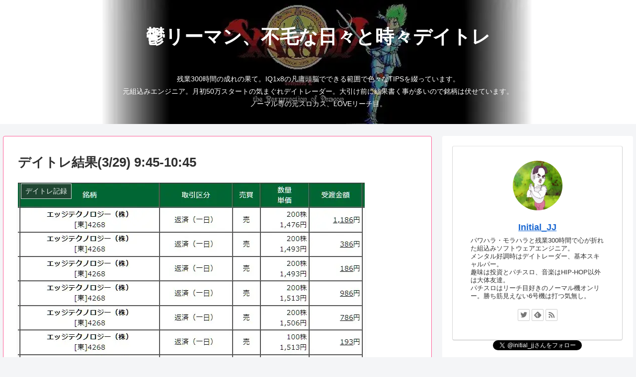

--- FILE ---
content_type: text/html; charset=UTF-8
request_url: https://initial-jj.com/entry/2022/0329/daytrade/
body_size: 35258
content:
<!doctype html>
<html dir="ltr" lang="ja">
<head>
<meta charset="utf-8">
<meta http-equiv="X-UA-Compatible" content="IE=edge">
<meta name="viewport" content="width=device-width, initial-scale=1.0, viewport-fit=cover"/>
<meta name="referrer" content="no-referrer-when-downgrade"/>
<!-- Global site tag (gtag.js) - Google Analytics -->
<script async src="https://www.googletagmanager.com/gtag/js?id=UA-156009105-1"></script>
<script>
window.dataLayer = window.dataLayer || [];
function gtag(){dataLayer.push(arguments);}
gtag('js', new Date());
gtag('config', 'UA-156009105-1');
</script>
<!-- /Global site tag (gtag.js) - Google Analytics -->
<!-- Other Analytics -->
<script data-ad-client="ca-pub-1167502135777162" async src="https://pagead2.googlesyndication.com/pagead/js/adsbygoogle.js"></script>
<!-- /Other Analytics -->
<!-- Google Search Console -->
<meta name="google-site-verification" content="fQeJcvLhuNR6PLb7bzYCJre38kwWMinJpu-JjaeMfO0" />
<!-- /Google Search Console -->
<!-- preconnect dns-prefetch -->
<link rel="preconnect dns-prefetch" href="//www.googletagmanager.com">
<link rel="preconnect dns-prefetch" href="//www.google-analytics.com">
<link rel="preconnect dns-prefetch" href="//ajax.googleapis.com">
<link rel="preconnect dns-prefetch" href="//cdnjs.cloudflare.com">
<link rel="preconnect dns-prefetch" href="//pagead2.googlesyndication.com">
<link rel="preconnect dns-prefetch" href="//googleads.g.doubleclick.net">
<link rel="preconnect dns-prefetch" href="//tpc.googlesyndication.com">
<link rel="preconnect dns-prefetch" href="//ad.doubleclick.net">
<link rel="preconnect dns-prefetch" href="//www.gstatic.com">
<link rel="preconnect dns-prefetch" href="//cse.google.com">
<link rel="preconnect dns-prefetch" href="//fonts.gstatic.com">
<link rel="preconnect dns-prefetch" href="//fonts.googleapis.com">
<link rel="preconnect dns-prefetch" href="//cms.quantserve.com">
<link rel="preconnect dns-prefetch" href="//secure.gravatar.com">
<link rel="preconnect dns-prefetch" href="//cdn.syndication.twimg.com">
<link rel="preconnect dns-prefetch" href="//cdn.jsdelivr.net">
<link rel="preconnect dns-prefetch" href="//images-fe.ssl-images-amazon.com">
<link rel="preconnect dns-prefetch" href="//completion.amazon.com">
<link rel="preconnect dns-prefetch" href="//m.media-amazon.com">
<link rel="preconnect dns-prefetch" href="//i.moshimo.com">
<link rel="preconnect dns-prefetch" href="//aml.valuecommerce.com">
<link rel="preconnect dns-prefetch" href="//dalc.valuecommerce.com">
<link rel="preconnect dns-prefetch" href="//dalb.valuecommerce.com">
<!-- Google Auto AdSense -->
<script>
(adsbygoogle = window.adsbygoogle || []).push({
google_ad_client: "ca-pub-1167502135777162",
enable_page_level_ads: true
});
</script>
<!-- End Google Auto AdSense -->
<title>デイトレ結果(3/29) 9:45-10:45 - 鬱リーマン、不毛な日々と時々デイトレ</title>
<!-- All in One SEO 4.3.4.1 - aioseo.com -->
<meta name="description" content="メンタルがフラットな状態を維持できているので、ここ直近の安定した成績につながっているのは間違いないと思います。とんでもない額を稼ぐタイプではありませんが、資金対効果を考えるとこの位でも頑張っていると思いたい。" />
<meta name="robots" content="max-image-preview:large" />
<meta name="msvalidate.01" content="A7AF69D9DCFAB0AC6AE1BEA6B3495D13" />
<link rel="canonical" href="https://initial-jj.com/entry/2022/0329/daytrade/" />
<meta name="generator" content="All in One SEO (AIOSEO) 4.3.4.1 " />
<meta name="twitter:card" content="summary" />
<meta name="twitter:site" content="@initial_jj" />
<meta name="twitter:title" content="デイトレ結果(3/29) 9:45-10:45 - 鬱リーマン、不毛な日々と時々デイトレ" />
<meta name="twitter:description" content="メンタルがフラットな状態を維持できているので、ここ直近の安定した成績につながっているのは間違いないと思います。とんでもない額を稼ぐタイプではありませんが、資金対効果を考えるとこの位でも頑張っていると思いたい。" />
<meta name="twitter:creator" content="@initial_jj" />
<meta name="twitter:image" content="https://initial-jj.com/wp-content/uploads/2021/06/プロフィール画像r2.jpg" />
<script type="application/ld+json" class="aioseo-schema">
{"@context":"https:\/\/schema.org","@graph":[{"@type":"BlogPosting","@id":"https:\/\/initial-jj.com\/entry\/2022\/0329\/daytrade\/#blogposting","name":"\u30c7\u30a4\u30c8\u30ec\u7d50\u679c(3\/29) 9:45-10:45 - \u9b31\u30ea\u30fc\u30de\u30f3\u3001\u4e0d\u6bdb\u306a\u65e5\u3005\u3068\u6642\u3005\u30c7\u30a4\u30c8\u30ec","headline":"\u30c7\u30a4\u30c8\u30ec\u7d50\u679c(3\/29) 9:45-10:45","author":{"@id":"https:\/\/initial-jj.com\/entry\/author\/initial_jj\/#author"},"publisher":{"@id":"https:\/\/initial-jj.com\/#person"},"image":{"@type":"ImageObject","url":"https:\/\/initial-jj.com\/wp-content\/uploads\/220329_\u7cbe\u7b97\u8868.jpg","width":698,"height":1047,"caption":"\u30c7\u30a4\u30c8\u30ec\u30fc\u30c9 \u30b9\u30ad\u30e3\u30eb\u30d4\u30f3\u30b0"},"datePublished":"2022-03-29T06:01:53+09:00","dateModified":"2022-02-22T03:23:07+09:00","inLanguage":"ja","mainEntityOfPage":{"@id":"https:\/\/initial-jj.com\/entry\/2022\/0329\/daytrade\/#webpage"},"isPartOf":{"@id":"https:\/\/initial-jj.com\/entry\/2022\/0329\/daytrade\/#webpage"},"articleSection":"\u30c7\u30a4\u30c8\u30ec\u8a18\u9332, \u6295\u8cc7"},{"@type":"BreadcrumbList","@id":"https:\/\/initial-jj.com\/entry\/2022\/0329\/daytrade\/#breadcrumblist","itemListElement":[{"@type":"ListItem","@id":"https:\/\/initial-jj.com\/#listItem","position":1,"item":{"@type":"WebPage","@id":"https:\/\/initial-jj.com\/","name":"\u30db\u30fc\u30e0","description":"\u30d1\u30c1\u30b9\u30ed\u3067\u5473\u3092\u3057\u3081\u3066\u682a\u5f0f\u6295\u8cc7\u3092\u958b\u59cb\u3057\u305f\u30c7\u30a4\u30c8\u30ec\u30fc\u30c0\u30fc\u3002\u4fdd\u6709\u9298\u67c4\u4ee5\u5916\u306f\u3042\u3051\u3059\u3051\u3068\u516c\u958b\u3057\u307e\u3059\u3002\u30c7\u30a4\u30c8\u30ec\u7d50\u679c\u3084\u30d1\u30c1\u30b9\u30ed\u5b9f\u8df5\u7d50\u679c\u306f\u8a73\u7d30\u306b\u8a18\u9332\u3057\u305f\u65e5\u8a18\u3067\u3059\u3002\u305d\u306e\u4ed6\u3001\u7d44\u307f\u8fbc\u307f\u30bd\u30d5\u30c8\u30a6\u30a7\u30a2\u3084\u97f3\u697d\u3001\u3046\u3064\u75c5\u306e\u4e8b\u7b49\u3001\u8eab\u8fd1\u306a\u984c\u6750\u3092\u8a18\u4e8b\u306b\u3057\u3066\u3044\u307e\u3059\u3002","url":"https:\/\/initial-jj.com\/"},"nextItem":"https:\/\/initial-jj.com\/entry\/2022\/0329\/daytrade\/#listItem"},{"@type":"ListItem","@id":"https:\/\/initial-jj.com\/entry\/2022\/0329\/daytrade\/#listItem","position":2,"item":{"@type":"WebPage","@id":"https:\/\/initial-jj.com\/entry\/2022\/0329\/daytrade\/","name":"\u30c7\u30a4\u30c8\u30ec\u7d50\u679c(3\/29) 9:45-10:45","description":"\u30e1\u30f3\u30bf\u30eb\u304c\u30d5\u30e9\u30c3\u30c8\u306a\u72b6\u614b\u3092\u7dad\u6301\u3067\u304d\u3066\u3044\u308b\u306e\u3067\u3001\u3053\u3053\u76f4\u8fd1\u306e\u5b89\u5b9a\u3057\u305f\u6210\u7e3e\u306b\u3064\u306a\u304c\u3063\u3066\u3044\u308b\u306e\u306f\u9593\u9055\u3044\u306a\u3044\u3068\u601d\u3044\u307e\u3059\u3002\u3068\u3093\u3067\u3082\u306a\u3044\u984d\u3092\u7a3c\u3050\u30bf\u30a4\u30d7\u3067\u306f\u3042\u308a\u307e\u305b\u3093\u304c\u3001\u8cc7\u91d1\u5bfe\u52b9\u679c\u3092\u8003\u3048\u308b\u3068\u3053\u306e\u4f4d\u3067\u3082\u9811\u5f35\u3063\u3066\u3044\u308b\u3068\u601d\u3044\u305f\u3044\u3002","url":"https:\/\/initial-jj.com\/entry\/2022\/0329\/daytrade\/"},"previousItem":"https:\/\/initial-jj.com\/#listItem"}]},{"@type":"Person","@id":"https:\/\/initial-jj.com\/#person","name":"Initial_JJ","image":{"@type":"ImageObject","@id":"https:\/\/initial-jj.com\/entry\/2022\/0329\/daytrade\/#personImage","url":"https:\/\/secure.gravatar.com\/avatar\/17737ab6eac841d6e1b52c451dc6db86766da3533299e6cc2f29e63abc65a461?s=96&d=mm&r=g","width":96,"height":96,"caption":"Initial_JJ"}},{"@type":"Person","@id":"https:\/\/initial-jj.com\/entry\/author\/initial_jj\/#author","url":"https:\/\/initial-jj.com\/entry\/author\/initial_jj\/","name":"Initial_JJ","image":{"@type":"ImageObject","@id":"https:\/\/initial-jj.com\/entry\/2022\/0329\/daytrade\/#authorImage","url":"https:\/\/secure.gravatar.com\/avatar\/17737ab6eac841d6e1b52c451dc6db86766da3533299e6cc2f29e63abc65a461?s=96&d=mm&r=g","width":96,"height":96,"caption":"Initial_JJ"}},{"@type":"WebPage","@id":"https:\/\/initial-jj.com\/entry\/2022\/0329\/daytrade\/#webpage","url":"https:\/\/initial-jj.com\/entry\/2022\/0329\/daytrade\/","name":"\u30c7\u30a4\u30c8\u30ec\u7d50\u679c(3\/29) 9:45-10:45 - \u9b31\u30ea\u30fc\u30de\u30f3\u3001\u4e0d\u6bdb\u306a\u65e5\u3005\u3068\u6642\u3005\u30c7\u30a4\u30c8\u30ec","description":"\u30e1\u30f3\u30bf\u30eb\u304c\u30d5\u30e9\u30c3\u30c8\u306a\u72b6\u614b\u3092\u7dad\u6301\u3067\u304d\u3066\u3044\u308b\u306e\u3067\u3001\u3053\u3053\u76f4\u8fd1\u306e\u5b89\u5b9a\u3057\u305f\u6210\u7e3e\u306b\u3064\u306a\u304c\u3063\u3066\u3044\u308b\u306e\u306f\u9593\u9055\u3044\u306a\u3044\u3068\u601d\u3044\u307e\u3059\u3002\u3068\u3093\u3067\u3082\u306a\u3044\u984d\u3092\u7a3c\u3050\u30bf\u30a4\u30d7\u3067\u306f\u3042\u308a\u307e\u305b\u3093\u304c\u3001\u8cc7\u91d1\u5bfe\u52b9\u679c\u3092\u8003\u3048\u308b\u3068\u3053\u306e\u4f4d\u3067\u3082\u9811\u5f35\u3063\u3066\u3044\u308b\u3068\u601d\u3044\u305f\u3044\u3002","inLanguage":"ja","isPartOf":{"@id":"https:\/\/initial-jj.com\/#website"},"breadcrumb":{"@id":"https:\/\/initial-jj.com\/entry\/2022\/0329\/daytrade\/#breadcrumblist"},"author":{"@id":"https:\/\/initial-jj.com\/entry\/author\/initial_jj\/#author"},"creator":{"@id":"https:\/\/initial-jj.com\/entry\/author\/initial_jj\/#author"},"image":{"@type":"ImageObject","url":"https:\/\/initial-jj.com\/wp-content\/uploads\/220329_\u7cbe\u7b97\u8868.jpg","@id":"https:\/\/initial-jj.com\/#mainImage","width":698,"height":1047,"caption":"\u30c7\u30a4\u30c8\u30ec\u30fc\u30c9 \u30b9\u30ad\u30e3\u30eb\u30d4\u30f3\u30b0"},"primaryImageOfPage":{"@id":"https:\/\/initial-jj.com\/entry\/2022\/0329\/daytrade\/#mainImage"},"datePublished":"2022-03-29T06:01:53+09:00","dateModified":"2022-02-22T03:23:07+09:00"},{"@type":"WebSite","@id":"https:\/\/initial-jj.com\/#website","url":"https:\/\/initial-jj.com\/","name":"\u9b31\u30ea\u30fc\u30de\u30f3\u3001\u4e0d\u6bdb\u306a\u65e5\u3005\u3068\u6642\u3005\u30c7\u30a4\u30c8\u30ec","description":"\u6708\u521d50\u4e07\u30b9\u30bf\u30fc\u30c8\u30c7\u30a4\u30c8\u30ec\u306f\u6570\u3092\u6483\u305f\u306a\u3044\u30b9\u30ad\u30e3\u30eb\u30d1\u30fc\u3002\u6295\u8cc7\u4ee5\u5916\u306e\u4e8b\u3082\u7db4\u3063\u3066\u3044\u307e\u3059\u3002\u30ce\u30fc\u30de\u30eb\u5c02\u306e\u30d1\u30c1\u30b9\u30ed\u30ab\u30b9\u3002LOVE\u30ea\u30fc\u30c1\u76ee\u3002","inLanguage":"ja","publisher":{"@id":"https:\/\/initial-jj.com\/#person"}}]}
</script>
<!-- All in One SEO -->
<!-- OGP -->
<meta property="og:type" content="article">
<meta property="og:description" content="メンタルがフラットな状態を維持できているので、ここ直近の安定した成績につながっているのは間違いないと思います。とんでもない額を稼ぐタイプではありませんが、資金対効果を考えるとこの位でも頑張っていると思いたい。">
<meta property="og:title" content="デイトレ結果(3/29) 9:45-10:45">
<meta property="og:url" content="https://initial-jj.com/entry/2022/0329/daytrade/">
<meta property="og:image" content="https://initial-jj.com/wp-content/uploads/220329_精算表.jpg">
<meta property="og:site_name" content="鬱リーマン、不毛な日々と時々デイトレ">
<meta property="og:locale" content="ja_JP">
<meta property="article:published_time" content="2022-03-29T15:01:53+09:00" />
<meta property="article:modified_time" content="2022-03-29T15:01:53+09:00" />
<meta property="article:section" content="デイトレ記録">
<meta property="article:section" content="投資">
<!-- /OGP -->
<!-- Twitter Card -->
<meta name="twitter:card" content="summary_large_image">
<meta property="twitter:description" content="メンタルがフラットな状態を維持できているので、ここ直近の安定した成績につながっているのは間違いないと思います。とんでもない額を稼ぐタイプではありませんが、資金対効果を考えるとこの位でも頑張っていると思いたい。">
<meta property="twitter:title" content="デイトレ結果(3/29) 9:45-10:45">
<meta property="twitter:url" content="https://initial-jj.com/entry/2022/0329/daytrade/">
<meta name="twitter:image" content="https://initial-jj.com/wp-content/uploads/220329_精算表.jpg">
<meta name="twitter:domain" content="initial-jj.com">
<meta name="twitter:creator" content="@initial_jj">
<meta name="twitter:site" content="@initial_jj">
<!-- /Twitter Card -->
<link rel='dns-prefetch' href='//webfonts.xserver.jp' />
<link rel='dns-prefetch' href='//ajax.googleapis.com' />
<link rel='dns-prefetch' href='//cdnjs.cloudflare.com' />
<link rel='dns-prefetch' href='//stats.wp.com' />
<link rel="alternate" type="application/rss+xml" title="鬱リーマン、不毛な日々と時々デイトレ &raquo; フィード" href="https://initial-jj.com/feed/" />
<link rel="alternate" type="application/rss+xml" title="鬱リーマン、不毛な日々と時々デイトレ &raquo; コメントフィード" href="https://initial-jj.com/comments/feed/" />
<link rel="alternate" type="application/rss+xml" title="鬱リーマン、不毛な日々と時々デイトレ &raquo; デイトレ結果(3/29) 9:45-10:45 のコメントのフィード" href="https://initial-jj.com/entry/2022/0329/daytrade/feed/" />
<!-- This site uses the Google Analytics by MonsterInsights plugin v8.11.0 - Using Analytics tracking - https://www.monsterinsights.com/ -->
<script
src="//www.googletagmanager.com/gtag/js?id=UA-156009105-1"  data-cfasync="false" data-wpfc-render="false" async></script>
<script data-cfasync="false" data-wpfc-render="false">
var mi_version = '8.11.0';
var mi_track_user = true;
var mi_no_track_reason = '';
var disableStrs = [
'ga-disable-UA-156009105-1',
];
/* Function to detect opted out users */
function __gtagTrackerIsOptedOut() {
for (var index = 0; index < disableStrs.length; index++) {
if (document.cookie.indexOf(disableStrs[index] + '=true') > -1) {
return true;
}
}
return false;
}
/* Disable tracking if the opt-out cookie exists. */
if (__gtagTrackerIsOptedOut()) {
for (var index = 0; index < disableStrs.length; index++) {
window[disableStrs[index]] = true;
}
}
/* Opt-out function */
function __gtagTrackerOptout() {
for (var index = 0; index < disableStrs.length; index++) {
document.cookie = disableStrs[index] + '=true; expires=Thu, 31 Dec 2099 23:59:59 UTC; path=/';
window[disableStrs[index]] = true;
}
}
if ('undefined' === typeof gaOptout) {
function gaOptout() {
__gtagTrackerOptout();
}
}
window.dataLayer = window.dataLayer || [];
window.MonsterInsightsDualTracker = {
helpers: {},
trackers: {},
};
if (mi_track_user) {
function __gtagDataLayer() {
dataLayer.push(arguments);
}
function __gtagTracker(type, name, parameters) {
if (!parameters) {
parameters = {};
}
if (parameters.send_to) {
__gtagDataLayer.apply(null, arguments);
return;
}
if (type === 'event') {
parameters.send_to = monsterinsights_frontend.ua;
__gtagDataLayer(type, name, parameters);
} else {
__gtagDataLayer.apply(null, arguments);
}
}
__gtagTracker('js', new Date());
__gtagTracker('set', {
'developer_id.dZGIzZG': true,
});
__gtagTracker('config', 'UA-156009105-1', {"forceSSL":"true","link_attribution":"true"} );
window.gtag = __gtagTracker;										(function () {
/* https://developers.google.com/analytics/devguides/collection/analyticsjs/ */
/* ga and __gaTracker compatibility shim. */
var noopfn = function () {
return null;
};
var newtracker = function () {
return new Tracker();
};
var Tracker = function () {
return null;
};
var p = Tracker.prototype;
p.get = noopfn;
p.set = noopfn;
p.send = function () {
var args = Array.prototype.slice.call(arguments);
args.unshift('send');
__gaTracker.apply(null, args);
};
var __gaTracker = function () {
var len = arguments.length;
if (len === 0) {
return;
}
var f = arguments[len - 1];
if (typeof f !== 'object' || f === null || typeof f.hitCallback !== 'function') {
if ('send' === arguments[0]) {
var hitConverted, hitObject = false, action;
if ('event' === arguments[1]) {
if ('undefined' !== typeof arguments[3]) {
hitObject = {
'eventAction': arguments[3],
'eventCategory': arguments[2],
'eventLabel': arguments[4],
'value': arguments[5] ? arguments[5] : 1,
}
}
}
if ('pageview' === arguments[1]) {
if ('undefined' !== typeof arguments[2]) {
hitObject = {
'eventAction': 'page_view',
'page_path': arguments[2],
}
}
}
if (typeof arguments[2] === 'object') {
hitObject = arguments[2];
}
if (typeof arguments[5] === 'object') {
Object.assign(hitObject, arguments[5]);
}
if ('undefined' !== typeof arguments[1].hitType) {
hitObject = arguments[1];
if ('pageview' === hitObject.hitType) {
hitObject.eventAction = 'page_view';
}
}
if (hitObject) {
action = 'timing' === arguments[1].hitType ? 'timing_complete' : hitObject.eventAction;
hitConverted = mapArgs(hitObject);
__gtagTracker('event', action, hitConverted);
}
}
return;
}
function mapArgs(args) {
var arg, hit = {};
var gaMap = {
'eventCategory': 'event_category',
'eventAction': 'event_action',
'eventLabel': 'event_label',
'eventValue': 'event_value',
'nonInteraction': 'non_interaction',
'timingCategory': 'event_category',
'timingVar': 'name',
'timingValue': 'value',
'timingLabel': 'event_label',
'page': 'page_path',
'location': 'page_location',
'title': 'page_title',
};
for (arg in args) {
if (!(!args.hasOwnProperty(arg) || !gaMap.hasOwnProperty(arg))) {
hit[gaMap[arg]] = args[arg];
} else {
hit[arg] = args[arg];
}
}
return hit;
}
try {
f.hitCallback();
} catch (ex) {
}
};
__gaTracker.create = newtracker;
__gaTracker.getByName = newtracker;
__gaTracker.getAll = function () {
return [];
};
__gaTracker.remove = noopfn;
__gaTracker.loaded = true;
window['__gaTracker'] = __gaTracker;
})();
} else {
console.log("");
(function () {
function __gtagTracker() {
return null;
}
window['__gtagTracker'] = __gtagTracker;
window['gtag'] = __gtagTracker;
})();
}
</script>
<!-- / Google Analytics by MonsterInsights -->
<style id='wp-img-auto-sizes-contain-inline-css'>
img:is([sizes=auto i],[sizes^="auto," i]){contain-intrinsic-size:3000px 1500px}
/*# sourceURL=wp-img-auto-sizes-contain-inline-css */
</style>
<!-- <link rel='stylesheet' id='cocoon-style-css' href='https://initial-jj.com/wp-content/themes/cocoon-master/style.css?ver=6.9&#038;fver=20210605072722' media='all' /> -->
<link rel="stylesheet" type="text/css" href="//initial-jj.com/wp-content/cache/wpfc-minified/f2azqltg/i0th.css" media="all"/>
<style id='cocoon-style-inline-css'>
body{color:#303030}.header .header-in{min-height:250px}.header{background-image:url(https://initial-jj.com/wp-content/uploads/2021/06/ブログタイトル画像Xanadu-Senario-II.jpg)}.header,.header .site-name-text,#navi .navi-in a,#navi .navi-in a:hover{color:#fff}.header,.header .site-name-text{color:#fff}.main{width:860px}.sidebar{width:376px}@media screen and (max-width:1280px){.wrap{width:auto}.main,.sidebar,.sidebar-left .main,.sidebar-left .sidebar{margin:0 .5%}.main{width:67.4%}.sidebar{padding:1.5%;width:30%}.entry-card-thumb{width:38%}.entry-card-content{margin-left:40%}}body::after{content:url(https://initial-jj.com/wp-content/themes/cocoon-master/lib/analytics/access.php?post_id=11638&post_type=post);visibility:hidden;position:absolute;bottom:0;right:0;width:1px;height:1px;overflow:hidden;display:inline!important}@media screen and (max-width:834px){.header div.header-in{min-height:250px}}.toc-checkbox{display:none}.toc-content{visibility:hidden;height:0;opacity:.2;transition:all .5s ease-out}.toc-checkbox:checked~.toc-content{visibility:visible;padding-top:.6em;height:100%;opacity:1}.toc-title::after{content:'[開く]';margin-left:.5em;cursor:pointer;font-size:.8em}.toc-title:hover::after{text-decoration:underline}.toc-checkbox:checked+.toc-title::after{content:'[閉じる]'}#respond{display:none}.entry-content>*,.demo .entry-content p{line-height:1.8}.article p,.demo .entry-content p,.article dl,.article ul,.article ol,.article blockquote,.article pre,.article table,.article .author-box,.article .blogcard-wrap,.article .login-user-only,.article .information-box,.article .question-box,.article .alert-box,.article .information,.article .question,.article .alert,.article .memo-box,.article .comment-box,.article .common-icon-box,.article .blank-box,.article .button-block,.article .micro-bottom,.article .caption-box,.article .tab-caption-box,.article .label-box,.article .toggle-wrap,.article .wp-block-image,.booklink-box,.article .kaerebalink-box,.article .tomarebalink-box,.article .product-item-box,.article .speech-wrap,.article .toc,.article .column-wrap,.article .new-entry-cards,.article .popular-entry-cards,.article .navi-entry-cards,.article .box-menus,.article .ranking-item,.article .wp-block-categories,.article .wp-block-archives,.article .wp-block-archives-dropdown,.article .wp-block-calendar,.article .rss-entry-cards,.article .ad-area,.article .wp-block-gallery,.article .wp-block-audio,.article .wp-block-cover,.article .wp-block-file,.article .wp-block-media-text,.article .wp-block-video,.article .wp-block-buttons,.article .wp-block-columns,.article .wp-block-separator,.article .components-placeholder,.article .wp-block-search,.article .wp-block-social-links,.article .timeline-box,.article .blogcard-type,.article .btn-wrap,.article .btn-wrap a,.article .block-box,.article .wp-block-embed,.article .wp-block-group,.article .wp-block-table,.article .scrollable-table,.article .wp-block-separator,[data-type="core/freeform"]{margin-bottom:1.8em}.article h2,.article h3,.article h4,.article h5,.article h6{margin-bottom:16px}@media screen and (max-width:480px){.body,.menu-content{font-size:16px}.article h2,.article h3,.article h4,.article h5,.article h6{margin-bottom:16px}}@media screen and (max-width:781px){.wp-block-column{margin-bottom:1.8em}}@media screen and (max-width:599px){.column-wrap>div{margin-bottom:1.8em}}.article h2,.article h3,.article h4,.article h5,.article h6{margin-top:2.4em}.article .micro-top{margin-bottom:.36em}.article .micro-bottom{margin-top:-1.62em}.article .micro-balloon{margin-bottom:.9em}.article .micro-bottom.micro-balloon{margin-top:-1.26em}.blank-box.bb-key-color{border-color:#19448e}.iic-key-color li::before{color:#19448e}.blank-box.bb-tab.bb-key-color::before{background-color:#19448e}.tb-key-color .toggle-button{border:1px solid #19448e;background:#19448e;color:#fff}.tb-key-color .toggle-button::before{color:#ccc}.tb-key-color .toggle-checkbox:checked~.toggle-content{border-color:#19448e}.cb-key-color.caption-box{border-color:#19448e}.cb-key-color .caption-box-label{background-color:#19448e;color:#fff}.tcb-key-color .tab-caption-box-label{background-color:#19448e;color:#fff}.tcb-key-color .tab-caption-box-content{border-color:#19448e}.lb-key-color .label-box-content{border-color:#19448e}.mc-key-color{background-color:#19448e;color:#fff;border:0}.mc-key-color.micro-bottom::after{border-bottom-color:#19448e;border-top-color:transparent}.mc-key-color::before{border-top-color:transparent;border-bottom-color:transparent}.mc-key-color::after{border-top-color:#19448e}.btn-key-color,.btn-wrap.btn-wrap-key-color>a{background-color:#19448e}.has-text-color.has-key-color-color{color:#19448e}.has-background.has-key-color-background-color{background-color:#19448e}.body.article,body#tinymce.wp-editor{background-color:#fff}.body.article,.editor-post-title__block .editor-post-title__input,body#tinymce.wp-editor{color:#333}.body .has-key-color-background-color{background-color:#19448e}.body .has-key-color-color{color:#19448e}.body .has-key-color-border-color{border-color:#19448e}.btn-wrap.has-key-color-background-color>a{background-color:#19448e}.btn-wrap.has-key-color-color>a{color:#19448e}.btn-wrap.has-key-color-border-color>a{border-color:#19448e}.bb-tab.has-key-color-border-color .bb-label{background-color:#19448e}.toggle-wrap.has-key-color-border-color .toggle-button{background-color:#19448e}.toggle-wrap.has-key-color-border-color .toggle-button,.toggle-wrap.has-key-color-border-color .toggle-content{border-color:#19448e}.iconlist-box.has-key-color-icon-color li::before{color:#19448e}.micro-balloon.has-key-color-background-color{background-color:#19448e;border-color:transparent}.micro-balloon.has-key-color-background-color.micro-bottom::after{border-bottom-color:#19448e;border-top-color:transparent}.micro-balloon.has-key-color-background-color::before{border-top-color:transparent;border-bottom-color:transparent}.micro-balloon.has-key-color-background-color::after{border-top-color:#19448e}.micro-balloon.has-border-color.has-key-color-border-color{border-color:#19448e}.micro-balloon.micro-top.has-key-color-border-color::before{border-top-color:#19448e}.micro-balloon.micro-bottom.has-key-color-border-color::before{border-bottom-color:#19448e}.caption-box.has-key-color-border-color .box-label{background-color:#19448e}.tab-caption-box.has-key-color-border-color .box-label{background-color:#19448e}.tab-caption-box.has-key-color-border-color .box-content{border-color:#19448e}.tab-caption-box.has-key-color-background-color .box-content{background-color:#19448e}.label-box.has-key-color-border-color .box-content{border-color:#19448e}.label-box.has-key-color-background-color .box-content{background-color:#19448e}.sbp-l .speech-balloon.has-key-color-border-color::before{border-right-color:#19448e}.sbp-r .speech-balloon.has-key-color-border-color::before{border-left-color:#19448e}.sbp-l .speech-balloon.has-key-color-background-color::after{border-right-color:#19448e}.sbp-r .speech-balloon.has-key-color-background-color::after{border-left-color:#19448e}.sbs-line.sbp-r .speech-balloon.has-key-color-background-color{background-color:#19448e}.sbs-line.sbp-r .speech-balloon.has-key-color-border-color{border-color:#19448e}.speech-wrap.sbs-think .speech-balloon.has-key-color-border-color::before,.speech-wrap.sbs-think .speech-balloon.has-key-color-border-color::after{border-color:#19448e}.sbs-think .speech-balloon.has-key-color-background-color::before,.sbs-think .speech-balloon.has-key-color-background-color::after{background-color:#19448e}.timeline-box.has-key-color-point-color .timeline-item::before{background-color:#19448e}.body .has-red-background-color{background-color:#e60033}.body .has-red-color{color:#e60033}.body .has-red-border-color{border-color:#e60033}.btn-wrap.has-red-background-color>a{background-color:#e60033}.btn-wrap.has-red-color>a{color:#e60033}.btn-wrap.has-red-border-color>a{border-color:#e60033}.bb-tab.has-red-border-color .bb-label{background-color:#e60033}.toggle-wrap.has-red-border-color .toggle-button{background-color:#e60033}.toggle-wrap.has-red-border-color .toggle-button,.toggle-wrap.has-red-border-color .toggle-content{border-color:#e60033}.iconlist-box.has-red-icon-color li::before{color:#e60033}.micro-balloon.has-red-background-color{background-color:#e60033;border-color:transparent}.micro-balloon.has-red-background-color.micro-bottom::after{border-bottom-color:#e60033;border-top-color:transparent}.micro-balloon.has-red-background-color::before{border-top-color:transparent;border-bottom-color:transparent}.micro-balloon.has-red-background-color::after{border-top-color:#e60033}.micro-balloon.has-border-color.has-red-border-color{border-color:#e60033}.micro-balloon.micro-top.has-red-border-color::before{border-top-color:#e60033}.micro-balloon.micro-bottom.has-red-border-color::before{border-bottom-color:#e60033}.caption-box.has-red-border-color .box-label{background-color:#e60033}.tab-caption-box.has-red-border-color .box-label{background-color:#e60033}.tab-caption-box.has-red-border-color .box-content{border-color:#e60033}.tab-caption-box.has-red-background-color .box-content{background-color:#e60033}.label-box.has-red-border-color .box-content{border-color:#e60033}.label-box.has-red-background-color .box-content{background-color:#e60033}.sbp-l .speech-balloon.has-red-border-color::before{border-right-color:#e60033}.sbp-r .speech-balloon.has-red-border-color::before{border-left-color:#e60033}.sbp-l .speech-balloon.has-red-background-color::after{border-right-color:#e60033}.sbp-r .speech-balloon.has-red-background-color::after{border-left-color:#e60033}.sbs-line.sbp-r .speech-balloon.has-red-background-color{background-color:#e60033}.sbs-line.sbp-r .speech-balloon.has-red-border-color{border-color:#e60033}.speech-wrap.sbs-think .speech-balloon.has-red-border-color::before,.speech-wrap.sbs-think .speech-balloon.has-red-border-color::after{border-color:#e60033}.sbs-think .speech-balloon.has-red-background-color::before,.sbs-think .speech-balloon.has-red-background-color::after{background-color:#e60033}.timeline-box.has-red-point-color .timeline-item::before{background-color:#e60033}.body .has-pink-background-color{background-color:#e95295}.body .has-pink-color{color:#e95295}.body .has-pink-border-color{border-color:#e95295}.btn-wrap.has-pink-background-color>a{background-color:#e95295}.btn-wrap.has-pink-color>a{color:#e95295}.btn-wrap.has-pink-border-color>a{border-color:#e95295}.bb-tab.has-pink-border-color .bb-label{background-color:#e95295}.toggle-wrap.has-pink-border-color .toggle-button{background-color:#e95295}.toggle-wrap.has-pink-border-color .toggle-button,.toggle-wrap.has-pink-border-color .toggle-content{border-color:#e95295}.iconlist-box.has-pink-icon-color li::before{color:#e95295}.micro-balloon.has-pink-background-color{background-color:#e95295;border-color:transparent}.micro-balloon.has-pink-background-color.micro-bottom::after{border-bottom-color:#e95295;border-top-color:transparent}.micro-balloon.has-pink-background-color::before{border-top-color:transparent;border-bottom-color:transparent}.micro-balloon.has-pink-background-color::after{border-top-color:#e95295}.micro-balloon.has-border-color.has-pink-border-color{border-color:#e95295}.micro-balloon.micro-top.has-pink-border-color::before{border-top-color:#e95295}.micro-balloon.micro-bottom.has-pink-border-color::before{border-bottom-color:#e95295}.caption-box.has-pink-border-color .box-label{background-color:#e95295}.tab-caption-box.has-pink-border-color .box-label{background-color:#e95295}.tab-caption-box.has-pink-border-color .box-content{border-color:#e95295}.tab-caption-box.has-pink-background-color .box-content{background-color:#e95295}.label-box.has-pink-border-color .box-content{border-color:#e95295}.label-box.has-pink-background-color .box-content{background-color:#e95295}.sbp-l .speech-balloon.has-pink-border-color::before{border-right-color:#e95295}.sbp-r .speech-balloon.has-pink-border-color::before{border-left-color:#e95295}.sbp-l .speech-balloon.has-pink-background-color::after{border-right-color:#e95295}.sbp-r .speech-balloon.has-pink-background-color::after{border-left-color:#e95295}.sbs-line.sbp-r .speech-balloon.has-pink-background-color{background-color:#e95295}.sbs-line.sbp-r .speech-balloon.has-pink-border-color{border-color:#e95295}.speech-wrap.sbs-think .speech-balloon.has-pink-border-color::before,.speech-wrap.sbs-think .speech-balloon.has-pink-border-color::after{border-color:#e95295}.sbs-think .speech-balloon.has-pink-background-color::before,.sbs-think .speech-balloon.has-pink-background-color::after{background-color:#e95295}.timeline-box.has-pink-point-color .timeline-item::before{background-color:#e95295}.body .has-purple-background-color{background-color:#884898}.body .has-purple-color{color:#884898}.body .has-purple-border-color{border-color:#884898}.btn-wrap.has-purple-background-color>a{background-color:#884898}.btn-wrap.has-purple-color>a{color:#884898}.btn-wrap.has-purple-border-color>a{border-color:#884898}.bb-tab.has-purple-border-color .bb-label{background-color:#884898}.toggle-wrap.has-purple-border-color .toggle-button{background-color:#884898}.toggle-wrap.has-purple-border-color .toggle-button,.toggle-wrap.has-purple-border-color .toggle-content{border-color:#884898}.iconlist-box.has-purple-icon-color li::before{color:#884898}.micro-balloon.has-purple-background-color{background-color:#884898;border-color:transparent}.micro-balloon.has-purple-background-color.micro-bottom::after{border-bottom-color:#884898;border-top-color:transparent}.micro-balloon.has-purple-background-color::before{border-top-color:transparent;border-bottom-color:transparent}.micro-balloon.has-purple-background-color::after{border-top-color:#884898}.micro-balloon.has-border-color.has-purple-border-color{border-color:#884898}.micro-balloon.micro-top.has-purple-border-color::before{border-top-color:#884898}.micro-balloon.micro-bottom.has-purple-border-color::before{border-bottom-color:#884898}.caption-box.has-purple-border-color .box-label{background-color:#884898}.tab-caption-box.has-purple-border-color .box-label{background-color:#884898}.tab-caption-box.has-purple-border-color .box-content{border-color:#884898}.tab-caption-box.has-purple-background-color .box-content{background-color:#884898}.label-box.has-purple-border-color .box-content{border-color:#884898}.label-box.has-purple-background-color .box-content{background-color:#884898}.sbp-l .speech-balloon.has-purple-border-color::before{border-right-color:#884898}.sbp-r .speech-balloon.has-purple-border-color::before{border-left-color:#884898}.sbp-l .speech-balloon.has-purple-background-color::after{border-right-color:#884898}.sbp-r .speech-balloon.has-purple-background-color::after{border-left-color:#884898}.sbs-line.sbp-r .speech-balloon.has-purple-background-color{background-color:#884898}.sbs-line.sbp-r .speech-balloon.has-purple-border-color{border-color:#884898}.speech-wrap.sbs-think .speech-balloon.has-purple-border-color::before,.speech-wrap.sbs-think .speech-balloon.has-purple-border-color::after{border-color:#884898}.sbs-think .speech-balloon.has-purple-background-color::before,.sbs-think .speech-balloon.has-purple-background-color::after{background-color:#884898}.timeline-box.has-purple-point-color .timeline-item::before{background-color:#884898}.body .has-deep-background-color{background-color:#55295b}.body .has-deep-color{color:#55295b}.body .has-deep-border-color{border-color:#55295b}.btn-wrap.has-deep-background-color>a{background-color:#55295b}.btn-wrap.has-deep-color>a{color:#55295b}.btn-wrap.has-deep-border-color>a{border-color:#55295b}.bb-tab.has-deep-border-color .bb-label{background-color:#55295b}.toggle-wrap.has-deep-border-color .toggle-button{background-color:#55295b}.toggle-wrap.has-deep-border-color .toggle-button,.toggle-wrap.has-deep-border-color .toggle-content{border-color:#55295b}.iconlist-box.has-deep-icon-color li::before{color:#55295b}.micro-balloon.has-deep-background-color{background-color:#55295b;border-color:transparent}.micro-balloon.has-deep-background-color.micro-bottom::after{border-bottom-color:#55295b;border-top-color:transparent}.micro-balloon.has-deep-background-color::before{border-top-color:transparent;border-bottom-color:transparent}.micro-balloon.has-deep-background-color::after{border-top-color:#55295b}.micro-balloon.has-border-color.has-deep-border-color{border-color:#55295b}.micro-balloon.micro-top.has-deep-border-color::before{border-top-color:#55295b}.micro-balloon.micro-bottom.has-deep-border-color::before{border-bottom-color:#55295b}.caption-box.has-deep-border-color .box-label{background-color:#55295b}.tab-caption-box.has-deep-border-color .box-label{background-color:#55295b}.tab-caption-box.has-deep-border-color .box-content{border-color:#55295b}.tab-caption-box.has-deep-background-color .box-content{background-color:#55295b}.label-box.has-deep-border-color .box-content{border-color:#55295b}.label-box.has-deep-background-color .box-content{background-color:#55295b}.sbp-l .speech-balloon.has-deep-border-color::before{border-right-color:#55295b}.sbp-r .speech-balloon.has-deep-border-color::before{border-left-color:#55295b}.sbp-l .speech-balloon.has-deep-background-color::after{border-right-color:#55295b}.sbp-r .speech-balloon.has-deep-background-color::after{border-left-color:#55295b}.sbs-line.sbp-r .speech-balloon.has-deep-background-color{background-color:#55295b}.sbs-line.sbp-r .speech-balloon.has-deep-border-color{border-color:#55295b}.speech-wrap.sbs-think .speech-balloon.has-deep-border-color::before,.speech-wrap.sbs-think .speech-balloon.has-deep-border-color::after{border-color:#55295b}.sbs-think .speech-balloon.has-deep-background-color::before,.sbs-think .speech-balloon.has-deep-background-color::after{background-color:#55295b}.timeline-box.has-deep-point-color .timeline-item::before{background-color:#55295b}.body .has-indigo-background-color{background-color:#1e50a2}.body .has-indigo-color{color:#1e50a2}.body .has-indigo-border-color{border-color:#1e50a2}.btn-wrap.has-indigo-background-color>a{background-color:#1e50a2}.btn-wrap.has-indigo-color>a{color:#1e50a2}.btn-wrap.has-indigo-border-color>a{border-color:#1e50a2}.bb-tab.has-indigo-border-color .bb-label{background-color:#1e50a2}.toggle-wrap.has-indigo-border-color .toggle-button{background-color:#1e50a2}.toggle-wrap.has-indigo-border-color .toggle-button,.toggle-wrap.has-indigo-border-color .toggle-content{border-color:#1e50a2}.iconlist-box.has-indigo-icon-color li::before{color:#1e50a2}.micro-balloon.has-indigo-background-color{background-color:#1e50a2;border-color:transparent}.micro-balloon.has-indigo-background-color.micro-bottom::after{border-bottom-color:#1e50a2;border-top-color:transparent}.micro-balloon.has-indigo-background-color::before{border-top-color:transparent;border-bottom-color:transparent}.micro-balloon.has-indigo-background-color::after{border-top-color:#1e50a2}.micro-balloon.has-border-color.has-indigo-border-color{border-color:#1e50a2}.micro-balloon.micro-top.has-indigo-border-color::before{border-top-color:#1e50a2}.micro-balloon.micro-bottom.has-indigo-border-color::before{border-bottom-color:#1e50a2}.caption-box.has-indigo-border-color .box-label{background-color:#1e50a2}.tab-caption-box.has-indigo-border-color .box-label{background-color:#1e50a2}.tab-caption-box.has-indigo-border-color .box-content{border-color:#1e50a2}.tab-caption-box.has-indigo-background-color .box-content{background-color:#1e50a2}.label-box.has-indigo-border-color .box-content{border-color:#1e50a2}.label-box.has-indigo-background-color .box-content{background-color:#1e50a2}.sbp-l .speech-balloon.has-indigo-border-color::before{border-right-color:#1e50a2}.sbp-r .speech-balloon.has-indigo-border-color::before{border-left-color:#1e50a2}.sbp-l .speech-balloon.has-indigo-background-color::after{border-right-color:#1e50a2}.sbp-r .speech-balloon.has-indigo-background-color::after{border-left-color:#1e50a2}.sbs-line.sbp-r .speech-balloon.has-indigo-background-color{background-color:#1e50a2}.sbs-line.sbp-r .speech-balloon.has-indigo-border-color{border-color:#1e50a2}.speech-wrap.sbs-think .speech-balloon.has-indigo-border-color::before,.speech-wrap.sbs-think .speech-balloon.has-indigo-border-color::after{border-color:#1e50a2}.sbs-think .speech-balloon.has-indigo-background-color::before,.sbs-think .speech-balloon.has-indigo-background-color::after{background-color:#1e50a2}.timeline-box.has-indigo-point-color .timeline-item::before{background-color:#1e50a2}.body .has-blue-background-color{background-color:#0095d9}.body .has-blue-color{color:#0095d9}.body .has-blue-border-color{border-color:#0095d9}.btn-wrap.has-blue-background-color>a{background-color:#0095d9}.btn-wrap.has-blue-color>a{color:#0095d9}.btn-wrap.has-blue-border-color>a{border-color:#0095d9}.bb-tab.has-blue-border-color .bb-label{background-color:#0095d9}.toggle-wrap.has-blue-border-color .toggle-button{background-color:#0095d9}.toggle-wrap.has-blue-border-color .toggle-button,.toggle-wrap.has-blue-border-color .toggle-content{border-color:#0095d9}.iconlist-box.has-blue-icon-color li::before{color:#0095d9}.micro-balloon.has-blue-background-color{background-color:#0095d9;border-color:transparent}.micro-balloon.has-blue-background-color.micro-bottom::after{border-bottom-color:#0095d9;border-top-color:transparent}.micro-balloon.has-blue-background-color::before{border-top-color:transparent;border-bottom-color:transparent}.micro-balloon.has-blue-background-color::after{border-top-color:#0095d9}.micro-balloon.has-border-color.has-blue-border-color{border-color:#0095d9}.micro-balloon.micro-top.has-blue-border-color::before{border-top-color:#0095d9}.micro-balloon.micro-bottom.has-blue-border-color::before{border-bottom-color:#0095d9}.caption-box.has-blue-border-color .box-label{background-color:#0095d9}.tab-caption-box.has-blue-border-color .box-label{background-color:#0095d9}.tab-caption-box.has-blue-border-color .box-content{border-color:#0095d9}.tab-caption-box.has-blue-background-color .box-content{background-color:#0095d9}.label-box.has-blue-border-color .box-content{border-color:#0095d9}.label-box.has-blue-background-color .box-content{background-color:#0095d9}.sbp-l .speech-balloon.has-blue-border-color::before{border-right-color:#0095d9}.sbp-r .speech-balloon.has-blue-border-color::before{border-left-color:#0095d9}.sbp-l .speech-balloon.has-blue-background-color::after{border-right-color:#0095d9}.sbp-r .speech-balloon.has-blue-background-color::after{border-left-color:#0095d9}.sbs-line.sbp-r .speech-balloon.has-blue-background-color{background-color:#0095d9}.sbs-line.sbp-r .speech-balloon.has-blue-border-color{border-color:#0095d9}.speech-wrap.sbs-think .speech-balloon.has-blue-border-color::before,.speech-wrap.sbs-think .speech-balloon.has-blue-border-color::after{border-color:#0095d9}.sbs-think .speech-balloon.has-blue-background-color::before,.sbs-think .speech-balloon.has-blue-background-color::after{background-color:#0095d9}.timeline-box.has-blue-point-color .timeline-item::before{background-color:#0095d9}.body .has-light-blue-background-color{background-color:#2ca9e1}.body .has-light-blue-color{color:#2ca9e1}.body .has-light-blue-border-color{border-color:#2ca9e1}.btn-wrap.has-light-blue-background-color>a{background-color:#2ca9e1}.btn-wrap.has-light-blue-color>a{color:#2ca9e1}.btn-wrap.has-light-blue-border-color>a{border-color:#2ca9e1}.bb-tab.has-light-blue-border-color .bb-label{background-color:#2ca9e1}.toggle-wrap.has-light-blue-border-color .toggle-button{background-color:#2ca9e1}.toggle-wrap.has-light-blue-border-color .toggle-button,.toggle-wrap.has-light-blue-border-color .toggle-content{border-color:#2ca9e1}.iconlist-box.has-light-blue-icon-color li::before{color:#2ca9e1}.micro-balloon.has-light-blue-background-color{background-color:#2ca9e1;border-color:transparent}.micro-balloon.has-light-blue-background-color.micro-bottom::after{border-bottom-color:#2ca9e1;border-top-color:transparent}.micro-balloon.has-light-blue-background-color::before{border-top-color:transparent;border-bottom-color:transparent}.micro-balloon.has-light-blue-background-color::after{border-top-color:#2ca9e1}.micro-balloon.has-border-color.has-light-blue-border-color{border-color:#2ca9e1}.micro-balloon.micro-top.has-light-blue-border-color::before{border-top-color:#2ca9e1}.micro-balloon.micro-bottom.has-light-blue-border-color::before{border-bottom-color:#2ca9e1}.caption-box.has-light-blue-border-color .box-label{background-color:#2ca9e1}.tab-caption-box.has-light-blue-border-color .box-label{background-color:#2ca9e1}.tab-caption-box.has-light-blue-border-color .box-content{border-color:#2ca9e1}.tab-caption-box.has-light-blue-background-color .box-content{background-color:#2ca9e1}.label-box.has-light-blue-border-color .box-content{border-color:#2ca9e1}.label-box.has-light-blue-background-color .box-content{background-color:#2ca9e1}.sbp-l .speech-balloon.has-light-blue-border-color::before{border-right-color:#2ca9e1}.sbp-r .speech-balloon.has-light-blue-border-color::before{border-left-color:#2ca9e1}.sbp-l .speech-balloon.has-light-blue-background-color::after{border-right-color:#2ca9e1}.sbp-r .speech-balloon.has-light-blue-background-color::after{border-left-color:#2ca9e1}.sbs-line.sbp-r .speech-balloon.has-light-blue-background-color{background-color:#2ca9e1}.sbs-line.sbp-r .speech-balloon.has-light-blue-border-color{border-color:#2ca9e1}.speech-wrap.sbs-think .speech-balloon.has-light-blue-border-color::before,.speech-wrap.sbs-think .speech-balloon.has-light-blue-border-color::after{border-color:#2ca9e1}.sbs-think .speech-balloon.has-light-blue-background-color::before,.sbs-think .speech-balloon.has-light-blue-background-color::after{background-color:#2ca9e1}.timeline-box.has-light-blue-point-color .timeline-item::before{background-color:#2ca9e1}.body .has-cyan-background-color{background-color:#00a3af}.body .has-cyan-color{color:#00a3af}.body .has-cyan-border-color{border-color:#00a3af}.btn-wrap.has-cyan-background-color>a{background-color:#00a3af}.btn-wrap.has-cyan-color>a{color:#00a3af}.btn-wrap.has-cyan-border-color>a{border-color:#00a3af}.bb-tab.has-cyan-border-color .bb-label{background-color:#00a3af}.toggle-wrap.has-cyan-border-color .toggle-button{background-color:#00a3af}.toggle-wrap.has-cyan-border-color .toggle-button,.toggle-wrap.has-cyan-border-color .toggle-content{border-color:#00a3af}.iconlist-box.has-cyan-icon-color li::before{color:#00a3af}.micro-balloon.has-cyan-background-color{background-color:#00a3af;border-color:transparent}.micro-balloon.has-cyan-background-color.micro-bottom::after{border-bottom-color:#00a3af;border-top-color:transparent}.micro-balloon.has-cyan-background-color::before{border-top-color:transparent;border-bottom-color:transparent}.micro-balloon.has-cyan-background-color::after{border-top-color:#00a3af}.micro-balloon.has-border-color.has-cyan-border-color{border-color:#00a3af}.micro-balloon.micro-top.has-cyan-border-color::before{border-top-color:#00a3af}.micro-balloon.micro-bottom.has-cyan-border-color::before{border-bottom-color:#00a3af}.caption-box.has-cyan-border-color .box-label{background-color:#00a3af}.tab-caption-box.has-cyan-border-color .box-label{background-color:#00a3af}.tab-caption-box.has-cyan-border-color .box-content{border-color:#00a3af}.tab-caption-box.has-cyan-background-color .box-content{background-color:#00a3af}.label-box.has-cyan-border-color .box-content{border-color:#00a3af}.label-box.has-cyan-background-color .box-content{background-color:#00a3af}.sbp-l .speech-balloon.has-cyan-border-color::before{border-right-color:#00a3af}.sbp-r .speech-balloon.has-cyan-border-color::before{border-left-color:#00a3af}.sbp-l .speech-balloon.has-cyan-background-color::after{border-right-color:#00a3af}.sbp-r .speech-balloon.has-cyan-background-color::after{border-left-color:#00a3af}.sbs-line.sbp-r .speech-balloon.has-cyan-background-color{background-color:#00a3af}.sbs-line.sbp-r .speech-balloon.has-cyan-border-color{border-color:#00a3af}.speech-wrap.sbs-think .speech-balloon.has-cyan-border-color::before,.speech-wrap.sbs-think .speech-balloon.has-cyan-border-color::after{border-color:#00a3af}.sbs-think .speech-balloon.has-cyan-background-color::before,.sbs-think .speech-balloon.has-cyan-background-color::after{background-color:#00a3af}.timeline-box.has-cyan-point-color .timeline-item::before{background-color:#00a3af}.body .has-teal-background-color{background-color:#007b43}.body .has-teal-color{color:#007b43}.body .has-teal-border-color{border-color:#007b43}.btn-wrap.has-teal-background-color>a{background-color:#007b43}.btn-wrap.has-teal-color>a{color:#007b43}.btn-wrap.has-teal-border-color>a{border-color:#007b43}.bb-tab.has-teal-border-color .bb-label{background-color:#007b43}.toggle-wrap.has-teal-border-color .toggle-button{background-color:#007b43}.toggle-wrap.has-teal-border-color .toggle-button,.toggle-wrap.has-teal-border-color .toggle-content{border-color:#007b43}.iconlist-box.has-teal-icon-color li::before{color:#007b43}.micro-balloon.has-teal-background-color{background-color:#007b43;border-color:transparent}.micro-balloon.has-teal-background-color.micro-bottom::after{border-bottom-color:#007b43;border-top-color:transparent}.micro-balloon.has-teal-background-color::before{border-top-color:transparent;border-bottom-color:transparent}.micro-balloon.has-teal-background-color::after{border-top-color:#007b43}.micro-balloon.has-border-color.has-teal-border-color{border-color:#007b43}.micro-balloon.micro-top.has-teal-border-color::before{border-top-color:#007b43}.micro-balloon.micro-bottom.has-teal-border-color::before{border-bottom-color:#007b43}.caption-box.has-teal-border-color .box-label{background-color:#007b43}.tab-caption-box.has-teal-border-color .box-label{background-color:#007b43}.tab-caption-box.has-teal-border-color .box-content{border-color:#007b43}.tab-caption-box.has-teal-background-color .box-content{background-color:#007b43}.label-box.has-teal-border-color .box-content{border-color:#007b43}.label-box.has-teal-background-color .box-content{background-color:#007b43}.sbp-l .speech-balloon.has-teal-border-color::before{border-right-color:#007b43}.sbp-r .speech-balloon.has-teal-border-color::before{border-left-color:#007b43}.sbp-l .speech-balloon.has-teal-background-color::after{border-right-color:#007b43}.sbp-r .speech-balloon.has-teal-background-color::after{border-left-color:#007b43}.sbs-line.sbp-r .speech-balloon.has-teal-background-color{background-color:#007b43}.sbs-line.sbp-r .speech-balloon.has-teal-border-color{border-color:#007b43}.speech-wrap.sbs-think .speech-balloon.has-teal-border-color::before,.speech-wrap.sbs-think .speech-balloon.has-teal-border-color::after{border-color:#007b43}.sbs-think .speech-balloon.has-teal-background-color::before,.sbs-think .speech-balloon.has-teal-background-color::after{background-color:#007b43}.timeline-box.has-teal-point-color .timeline-item::before{background-color:#007b43}.body .has-green-background-color{background-color:#3eb370}.body .has-green-color{color:#3eb370}.body .has-green-border-color{border-color:#3eb370}.btn-wrap.has-green-background-color>a{background-color:#3eb370}.btn-wrap.has-green-color>a{color:#3eb370}.btn-wrap.has-green-border-color>a{border-color:#3eb370}.bb-tab.has-green-border-color .bb-label{background-color:#3eb370}.toggle-wrap.has-green-border-color .toggle-button{background-color:#3eb370}.toggle-wrap.has-green-border-color .toggle-button,.toggle-wrap.has-green-border-color .toggle-content{border-color:#3eb370}.iconlist-box.has-green-icon-color li::before{color:#3eb370}.micro-balloon.has-green-background-color{background-color:#3eb370;border-color:transparent}.micro-balloon.has-green-background-color.micro-bottom::after{border-bottom-color:#3eb370;border-top-color:transparent}.micro-balloon.has-green-background-color::before{border-top-color:transparent;border-bottom-color:transparent}.micro-balloon.has-green-background-color::after{border-top-color:#3eb370}.micro-balloon.has-border-color.has-green-border-color{border-color:#3eb370}.micro-balloon.micro-top.has-green-border-color::before{border-top-color:#3eb370}.micro-balloon.micro-bottom.has-green-border-color::before{border-bottom-color:#3eb370}.caption-box.has-green-border-color .box-label{background-color:#3eb370}.tab-caption-box.has-green-border-color .box-label{background-color:#3eb370}.tab-caption-box.has-green-border-color .box-content{border-color:#3eb370}.tab-caption-box.has-green-background-color .box-content{background-color:#3eb370}.label-box.has-green-border-color .box-content{border-color:#3eb370}.label-box.has-green-background-color .box-content{background-color:#3eb370}.sbp-l .speech-balloon.has-green-border-color::before{border-right-color:#3eb370}.sbp-r .speech-balloon.has-green-border-color::before{border-left-color:#3eb370}.sbp-l .speech-balloon.has-green-background-color::after{border-right-color:#3eb370}.sbp-r .speech-balloon.has-green-background-color::after{border-left-color:#3eb370}.sbs-line.sbp-r .speech-balloon.has-green-background-color{background-color:#3eb370}.sbs-line.sbp-r .speech-balloon.has-green-border-color{border-color:#3eb370}.speech-wrap.sbs-think .speech-balloon.has-green-border-color::before,.speech-wrap.sbs-think .speech-balloon.has-green-border-color::after{border-color:#3eb370}.sbs-think .speech-balloon.has-green-background-color::before,.sbs-think .speech-balloon.has-green-background-color::after{background-color:#3eb370}.timeline-box.has-green-point-color .timeline-item::before{background-color:#3eb370}.body .has-light-green-background-color{background-color:#8bc34a}.body .has-light-green-color{color:#8bc34a}.body .has-light-green-border-color{border-color:#8bc34a}.btn-wrap.has-light-green-background-color>a{background-color:#8bc34a}.btn-wrap.has-light-green-color>a{color:#8bc34a}.btn-wrap.has-light-green-border-color>a{border-color:#8bc34a}.bb-tab.has-light-green-border-color .bb-label{background-color:#8bc34a}.toggle-wrap.has-light-green-border-color .toggle-button{background-color:#8bc34a}.toggle-wrap.has-light-green-border-color .toggle-button,.toggle-wrap.has-light-green-border-color .toggle-content{border-color:#8bc34a}.iconlist-box.has-light-green-icon-color li::before{color:#8bc34a}.micro-balloon.has-light-green-background-color{background-color:#8bc34a;border-color:transparent}.micro-balloon.has-light-green-background-color.micro-bottom::after{border-bottom-color:#8bc34a;border-top-color:transparent}.micro-balloon.has-light-green-background-color::before{border-top-color:transparent;border-bottom-color:transparent}.micro-balloon.has-light-green-background-color::after{border-top-color:#8bc34a}.micro-balloon.has-border-color.has-light-green-border-color{border-color:#8bc34a}.micro-balloon.micro-top.has-light-green-border-color::before{border-top-color:#8bc34a}.micro-balloon.micro-bottom.has-light-green-border-color::before{border-bottom-color:#8bc34a}.caption-box.has-light-green-border-color .box-label{background-color:#8bc34a}.tab-caption-box.has-light-green-border-color .box-label{background-color:#8bc34a}.tab-caption-box.has-light-green-border-color .box-content{border-color:#8bc34a}.tab-caption-box.has-light-green-background-color .box-content{background-color:#8bc34a}.label-box.has-light-green-border-color .box-content{border-color:#8bc34a}.label-box.has-light-green-background-color .box-content{background-color:#8bc34a}.sbp-l .speech-balloon.has-light-green-border-color::before{border-right-color:#8bc34a}.sbp-r .speech-balloon.has-light-green-border-color::before{border-left-color:#8bc34a}.sbp-l .speech-balloon.has-light-green-background-color::after{border-right-color:#8bc34a}.sbp-r .speech-balloon.has-light-green-background-color::after{border-left-color:#8bc34a}.sbs-line.sbp-r .speech-balloon.has-light-green-background-color{background-color:#8bc34a}.sbs-line.sbp-r .speech-balloon.has-light-green-border-color{border-color:#8bc34a}.speech-wrap.sbs-think .speech-balloon.has-light-green-border-color::before,.speech-wrap.sbs-think .speech-balloon.has-light-green-border-color::after{border-color:#8bc34a}.sbs-think .speech-balloon.has-light-green-background-color::before,.sbs-think .speech-balloon.has-light-green-background-color::after{background-color:#8bc34a}.timeline-box.has-light-green-point-color .timeline-item::before{background-color:#8bc34a}.body .has-lime-background-color{background-color:#c3d825}.body .has-lime-color{color:#c3d825}.body .has-lime-border-color{border-color:#c3d825}.btn-wrap.has-lime-background-color>a{background-color:#c3d825}.btn-wrap.has-lime-color>a{color:#c3d825}.btn-wrap.has-lime-border-color>a{border-color:#c3d825}.bb-tab.has-lime-border-color .bb-label{background-color:#c3d825}.toggle-wrap.has-lime-border-color .toggle-button{background-color:#c3d825}.toggle-wrap.has-lime-border-color .toggle-button,.toggle-wrap.has-lime-border-color .toggle-content{border-color:#c3d825}.iconlist-box.has-lime-icon-color li::before{color:#c3d825}.micro-balloon.has-lime-background-color{background-color:#c3d825;border-color:transparent}.micro-balloon.has-lime-background-color.micro-bottom::after{border-bottom-color:#c3d825;border-top-color:transparent}.micro-balloon.has-lime-background-color::before{border-top-color:transparent;border-bottom-color:transparent}.micro-balloon.has-lime-background-color::after{border-top-color:#c3d825}.micro-balloon.has-border-color.has-lime-border-color{border-color:#c3d825}.micro-balloon.micro-top.has-lime-border-color::before{border-top-color:#c3d825}.micro-balloon.micro-bottom.has-lime-border-color::before{border-bottom-color:#c3d825}.caption-box.has-lime-border-color .box-label{background-color:#c3d825}.tab-caption-box.has-lime-border-color .box-label{background-color:#c3d825}.tab-caption-box.has-lime-border-color .box-content{border-color:#c3d825}.tab-caption-box.has-lime-background-color .box-content{background-color:#c3d825}.label-box.has-lime-border-color .box-content{border-color:#c3d825}.label-box.has-lime-background-color .box-content{background-color:#c3d825}.sbp-l .speech-balloon.has-lime-border-color::before{border-right-color:#c3d825}.sbp-r .speech-balloon.has-lime-border-color::before{border-left-color:#c3d825}.sbp-l .speech-balloon.has-lime-background-color::after{border-right-color:#c3d825}.sbp-r .speech-balloon.has-lime-background-color::after{border-left-color:#c3d825}.sbs-line.sbp-r .speech-balloon.has-lime-background-color{background-color:#c3d825}.sbs-line.sbp-r .speech-balloon.has-lime-border-color{border-color:#c3d825}.speech-wrap.sbs-think .speech-balloon.has-lime-border-color::before,.speech-wrap.sbs-think .speech-balloon.has-lime-border-color::after{border-color:#c3d825}.sbs-think .speech-balloon.has-lime-background-color::before,.sbs-think .speech-balloon.has-lime-background-color::after{background-color:#c3d825}.timeline-box.has-lime-point-color .timeline-item::before{background-color:#c3d825}.body .has-yellow-background-color{background-color:#ffd900}.body .has-yellow-color{color:#ffd900}.body .has-yellow-border-color{border-color:#ffd900}.btn-wrap.has-yellow-background-color>a{background-color:#ffd900}.btn-wrap.has-yellow-color>a{color:#ffd900}.btn-wrap.has-yellow-border-color>a{border-color:#ffd900}.bb-tab.has-yellow-border-color .bb-label{background-color:#ffd900}.toggle-wrap.has-yellow-border-color .toggle-button{background-color:#ffd900}.toggle-wrap.has-yellow-border-color .toggle-button,.toggle-wrap.has-yellow-border-color .toggle-content{border-color:#ffd900}.iconlist-box.has-yellow-icon-color li::before{color:#ffd900}.micro-balloon.has-yellow-background-color{background-color:#ffd900;border-color:transparent}.micro-balloon.has-yellow-background-color.micro-bottom::after{border-bottom-color:#ffd900;border-top-color:transparent}.micro-balloon.has-yellow-background-color::before{border-top-color:transparent;border-bottom-color:transparent}.micro-balloon.has-yellow-background-color::after{border-top-color:#ffd900}.micro-balloon.has-border-color.has-yellow-border-color{border-color:#ffd900}.micro-balloon.micro-top.has-yellow-border-color::before{border-top-color:#ffd900}.micro-balloon.micro-bottom.has-yellow-border-color::before{border-bottom-color:#ffd900}.caption-box.has-yellow-border-color .box-label{background-color:#ffd900}.tab-caption-box.has-yellow-border-color .box-label{background-color:#ffd900}.tab-caption-box.has-yellow-border-color .box-content{border-color:#ffd900}.tab-caption-box.has-yellow-background-color .box-content{background-color:#ffd900}.label-box.has-yellow-border-color .box-content{border-color:#ffd900}.label-box.has-yellow-background-color .box-content{background-color:#ffd900}.sbp-l .speech-balloon.has-yellow-border-color::before{border-right-color:#ffd900}.sbp-r .speech-balloon.has-yellow-border-color::before{border-left-color:#ffd900}.sbp-l .speech-balloon.has-yellow-background-color::after{border-right-color:#ffd900}.sbp-r .speech-balloon.has-yellow-background-color::after{border-left-color:#ffd900}.sbs-line.sbp-r .speech-balloon.has-yellow-background-color{background-color:#ffd900}.sbs-line.sbp-r .speech-balloon.has-yellow-border-color{border-color:#ffd900}.speech-wrap.sbs-think .speech-balloon.has-yellow-border-color::before,.speech-wrap.sbs-think .speech-balloon.has-yellow-border-color::after{border-color:#ffd900}.sbs-think .speech-balloon.has-yellow-background-color::before,.sbs-think .speech-balloon.has-yellow-background-color::after{background-color:#ffd900}.timeline-box.has-yellow-point-color .timeline-item::before{background-color:#ffd900}.body .has-amber-background-color{background-color:#ffc107}.body .has-amber-color{color:#ffc107}.body .has-amber-border-color{border-color:#ffc107}.btn-wrap.has-amber-background-color>a{background-color:#ffc107}.btn-wrap.has-amber-color>a{color:#ffc107}.btn-wrap.has-amber-border-color>a{border-color:#ffc107}.bb-tab.has-amber-border-color .bb-label{background-color:#ffc107}.toggle-wrap.has-amber-border-color .toggle-button{background-color:#ffc107}.toggle-wrap.has-amber-border-color .toggle-button,.toggle-wrap.has-amber-border-color .toggle-content{border-color:#ffc107}.iconlist-box.has-amber-icon-color li::before{color:#ffc107}.micro-balloon.has-amber-background-color{background-color:#ffc107;border-color:transparent}.micro-balloon.has-amber-background-color.micro-bottom::after{border-bottom-color:#ffc107;border-top-color:transparent}.micro-balloon.has-amber-background-color::before{border-top-color:transparent;border-bottom-color:transparent}.micro-balloon.has-amber-background-color::after{border-top-color:#ffc107}.micro-balloon.has-border-color.has-amber-border-color{border-color:#ffc107}.micro-balloon.micro-top.has-amber-border-color::before{border-top-color:#ffc107}.micro-balloon.micro-bottom.has-amber-border-color::before{border-bottom-color:#ffc107}.caption-box.has-amber-border-color .box-label{background-color:#ffc107}.tab-caption-box.has-amber-border-color .box-label{background-color:#ffc107}.tab-caption-box.has-amber-border-color .box-content{border-color:#ffc107}.tab-caption-box.has-amber-background-color .box-content{background-color:#ffc107}.label-box.has-amber-border-color .box-content{border-color:#ffc107}.label-box.has-amber-background-color .box-content{background-color:#ffc107}.sbp-l .speech-balloon.has-amber-border-color::before{border-right-color:#ffc107}.sbp-r .speech-balloon.has-amber-border-color::before{border-left-color:#ffc107}.sbp-l .speech-balloon.has-amber-background-color::after{border-right-color:#ffc107}.sbp-r .speech-balloon.has-amber-background-color::after{border-left-color:#ffc107}.sbs-line.sbp-r .speech-balloon.has-amber-background-color{background-color:#ffc107}.sbs-line.sbp-r .speech-balloon.has-amber-border-color{border-color:#ffc107}.speech-wrap.sbs-think .speech-balloon.has-amber-border-color::before,.speech-wrap.sbs-think .speech-balloon.has-amber-border-color::after{border-color:#ffc107}.sbs-think .speech-balloon.has-amber-background-color::before,.sbs-think .speech-balloon.has-amber-background-color::after{background-color:#ffc107}.timeline-box.has-amber-point-color .timeline-item::before{background-color:#ffc107}.body .has-orange-background-color{background-color:#f39800}.body .has-orange-color{color:#f39800}.body .has-orange-border-color{border-color:#f39800}.btn-wrap.has-orange-background-color>a{background-color:#f39800}.btn-wrap.has-orange-color>a{color:#f39800}.btn-wrap.has-orange-border-color>a{border-color:#f39800}.bb-tab.has-orange-border-color .bb-label{background-color:#f39800}.toggle-wrap.has-orange-border-color .toggle-button{background-color:#f39800}.toggle-wrap.has-orange-border-color .toggle-button,.toggle-wrap.has-orange-border-color .toggle-content{border-color:#f39800}.iconlist-box.has-orange-icon-color li::before{color:#f39800}.micro-balloon.has-orange-background-color{background-color:#f39800;border-color:transparent}.micro-balloon.has-orange-background-color.micro-bottom::after{border-bottom-color:#f39800;border-top-color:transparent}.micro-balloon.has-orange-background-color::before{border-top-color:transparent;border-bottom-color:transparent}.micro-balloon.has-orange-background-color::after{border-top-color:#f39800}.micro-balloon.has-border-color.has-orange-border-color{border-color:#f39800}.micro-balloon.micro-top.has-orange-border-color::before{border-top-color:#f39800}.micro-balloon.micro-bottom.has-orange-border-color::before{border-bottom-color:#f39800}.caption-box.has-orange-border-color .box-label{background-color:#f39800}.tab-caption-box.has-orange-border-color .box-label{background-color:#f39800}.tab-caption-box.has-orange-border-color .box-content{border-color:#f39800}.tab-caption-box.has-orange-background-color .box-content{background-color:#f39800}.label-box.has-orange-border-color .box-content{border-color:#f39800}.label-box.has-orange-background-color .box-content{background-color:#f39800}.sbp-l .speech-balloon.has-orange-border-color::before{border-right-color:#f39800}.sbp-r .speech-balloon.has-orange-border-color::before{border-left-color:#f39800}.sbp-l .speech-balloon.has-orange-background-color::after{border-right-color:#f39800}.sbp-r .speech-balloon.has-orange-background-color::after{border-left-color:#f39800}.sbs-line.sbp-r .speech-balloon.has-orange-background-color{background-color:#f39800}.sbs-line.sbp-r .speech-balloon.has-orange-border-color{border-color:#f39800}.speech-wrap.sbs-think .speech-balloon.has-orange-border-color::before,.speech-wrap.sbs-think .speech-balloon.has-orange-border-color::after{border-color:#f39800}.sbs-think .speech-balloon.has-orange-background-color::before,.sbs-think .speech-balloon.has-orange-background-color::after{background-color:#f39800}.timeline-box.has-orange-point-color .timeline-item::before{background-color:#f39800}.body .has-deep-orange-background-color{background-color:#ea5506}.body .has-deep-orange-color{color:#ea5506}.body .has-deep-orange-border-color{border-color:#ea5506}.btn-wrap.has-deep-orange-background-color>a{background-color:#ea5506}.btn-wrap.has-deep-orange-color>a{color:#ea5506}.btn-wrap.has-deep-orange-border-color>a{border-color:#ea5506}.bb-tab.has-deep-orange-border-color .bb-label{background-color:#ea5506}.toggle-wrap.has-deep-orange-border-color .toggle-button{background-color:#ea5506}.toggle-wrap.has-deep-orange-border-color .toggle-button,.toggle-wrap.has-deep-orange-border-color .toggle-content{border-color:#ea5506}.iconlist-box.has-deep-orange-icon-color li::before{color:#ea5506}.micro-balloon.has-deep-orange-background-color{background-color:#ea5506;border-color:transparent}.micro-balloon.has-deep-orange-background-color.micro-bottom::after{border-bottom-color:#ea5506;border-top-color:transparent}.micro-balloon.has-deep-orange-background-color::before{border-top-color:transparent;border-bottom-color:transparent}.micro-balloon.has-deep-orange-background-color::after{border-top-color:#ea5506}.micro-balloon.has-border-color.has-deep-orange-border-color{border-color:#ea5506}.micro-balloon.micro-top.has-deep-orange-border-color::before{border-top-color:#ea5506}.micro-balloon.micro-bottom.has-deep-orange-border-color::before{border-bottom-color:#ea5506}.caption-box.has-deep-orange-border-color .box-label{background-color:#ea5506}.tab-caption-box.has-deep-orange-border-color .box-label{background-color:#ea5506}.tab-caption-box.has-deep-orange-border-color .box-content{border-color:#ea5506}.tab-caption-box.has-deep-orange-background-color .box-content{background-color:#ea5506}.label-box.has-deep-orange-border-color .box-content{border-color:#ea5506}.label-box.has-deep-orange-background-color .box-content{background-color:#ea5506}.sbp-l .speech-balloon.has-deep-orange-border-color::before{border-right-color:#ea5506}.sbp-r .speech-balloon.has-deep-orange-border-color::before{border-left-color:#ea5506}.sbp-l .speech-balloon.has-deep-orange-background-color::after{border-right-color:#ea5506}.sbp-r .speech-balloon.has-deep-orange-background-color::after{border-left-color:#ea5506}.sbs-line.sbp-r .speech-balloon.has-deep-orange-background-color{background-color:#ea5506}.sbs-line.sbp-r .speech-balloon.has-deep-orange-border-color{border-color:#ea5506}.speech-wrap.sbs-think .speech-balloon.has-deep-orange-border-color::before,.speech-wrap.sbs-think .speech-balloon.has-deep-orange-border-color::after{border-color:#ea5506}.sbs-think .speech-balloon.has-deep-orange-background-color::before,.sbs-think .speech-balloon.has-deep-orange-background-color::after{background-color:#ea5506}.timeline-box.has-deep-orange-point-color .timeline-item::before{background-color:#ea5506}.body .has-brown-background-color{background-color:#954e2a}.body .has-brown-color{color:#954e2a}.body .has-brown-border-color{border-color:#954e2a}.btn-wrap.has-brown-background-color>a{background-color:#954e2a}.btn-wrap.has-brown-color>a{color:#954e2a}.btn-wrap.has-brown-border-color>a{border-color:#954e2a}.bb-tab.has-brown-border-color .bb-label{background-color:#954e2a}.toggle-wrap.has-brown-border-color .toggle-button{background-color:#954e2a}.toggle-wrap.has-brown-border-color .toggle-button,.toggle-wrap.has-brown-border-color .toggle-content{border-color:#954e2a}.iconlist-box.has-brown-icon-color li::before{color:#954e2a}.micro-balloon.has-brown-background-color{background-color:#954e2a;border-color:transparent}.micro-balloon.has-brown-background-color.micro-bottom::after{border-bottom-color:#954e2a;border-top-color:transparent}.micro-balloon.has-brown-background-color::before{border-top-color:transparent;border-bottom-color:transparent}.micro-balloon.has-brown-background-color::after{border-top-color:#954e2a}.micro-balloon.has-border-color.has-brown-border-color{border-color:#954e2a}.micro-balloon.micro-top.has-brown-border-color::before{border-top-color:#954e2a}.micro-balloon.micro-bottom.has-brown-border-color::before{border-bottom-color:#954e2a}.caption-box.has-brown-border-color .box-label{background-color:#954e2a}.tab-caption-box.has-brown-border-color .box-label{background-color:#954e2a}.tab-caption-box.has-brown-border-color .box-content{border-color:#954e2a}.tab-caption-box.has-brown-background-color .box-content{background-color:#954e2a}.label-box.has-brown-border-color .box-content{border-color:#954e2a}.label-box.has-brown-background-color .box-content{background-color:#954e2a}.sbp-l .speech-balloon.has-brown-border-color::before{border-right-color:#954e2a}.sbp-r .speech-balloon.has-brown-border-color::before{border-left-color:#954e2a}.sbp-l .speech-balloon.has-brown-background-color::after{border-right-color:#954e2a}.sbp-r .speech-balloon.has-brown-background-color::after{border-left-color:#954e2a}.sbs-line.sbp-r .speech-balloon.has-brown-background-color{background-color:#954e2a}.sbs-line.sbp-r .speech-balloon.has-brown-border-color{border-color:#954e2a}.speech-wrap.sbs-think .speech-balloon.has-brown-border-color::before,.speech-wrap.sbs-think .speech-balloon.has-brown-border-color::after{border-color:#954e2a}.sbs-think .speech-balloon.has-brown-background-color::before,.sbs-think .speech-balloon.has-brown-background-color::after{background-color:#954e2a}.timeline-box.has-brown-point-color .timeline-item::before{background-color:#954e2a}.body .has-grey-background-color{background-color:#949495}.body .has-grey-color{color:#949495}.body .has-grey-border-color{border-color:#949495}.btn-wrap.has-grey-background-color>a{background-color:#949495}.btn-wrap.has-grey-color>a{color:#949495}.btn-wrap.has-grey-border-color>a{border-color:#949495}.bb-tab.has-grey-border-color .bb-label{background-color:#949495}.toggle-wrap.has-grey-border-color .toggle-button{background-color:#949495}.toggle-wrap.has-grey-border-color .toggle-button,.toggle-wrap.has-grey-border-color .toggle-content{border-color:#949495}.iconlist-box.has-grey-icon-color li::before{color:#949495}.micro-balloon.has-grey-background-color{background-color:#949495;border-color:transparent}.micro-balloon.has-grey-background-color.micro-bottom::after{border-bottom-color:#949495;border-top-color:transparent}.micro-balloon.has-grey-background-color::before{border-top-color:transparent;border-bottom-color:transparent}.micro-balloon.has-grey-background-color::after{border-top-color:#949495}.micro-balloon.has-border-color.has-grey-border-color{border-color:#949495}.micro-balloon.micro-top.has-grey-border-color::before{border-top-color:#949495}.micro-balloon.micro-bottom.has-grey-border-color::before{border-bottom-color:#949495}.caption-box.has-grey-border-color .box-label{background-color:#949495}.tab-caption-box.has-grey-border-color .box-label{background-color:#949495}.tab-caption-box.has-grey-border-color .box-content{border-color:#949495}.tab-caption-box.has-grey-background-color .box-content{background-color:#949495}.label-box.has-grey-border-color .box-content{border-color:#949495}.label-box.has-grey-background-color .box-content{background-color:#949495}.sbp-l .speech-balloon.has-grey-border-color::before{border-right-color:#949495}.sbp-r .speech-balloon.has-grey-border-color::before{border-left-color:#949495}.sbp-l .speech-balloon.has-grey-background-color::after{border-right-color:#949495}.sbp-r .speech-balloon.has-grey-background-color::after{border-left-color:#949495}.sbs-line.sbp-r .speech-balloon.has-grey-background-color{background-color:#949495}.sbs-line.sbp-r .speech-balloon.has-grey-border-color{border-color:#949495}.speech-wrap.sbs-think .speech-balloon.has-grey-border-color::before,.speech-wrap.sbs-think .speech-balloon.has-grey-border-color::after{border-color:#949495}.sbs-think .speech-balloon.has-grey-background-color::before,.sbs-think .speech-balloon.has-grey-background-color::after{background-color:#949495}.timeline-box.has-grey-point-color .timeline-item::before{background-color:#949495}.body .has-black-background-color{background-color:#333}.body .has-black-color{color:#333}.body .has-black-border-color{border-color:#333}.btn-wrap.has-black-background-color>a{background-color:#333}.btn-wrap.has-black-color>a{color:#333}.btn-wrap.has-black-border-color>a{border-color:#333}.bb-tab.has-black-border-color .bb-label{background-color:#333}.toggle-wrap.has-black-border-color .toggle-button{background-color:#333}.toggle-wrap.has-black-border-color .toggle-button,.toggle-wrap.has-black-border-color .toggle-content{border-color:#333}.iconlist-box.has-black-icon-color li::before{color:#333}.micro-balloon.has-black-background-color{background-color:#333;border-color:transparent}.micro-balloon.has-black-background-color.micro-bottom::after{border-bottom-color:#333;border-top-color:transparent}.micro-balloon.has-black-background-color::before{border-top-color:transparent;border-bottom-color:transparent}.micro-balloon.has-black-background-color::after{border-top-color:#333}.micro-balloon.has-border-color.has-black-border-color{border-color:#333}.micro-balloon.micro-top.has-black-border-color::before{border-top-color:#333}.micro-balloon.micro-bottom.has-black-border-color::before{border-bottom-color:#333}.caption-box.has-black-border-color .box-label{background-color:#333}.tab-caption-box.has-black-border-color .box-label{background-color:#333}.tab-caption-box.has-black-border-color .box-content{border-color:#333}.tab-caption-box.has-black-background-color .box-content{background-color:#333}.label-box.has-black-border-color .box-content{border-color:#333}.label-box.has-black-background-color .box-content{background-color:#333}.sbp-l .speech-balloon.has-black-border-color::before{border-right-color:#333}.sbp-r .speech-balloon.has-black-border-color::before{border-left-color:#333}.sbp-l .speech-balloon.has-black-background-color::after{border-right-color:#333}.sbp-r .speech-balloon.has-black-background-color::after{border-left-color:#333}.sbs-line.sbp-r .speech-balloon.has-black-background-color{background-color:#333}.sbs-line.sbp-r .speech-balloon.has-black-border-color{border-color:#333}.speech-wrap.sbs-think .speech-balloon.has-black-border-color::before,.speech-wrap.sbs-think .speech-balloon.has-black-border-color::after{border-color:#333}.sbs-think .speech-balloon.has-black-background-color::before,.sbs-think .speech-balloon.has-black-background-color::after{background-color:#333}.timeline-box.has-black-point-color .timeline-item::before{background-color:#333}.body .has-white-background-color{background-color:#fff}.body .has-white-color{color:#fff}.body .has-white-border-color{border-color:#fff}.btn-wrap.has-white-background-color>a{background-color:#fff}.btn-wrap.has-white-color>a{color:#fff}.btn-wrap.has-white-border-color>a{border-color:#fff}.bb-tab.has-white-border-color .bb-label{background-color:#fff}.toggle-wrap.has-white-border-color .toggle-button{background-color:#fff}.toggle-wrap.has-white-border-color .toggle-button,.toggle-wrap.has-white-border-color .toggle-content{border-color:#fff}.iconlist-box.has-white-icon-color li::before{color:#fff}.micro-balloon.has-white-background-color{background-color:#fff;border-color:transparent}.micro-balloon.has-white-background-color.micro-bottom::after{border-bottom-color:#fff;border-top-color:transparent}.micro-balloon.has-white-background-color::before{border-top-color:transparent;border-bottom-color:transparent}.micro-balloon.has-white-background-color::after{border-top-color:#fff}.micro-balloon.has-border-color.has-white-border-color{border-color:#fff}.micro-balloon.micro-top.has-white-border-color::before{border-top-color:#fff}.micro-balloon.micro-bottom.has-white-border-color::before{border-bottom-color:#fff}.caption-box.has-white-border-color .box-label{background-color:#fff}.tab-caption-box.has-white-border-color .box-label{background-color:#fff}.tab-caption-box.has-white-border-color .box-content{border-color:#fff}.tab-caption-box.has-white-background-color .box-content{background-color:#fff}.label-box.has-white-border-color .box-content{border-color:#fff}.label-box.has-white-background-color .box-content{background-color:#fff}.sbp-l .speech-balloon.has-white-border-color::before{border-right-color:#fff}.sbp-r .speech-balloon.has-white-border-color::before{border-left-color:#fff}.sbp-l .speech-balloon.has-white-background-color::after{border-right-color:#fff}.sbp-r .speech-balloon.has-white-background-color::after{border-left-color:#fff}.sbs-line.sbp-r .speech-balloon.has-white-background-color{background-color:#fff}.sbs-line.sbp-r .speech-balloon.has-white-border-color{border-color:#fff}.speech-wrap.sbs-think .speech-balloon.has-white-border-color::before,.speech-wrap.sbs-think .speech-balloon.has-white-border-color::after{border-color:#fff}.sbs-think .speech-balloon.has-white-background-color::before,.sbs-think .speech-balloon.has-white-background-color::after{background-color:#fff}.timeline-box.has-white-point-color .timeline-item::before{background-color:#fff}.body .has-watery-blue-background-color{background-color:#f3fafe}.body .has-watery-blue-color{color:#f3fafe}.body .has-watery-blue-border-color{border-color:#f3fafe}.btn-wrap.has-watery-blue-background-color>a{background-color:#f3fafe}.btn-wrap.has-watery-blue-color>a{color:#f3fafe}.btn-wrap.has-watery-blue-border-color>a{border-color:#f3fafe}.bb-tab.has-watery-blue-border-color .bb-label{background-color:#f3fafe}.toggle-wrap.has-watery-blue-border-color .toggle-button{background-color:#f3fafe}.toggle-wrap.has-watery-blue-border-color .toggle-button,.toggle-wrap.has-watery-blue-border-color .toggle-content{border-color:#f3fafe}.iconlist-box.has-watery-blue-icon-color li::before{color:#f3fafe}.micro-balloon.has-watery-blue-background-color{background-color:#f3fafe;border-color:transparent}.micro-balloon.has-watery-blue-background-color.micro-bottom::after{border-bottom-color:#f3fafe;border-top-color:transparent}.micro-balloon.has-watery-blue-background-color::before{border-top-color:transparent;border-bottom-color:transparent}.micro-balloon.has-watery-blue-background-color::after{border-top-color:#f3fafe}.micro-balloon.has-border-color.has-watery-blue-border-color{border-color:#f3fafe}.micro-balloon.micro-top.has-watery-blue-border-color::before{border-top-color:#f3fafe}.micro-balloon.micro-bottom.has-watery-blue-border-color::before{border-bottom-color:#f3fafe}.caption-box.has-watery-blue-border-color .box-label{background-color:#f3fafe}.tab-caption-box.has-watery-blue-border-color .box-label{background-color:#f3fafe}.tab-caption-box.has-watery-blue-border-color .box-content{border-color:#f3fafe}.tab-caption-box.has-watery-blue-background-color .box-content{background-color:#f3fafe}.label-box.has-watery-blue-border-color .box-content{border-color:#f3fafe}.label-box.has-watery-blue-background-color .box-content{background-color:#f3fafe}.sbp-l .speech-balloon.has-watery-blue-border-color::before{border-right-color:#f3fafe}.sbp-r .speech-balloon.has-watery-blue-border-color::before{border-left-color:#f3fafe}.sbp-l .speech-balloon.has-watery-blue-background-color::after{border-right-color:#f3fafe}.sbp-r .speech-balloon.has-watery-blue-background-color::after{border-left-color:#f3fafe}.sbs-line.sbp-r .speech-balloon.has-watery-blue-background-color{background-color:#f3fafe}.sbs-line.sbp-r .speech-balloon.has-watery-blue-border-color{border-color:#f3fafe}.speech-wrap.sbs-think .speech-balloon.has-watery-blue-border-color::before,.speech-wrap.sbs-think .speech-balloon.has-watery-blue-border-color::after{border-color:#f3fafe}.sbs-think .speech-balloon.has-watery-blue-background-color::before,.sbs-think .speech-balloon.has-watery-blue-background-color::after{background-color:#f3fafe}.timeline-box.has-watery-blue-point-color .timeline-item::before{background-color:#f3fafe}.body .has-watery-yellow-background-color{background-color:#fff7cc}.body .has-watery-yellow-color{color:#fff7cc}.body .has-watery-yellow-border-color{border-color:#fff7cc}.btn-wrap.has-watery-yellow-background-color>a{background-color:#fff7cc}.btn-wrap.has-watery-yellow-color>a{color:#fff7cc}.btn-wrap.has-watery-yellow-border-color>a{border-color:#fff7cc}.bb-tab.has-watery-yellow-border-color .bb-label{background-color:#fff7cc}.toggle-wrap.has-watery-yellow-border-color .toggle-button{background-color:#fff7cc}.toggle-wrap.has-watery-yellow-border-color .toggle-button,.toggle-wrap.has-watery-yellow-border-color .toggle-content{border-color:#fff7cc}.iconlist-box.has-watery-yellow-icon-color li::before{color:#fff7cc}.micro-balloon.has-watery-yellow-background-color{background-color:#fff7cc;border-color:transparent}.micro-balloon.has-watery-yellow-background-color.micro-bottom::after{border-bottom-color:#fff7cc;border-top-color:transparent}.micro-balloon.has-watery-yellow-background-color::before{border-top-color:transparent;border-bottom-color:transparent}.micro-balloon.has-watery-yellow-background-color::after{border-top-color:#fff7cc}.micro-balloon.has-border-color.has-watery-yellow-border-color{border-color:#fff7cc}.micro-balloon.micro-top.has-watery-yellow-border-color::before{border-top-color:#fff7cc}.micro-balloon.micro-bottom.has-watery-yellow-border-color::before{border-bottom-color:#fff7cc}.caption-box.has-watery-yellow-border-color .box-label{background-color:#fff7cc}.tab-caption-box.has-watery-yellow-border-color .box-label{background-color:#fff7cc}.tab-caption-box.has-watery-yellow-border-color .box-content{border-color:#fff7cc}.tab-caption-box.has-watery-yellow-background-color .box-content{background-color:#fff7cc}.label-box.has-watery-yellow-border-color .box-content{border-color:#fff7cc}.label-box.has-watery-yellow-background-color .box-content{background-color:#fff7cc}.sbp-l .speech-balloon.has-watery-yellow-border-color::before{border-right-color:#fff7cc}.sbp-r .speech-balloon.has-watery-yellow-border-color::before{border-left-color:#fff7cc}.sbp-l .speech-balloon.has-watery-yellow-background-color::after{border-right-color:#fff7cc}.sbp-r .speech-balloon.has-watery-yellow-background-color::after{border-left-color:#fff7cc}.sbs-line.sbp-r .speech-balloon.has-watery-yellow-background-color{background-color:#fff7cc}.sbs-line.sbp-r .speech-balloon.has-watery-yellow-border-color{border-color:#fff7cc}.speech-wrap.sbs-think .speech-balloon.has-watery-yellow-border-color::before,.speech-wrap.sbs-think .speech-balloon.has-watery-yellow-border-color::after{border-color:#fff7cc}.sbs-think .speech-balloon.has-watery-yellow-background-color::before,.sbs-think .speech-balloon.has-watery-yellow-background-color::after{background-color:#fff7cc}.timeline-box.has-watery-yellow-point-color .timeline-item::before{background-color:#fff7cc}.body .has-watery-red-background-color{background-color:#fdf2f2}.body .has-watery-red-color{color:#fdf2f2}.body .has-watery-red-border-color{border-color:#fdf2f2}.btn-wrap.has-watery-red-background-color>a{background-color:#fdf2f2}.btn-wrap.has-watery-red-color>a{color:#fdf2f2}.btn-wrap.has-watery-red-border-color>a{border-color:#fdf2f2}.bb-tab.has-watery-red-border-color .bb-label{background-color:#fdf2f2}.toggle-wrap.has-watery-red-border-color .toggle-button{background-color:#fdf2f2}.toggle-wrap.has-watery-red-border-color .toggle-button,.toggle-wrap.has-watery-red-border-color .toggle-content{border-color:#fdf2f2}.iconlist-box.has-watery-red-icon-color li::before{color:#fdf2f2}.micro-balloon.has-watery-red-background-color{background-color:#fdf2f2;border-color:transparent}.micro-balloon.has-watery-red-background-color.micro-bottom::after{border-bottom-color:#fdf2f2;border-top-color:transparent}.micro-balloon.has-watery-red-background-color::before{border-top-color:transparent;border-bottom-color:transparent}.micro-balloon.has-watery-red-background-color::after{border-top-color:#fdf2f2}.micro-balloon.has-border-color.has-watery-red-border-color{border-color:#fdf2f2}.micro-balloon.micro-top.has-watery-red-border-color::before{border-top-color:#fdf2f2}.micro-balloon.micro-bottom.has-watery-red-border-color::before{border-bottom-color:#fdf2f2}.caption-box.has-watery-red-border-color .box-label{background-color:#fdf2f2}.tab-caption-box.has-watery-red-border-color .box-label{background-color:#fdf2f2}.tab-caption-box.has-watery-red-border-color .box-content{border-color:#fdf2f2}.tab-caption-box.has-watery-red-background-color .box-content{background-color:#fdf2f2}.label-box.has-watery-red-border-color .box-content{border-color:#fdf2f2}.label-box.has-watery-red-background-color .box-content{background-color:#fdf2f2}.sbp-l .speech-balloon.has-watery-red-border-color::before{border-right-color:#fdf2f2}.sbp-r .speech-balloon.has-watery-red-border-color::before{border-left-color:#fdf2f2}.sbp-l .speech-balloon.has-watery-red-background-color::after{border-right-color:#fdf2f2}.sbp-r .speech-balloon.has-watery-red-background-color::after{border-left-color:#fdf2f2}.sbs-line.sbp-r .speech-balloon.has-watery-red-background-color{background-color:#fdf2f2}.sbs-line.sbp-r .speech-balloon.has-watery-red-border-color{border-color:#fdf2f2}.speech-wrap.sbs-think .speech-balloon.has-watery-red-border-color::before,.speech-wrap.sbs-think .speech-balloon.has-watery-red-border-color::after{border-color:#fdf2f2}.sbs-think .speech-balloon.has-watery-red-background-color::before,.sbs-think .speech-balloon.has-watery-red-background-color::after{background-color:#fdf2f2}.timeline-box.has-watery-red-point-color .timeline-item::before{background-color:#fdf2f2}.body .has-watery-green-background-color{background-color:#ebf8f4}.body .has-watery-green-color{color:#ebf8f4}.body .has-watery-green-border-color{border-color:#ebf8f4}.btn-wrap.has-watery-green-background-color>a{background-color:#ebf8f4}.btn-wrap.has-watery-green-color>a{color:#ebf8f4}.btn-wrap.has-watery-green-border-color>a{border-color:#ebf8f4}.bb-tab.has-watery-green-border-color .bb-label{background-color:#ebf8f4}.toggle-wrap.has-watery-green-border-color .toggle-button{background-color:#ebf8f4}.toggle-wrap.has-watery-green-border-color .toggle-button,.toggle-wrap.has-watery-green-border-color .toggle-content{border-color:#ebf8f4}.iconlist-box.has-watery-green-icon-color li::before{color:#ebf8f4}.micro-balloon.has-watery-green-background-color{background-color:#ebf8f4;border-color:transparent}.micro-balloon.has-watery-green-background-color.micro-bottom::after{border-bottom-color:#ebf8f4;border-top-color:transparent}.micro-balloon.has-watery-green-background-color::before{border-top-color:transparent;border-bottom-color:transparent}.micro-balloon.has-watery-green-background-color::after{border-top-color:#ebf8f4}.micro-balloon.has-border-color.has-watery-green-border-color{border-color:#ebf8f4}.micro-balloon.micro-top.has-watery-green-border-color::before{border-top-color:#ebf8f4}.micro-balloon.micro-bottom.has-watery-green-border-color::before{border-bottom-color:#ebf8f4}.caption-box.has-watery-green-border-color .box-label{background-color:#ebf8f4}.tab-caption-box.has-watery-green-border-color .box-label{background-color:#ebf8f4}.tab-caption-box.has-watery-green-border-color .box-content{border-color:#ebf8f4}.tab-caption-box.has-watery-green-background-color .box-content{background-color:#ebf8f4}.label-box.has-watery-green-border-color .box-content{border-color:#ebf8f4}.label-box.has-watery-green-background-color .box-content{background-color:#ebf8f4}.sbp-l .speech-balloon.has-watery-green-border-color::before{border-right-color:#ebf8f4}.sbp-r .speech-balloon.has-watery-green-border-color::before{border-left-color:#ebf8f4}.sbp-l .speech-balloon.has-watery-green-background-color::after{border-right-color:#ebf8f4}.sbp-r .speech-balloon.has-watery-green-background-color::after{border-left-color:#ebf8f4}.sbs-line.sbp-r .speech-balloon.has-watery-green-background-color{background-color:#ebf8f4}.sbs-line.sbp-r .speech-balloon.has-watery-green-border-color{border-color:#ebf8f4}.speech-wrap.sbs-think .speech-balloon.has-watery-green-border-color::before,.speech-wrap.sbs-think .speech-balloon.has-watery-green-border-color::after{border-color:#ebf8f4}.sbs-think .speech-balloon.has-watery-green-background-color::before,.sbs-think .speech-balloon.has-watery-green-background-color::after{background-color:#ebf8f4}.timeline-box.has-watery-green-point-color .timeline-item::before{background-color:#ebf8f4}.body .has-ex-a-background-color{background-color:#fff}.body .has-ex-a-color{color:#fff}.body .has-ex-a-border-color{border-color:#fff}.btn-wrap.has-ex-a-background-color>a{background-color:#fff}.btn-wrap.has-ex-a-color>a{color:#fff}.btn-wrap.has-ex-a-border-color>a{border-color:#fff}.bb-tab.has-ex-a-border-color .bb-label{background-color:#fff}.toggle-wrap.has-ex-a-border-color .toggle-button{background-color:#fff}.toggle-wrap.has-ex-a-border-color .toggle-button,.toggle-wrap.has-ex-a-border-color .toggle-content{border-color:#fff}.iconlist-box.has-ex-a-icon-color li::before{color:#fff}.micro-balloon.has-ex-a-background-color{background-color:#fff;border-color:transparent}.micro-balloon.has-ex-a-background-color.micro-bottom::after{border-bottom-color:#fff;border-top-color:transparent}.micro-balloon.has-ex-a-background-color::before{border-top-color:transparent;border-bottom-color:transparent}.micro-balloon.has-ex-a-background-color::after{border-top-color:#fff}.micro-balloon.has-border-color.has-ex-a-border-color{border-color:#fff}.micro-balloon.micro-top.has-ex-a-border-color::before{border-top-color:#fff}.micro-balloon.micro-bottom.has-ex-a-border-color::before{border-bottom-color:#fff}.caption-box.has-ex-a-border-color .box-label{background-color:#fff}.tab-caption-box.has-ex-a-border-color .box-label{background-color:#fff}.tab-caption-box.has-ex-a-border-color .box-content{border-color:#fff}.tab-caption-box.has-ex-a-background-color .box-content{background-color:#fff}.label-box.has-ex-a-border-color .box-content{border-color:#fff}.label-box.has-ex-a-background-color .box-content{background-color:#fff}.sbp-l .speech-balloon.has-ex-a-border-color::before{border-right-color:#fff}.sbp-r .speech-balloon.has-ex-a-border-color::before{border-left-color:#fff}.sbp-l .speech-balloon.has-ex-a-background-color::after{border-right-color:#fff}.sbp-r .speech-balloon.has-ex-a-background-color::after{border-left-color:#fff}.sbs-line.sbp-r .speech-balloon.has-ex-a-background-color{background-color:#fff}.sbs-line.sbp-r .speech-balloon.has-ex-a-border-color{border-color:#fff}.speech-wrap.sbs-think .speech-balloon.has-ex-a-border-color::before,.speech-wrap.sbs-think .speech-balloon.has-ex-a-border-color::after{border-color:#fff}.sbs-think .speech-balloon.has-ex-a-background-color::before,.sbs-think .speech-balloon.has-ex-a-background-color::after{background-color:#fff}.timeline-box.has-ex-a-point-color .timeline-item::before{background-color:#fff}.body .has-ex-b-background-color{background-color:#fff}.body .has-ex-b-color{color:#fff}.body .has-ex-b-border-color{border-color:#fff}.btn-wrap.has-ex-b-background-color>a{background-color:#fff}.btn-wrap.has-ex-b-color>a{color:#fff}.btn-wrap.has-ex-b-border-color>a{border-color:#fff}.bb-tab.has-ex-b-border-color .bb-label{background-color:#fff}.toggle-wrap.has-ex-b-border-color .toggle-button{background-color:#fff}.toggle-wrap.has-ex-b-border-color .toggle-button,.toggle-wrap.has-ex-b-border-color .toggle-content{border-color:#fff}.iconlist-box.has-ex-b-icon-color li::before{color:#fff}.micro-balloon.has-ex-b-background-color{background-color:#fff;border-color:transparent}.micro-balloon.has-ex-b-background-color.micro-bottom::after{border-bottom-color:#fff;border-top-color:transparent}.micro-balloon.has-ex-b-background-color::before{border-top-color:transparent;border-bottom-color:transparent}.micro-balloon.has-ex-b-background-color::after{border-top-color:#fff}.micro-balloon.has-border-color.has-ex-b-border-color{border-color:#fff}.micro-balloon.micro-top.has-ex-b-border-color::before{border-top-color:#fff}.micro-balloon.micro-bottom.has-ex-b-border-color::before{border-bottom-color:#fff}.caption-box.has-ex-b-border-color .box-label{background-color:#fff}.tab-caption-box.has-ex-b-border-color .box-label{background-color:#fff}.tab-caption-box.has-ex-b-border-color .box-content{border-color:#fff}.tab-caption-box.has-ex-b-background-color .box-content{background-color:#fff}.label-box.has-ex-b-border-color .box-content{border-color:#fff}.label-box.has-ex-b-background-color .box-content{background-color:#fff}.sbp-l .speech-balloon.has-ex-b-border-color::before{border-right-color:#fff}.sbp-r .speech-balloon.has-ex-b-border-color::before{border-left-color:#fff}.sbp-l .speech-balloon.has-ex-b-background-color::after{border-right-color:#fff}.sbp-r .speech-balloon.has-ex-b-background-color::after{border-left-color:#fff}.sbs-line.sbp-r .speech-balloon.has-ex-b-background-color{background-color:#fff}.sbs-line.sbp-r .speech-balloon.has-ex-b-border-color{border-color:#fff}.speech-wrap.sbs-think .speech-balloon.has-ex-b-border-color::before,.speech-wrap.sbs-think .speech-balloon.has-ex-b-border-color::after{border-color:#fff}.sbs-think .speech-balloon.has-ex-b-background-color::before,.sbs-think .speech-balloon.has-ex-b-background-color::after{background-color:#fff}.timeline-box.has-ex-b-point-color .timeline-item::before{background-color:#fff}.body .has-ex-c-background-color{background-color:#fff}.body .has-ex-c-color{color:#fff}.body .has-ex-c-border-color{border-color:#fff}.btn-wrap.has-ex-c-background-color>a{background-color:#fff}.btn-wrap.has-ex-c-color>a{color:#fff}.btn-wrap.has-ex-c-border-color>a{border-color:#fff}.bb-tab.has-ex-c-border-color .bb-label{background-color:#fff}.toggle-wrap.has-ex-c-border-color .toggle-button{background-color:#fff}.toggle-wrap.has-ex-c-border-color .toggle-button,.toggle-wrap.has-ex-c-border-color .toggle-content{border-color:#fff}.iconlist-box.has-ex-c-icon-color li::before{color:#fff}.micro-balloon.has-ex-c-background-color{background-color:#fff;border-color:transparent}.micro-balloon.has-ex-c-background-color.micro-bottom::after{border-bottom-color:#fff;border-top-color:transparent}.micro-balloon.has-ex-c-background-color::before{border-top-color:transparent;border-bottom-color:transparent}.micro-balloon.has-ex-c-background-color::after{border-top-color:#fff}.micro-balloon.has-border-color.has-ex-c-border-color{border-color:#fff}.micro-balloon.micro-top.has-ex-c-border-color::before{border-top-color:#fff}.micro-balloon.micro-bottom.has-ex-c-border-color::before{border-bottom-color:#fff}.caption-box.has-ex-c-border-color .box-label{background-color:#fff}.tab-caption-box.has-ex-c-border-color .box-label{background-color:#fff}.tab-caption-box.has-ex-c-border-color .box-content{border-color:#fff}.tab-caption-box.has-ex-c-background-color .box-content{background-color:#fff}.label-box.has-ex-c-border-color .box-content{border-color:#fff}.label-box.has-ex-c-background-color .box-content{background-color:#fff}.sbp-l .speech-balloon.has-ex-c-border-color::before{border-right-color:#fff}.sbp-r .speech-balloon.has-ex-c-border-color::before{border-left-color:#fff}.sbp-l .speech-balloon.has-ex-c-background-color::after{border-right-color:#fff}.sbp-r .speech-balloon.has-ex-c-background-color::after{border-left-color:#fff}.sbs-line.sbp-r .speech-balloon.has-ex-c-background-color{background-color:#fff}.sbs-line.sbp-r .speech-balloon.has-ex-c-border-color{border-color:#fff}.speech-wrap.sbs-think .speech-balloon.has-ex-c-border-color::before,.speech-wrap.sbs-think .speech-balloon.has-ex-c-border-color::after{border-color:#fff}.sbs-think .speech-balloon.has-ex-c-background-color::before,.sbs-think .speech-balloon.has-ex-c-background-color::after{background-color:#fff}.timeline-box.has-ex-c-point-color .timeline-item::before{background-color:#fff}.body .has-ex-d-background-color{background-color:#fff}.body .has-ex-d-color{color:#fff}.body .has-ex-d-border-color{border-color:#fff}.btn-wrap.has-ex-d-background-color>a{background-color:#fff}.btn-wrap.has-ex-d-color>a{color:#fff}.btn-wrap.has-ex-d-border-color>a{border-color:#fff}.bb-tab.has-ex-d-border-color .bb-label{background-color:#fff}.toggle-wrap.has-ex-d-border-color .toggle-button{background-color:#fff}.toggle-wrap.has-ex-d-border-color .toggle-button,.toggle-wrap.has-ex-d-border-color .toggle-content{border-color:#fff}.iconlist-box.has-ex-d-icon-color li::before{color:#fff}.micro-balloon.has-ex-d-background-color{background-color:#fff;border-color:transparent}.micro-balloon.has-ex-d-background-color.micro-bottom::after{border-bottom-color:#fff;border-top-color:transparent}.micro-balloon.has-ex-d-background-color::before{border-top-color:transparent;border-bottom-color:transparent}.micro-balloon.has-ex-d-background-color::after{border-top-color:#fff}.micro-balloon.has-border-color.has-ex-d-border-color{border-color:#fff}.micro-balloon.micro-top.has-ex-d-border-color::before{border-top-color:#fff}.micro-balloon.micro-bottom.has-ex-d-border-color::before{border-bottom-color:#fff}.caption-box.has-ex-d-border-color .box-label{background-color:#fff}.tab-caption-box.has-ex-d-border-color .box-label{background-color:#fff}.tab-caption-box.has-ex-d-border-color .box-content{border-color:#fff}.tab-caption-box.has-ex-d-background-color .box-content{background-color:#fff}.label-box.has-ex-d-border-color .box-content{border-color:#fff}.label-box.has-ex-d-background-color .box-content{background-color:#fff}.sbp-l .speech-balloon.has-ex-d-border-color::before{border-right-color:#fff}.sbp-r .speech-balloon.has-ex-d-border-color::before{border-left-color:#fff}.sbp-l .speech-balloon.has-ex-d-background-color::after{border-right-color:#fff}.sbp-r .speech-balloon.has-ex-d-background-color::after{border-left-color:#fff}.sbs-line.sbp-r .speech-balloon.has-ex-d-background-color{background-color:#fff}.sbs-line.sbp-r .speech-balloon.has-ex-d-border-color{border-color:#fff}.speech-wrap.sbs-think .speech-balloon.has-ex-d-border-color::before,.speech-wrap.sbs-think .speech-balloon.has-ex-d-border-color::after{border-color:#fff}.sbs-think .speech-balloon.has-ex-d-background-color::before,.sbs-think .speech-balloon.has-ex-d-background-color::after{background-color:#fff}.timeline-box.has-ex-d-point-color .timeline-item::before{background-color:#fff}.body .has-ex-e-background-color{background-color:#fff}.body .has-ex-e-color{color:#fff}.body .has-ex-e-border-color{border-color:#fff}.btn-wrap.has-ex-e-background-color>a{background-color:#fff}.btn-wrap.has-ex-e-color>a{color:#fff}.btn-wrap.has-ex-e-border-color>a{border-color:#fff}.bb-tab.has-ex-e-border-color .bb-label{background-color:#fff}.toggle-wrap.has-ex-e-border-color .toggle-button{background-color:#fff}.toggle-wrap.has-ex-e-border-color .toggle-button,.toggle-wrap.has-ex-e-border-color .toggle-content{border-color:#fff}.iconlist-box.has-ex-e-icon-color li::before{color:#fff}.micro-balloon.has-ex-e-background-color{background-color:#fff;border-color:transparent}.micro-balloon.has-ex-e-background-color.micro-bottom::after{border-bottom-color:#fff;border-top-color:transparent}.micro-balloon.has-ex-e-background-color::before{border-top-color:transparent;border-bottom-color:transparent}.micro-balloon.has-ex-e-background-color::after{border-top-color:#fff}.micro-balloon.has-border-color.has-ex-e-border-color{border-color:#fff}.micro-balloon.micro-top.has-ex-e-border-color::before{border-top-color:#fff}.micro-balloon.micro-bottom.has-ex-e-border-color::before{border-bottom-color:#fff}.caption-box.has-ex-e-border-color .box-label{background-color:#fff}.tab-caption-box.has-ex-e-border-color .box-label{background-color:#fff}.tab-caption-box.has-ex-e-border-color .box-content{border-color:#fff}.tab-caption-box.has-ex-e-background-color .box-content{background-color:#fff}.label-box.has-ex-e-border-color .box-content{border-color:#fff}.label-box.has-ex-e-background-color .box-content{background-color:#fff}.sbp-l .speech-balloon.has-ex-e-border-color::before{border-right-color:#fff}.sbp-r .speech-balloon.has-ex-e-border-color::before{border-left-color:#fff}.sbp-l .speech-balloon.has-ex-e-background-color::after{border-right-color:#fff}.sbp-r .speech-balloon.has-ex-e-background-color::after{border-left-color:#fff}.sbs-line.sbp-r .speech-balloon.has-ex-e-background-color{background-color:#fff}.sbs-line.sbp-r .speech-balloon.has-ex-e-border-color{border-color:#fff}.speech-wrap.sbs-think .speech-balloon.has-ex-e-border-color::before,.speech-wrap.sbs-think .speech-balloon.has-ex-e-border-color::after{border-color:#fff}.sbs-think .speech-balloon.has-ex-e-background-color::before,.sbs-think .speech-balloon.has-ex-e-background-color::after{background-color:#fff}.timeline-box.has-ex-e-point-color .timeline-item::before{background-color:#fff}.body .has-ex-f-background-color{background-color:#fff}.body .has-ex-f-color{color:#fff}.body .has-ex-f-border-color{border-color:#fff}.btn-wrap.has-ex-f-background-color>a{background-color:#fff}.btn-wrap.has-ex-f-color>a{color:#fff}.btn-wrap.has-ex-f-border-color>a{border-color:#fff}.bb-tab.has-ex-f-border-color .bb-label{background-color:#fff}.toggle-wrap.has-ex-f-border-color .toggle-button{background-color:#fff}.toggle-wrap.has-ex-f-border-color .toggle-button,.toggle-wrap.has-ex-f-border-color .toggle-content{border-color:#fff}.iconlist-box.has-ex-f-icon-color li::before{color:#fff}.micro-balloon.has-ex-f-background-color{background-color:#fff;border-color:transparent}.micro-balloon.has-ex-f-background-color.micro-bottom::after{border-bottom-color:#fff;border-top-color:transparent}.micro-balloon.has-ex-f-background-color::before{border-top-color:transparent;border-bottom-color:transparent}.micro-balloon.has-ex-f-background-color::after{border-top-color:#fff}.micro-balloon.has-border-color.has-ex-f-border-color{border-color:#fff}.micro-balloon.micro-top.has-ex-f-border-color::before{border-top-color:#fff}.micro-balloon.micro-bottom.has-ex-f-border-color::before{border-bottom-color:#fff}.caption-box.has-ex-f-border-color .box-label{background-color:#fff}.tab-caption-box.has-ex-f-border-color .box-label{background-color:#fff}.tab-caption-box.has-ex-f-border-color .box-content{border-color:#fff}.tab-caption-box.has-ex-f-background-color .box-content{background-color:#fff}.label-box.has-ex-f-border-color .box-content{border-color:#fff}.label-box.has-ex-f-background-color .box-content{background-color:#fff}.sbp-l .speech-balloon.has-ex-f-border-color::before{border-right-color:#fff}.sbp-r .speech-balloon.has-ex-f-border-color::before{border-left-color:#fff}.sbp-l .speech-balloon.has-ex-f-background-color::after{border-right-color:#fff}.sbp-r .speech-balloon.has-ex-f-background-color::after{border-left-color:#fff}.sbs-line.sbp-r .speech-balloon.has-ex-f-background-color{background-color:#fff}.sbs-line.sbp-r .speech-balloon.has-ex-f-border-color{border-color:#fff}.speech-wrap.sbs-think .speech-balloon.has-ex-f-border-color::before,.speech-wrap.sbs-think .speech-balloon.has-ex-f-border-color::after{border-color:#fff}.sbs-think .speech-balloon.has-ex-f-background-color::before,.sbs-think .speech-balloon.has-ex-f-background-color::after{background-color:#fff}.timeline-box.has-ex-f-point-color .timeline-item::before{background-color:#fff}.body .btn-wrap{background-color:transparent;color:#333;border-color:transparent;font-size:16px}.toggle-wrap.has-border-color .toggle-button{color:#fff}.btn-wrap.has-small-font-size>a{font-size:13px}.btn-wrap.has-medium-font-size>a{font-size:20px}.btn-wrap.has-large-font-size>a{font-size:36px}.btn-wrap.has-huge-font-size>a,.btn-wrap.has-larger-font-size>a{font-size:42px}.is-code-row-number-enable pre.hljs::before{content:"1\A 2\A 3\A 4\A 5\A 6\A 7\A 8\A 9\A 10\A 11\A 12\A 13\A 14\A 15\A 16\A 17\A 18\A 19\A 20\A 21\A 22\A 23\A 24\A 25\A 26\A 27\A 28\A 29\A 30\A 31\A 32\A 33\A 34\A 35\A 36\A 37\A 38\A 39\A 40\A 41\A 42\A 43\A 44\A 45\A 46\A 47\A 48\A 49\A 50\A 51\A 52\A 53\A 54\A 55\A 56\A 57\A 58\A 59\A 60\A 61\A 62\A 63\A 64\A 65\A 66\A 67\A 68\A 69\A 70\A 71\A 72\A 73\A 74\A 75\A 76\A 77\A 78\A 79\A 80\A 81\A 82\A 83\A 84\A 85\A 86\A 87\A 88\A 89\A 90\A 91\A 92\A 93\A 94\A 95\A 96\A 97\A 98\A 99\A 100\A 101\A 102\A 103\A 104\A 105\A 106\A 107\A 108\A 109\A 110\A 111\A 112\A 113\A 114\A 115\A 116\A 117\A 118\A 119\A 120\A 121\A 122\A 123\A 124\A 125\A 126\A 127\A 128\A 129\A 130\A 131\A 132\A 133\A 134\A 135\A 136\A 137\A 138\A 139\A 140\A 141\A 142\A 143\A 144\A 145\A 146\A 147\A 148\A 149\A 150\A 151\A 152\A 153\A 154\A 155\A 156\A 157\A 158\A 159\A 160\A 161\A 162\A 163\A 164\A 165\A 166\A 167\A 168\A 169\A 170\A 171\A 172\A 173\A 174\A 175\A 176\A 177\A 178\A 179\A 180\A 181\A 182\A 183\A 184\A 185\A 186\A 187\A 188\A 189\A 190\A 191\A 192\A 193\A 194\A 195\A 196\A 197\A 198\A 199\A 200\A 201\A 202\A 203\A 204\A 205\A 206\A 207\A 208\A 209\A 210\A 211\A 212\A 213\A 214\A 215\A 216\A 217\A 218\A 219\A 220\A 221\A 222\A 223\A 224\A 225\A 226\A 227\A 228\A 229\A 230\A 231\A 232\A 233\A 234\A 235\A 236\A 237\A 238\A 239\A 240\A 241\A 242\A 243\A 244\A 245\A 246\A 247\A 248\A 249\A 250\A 251\A 252\A 253\A 254\A 255\A 256\A 257\A 258\A 259\A 260\A 261\A 262\A 263\A 264\A 265\A 266\A 267\A 268\A 269\A 270\A 271\A 272\A 273\A 274\A 275\A 276\A 277\A 278\A 279\A 280\A 281\A 282\A 283\A 284\A 285\A 286\A 287\A 288\A 289\A 290\A 291\A 292\A 293\A 294\A 295\A 296\A 297\A 298\A 299\A 300\A"}.box-menu:hover{box-shadow:inset 2px 2px 0 0 #f6a068,2px 2px 0 0 #f6a068,2px 0 0 0 #f6a068,0 2px 0 0 #f6a068}.box-menu-icon{color:#f6a068}
/*# sourceURL=cocoon-style-inline-css */
</style>
<!-- <link rel='stylesheet' id='cocoon-keyframes-css' href='https://initial-jj.com/wp-content/themes/cocoon-master/keyframes.css?ver=6.9&#038;fver=20210605072722' media='all' /> -->
<!-- <link rel='stylesheet' id='font-awesome-style-css' href='https://initial-jj.com/wp-content/themes/cocoon-master/webfonts/fontawesome/css/font-awesome.min.css?ver=6.9&#038;fver=20210605072722' media='all' /> -->
<!-- <link rel='stylesheet' id='icomoon-style-css' href='https://initial-jj.com/wp-content/themes/cocoon-master/webfonts/icomoon/style.css?ver=6.9&#038;fver=20210605072722' media='all' /> -->
<!-- <link rel='stylesheet' id='code-highlight-style-css' href='https://initial-jj.com/wp-content/themes/cocoon-master/plugins/highlight-js/styles/monokai.css?ver=6.9&#038;fver=20210605072721' media='all' /> -->
<!-- <link rel='stylesheet' id='baguettebox-style-css' href='https://initial-jj.com/wp-content/themes/cocoon-master/plugins/baguettebox/dist/baguetteBox.min.css?ver=6.9&#038;fver=20210605072721' media='all' /> -->
<!-- <link rel='stylesheet' id='cocoon-child-style-css' href='https://initial-jj.com/wp-content/themes/cocoon-child-master/style.css?ver=6.9&#038;fver=20220521021103' media='all' /> -->
<!-- <link rel='stylesheet' id='cocoon-child-keyframes-css' href='https://initial-jj.com/wp-content/themes/cocoon-child-master/keyframes.css?ver=6.9&#038;fver=20210605072831' media='all' /> -->
<link rel="stylesheet" type="text/css" href="//initial-jj.com/wp-content/cache/wpfc-minified/g24cfr2h/duvlt.css" media="all"/>
<style id='wp-block-library-inline-css'>
:root{--wp-block-synced-color:#7a00df;--wp-block-synced-color--rgb:122,0,223;--wp-bound-block-color:var(--wp-block-synced-color);--wp-editor-canvas-background:#ddd;--wp-admin-theme-color:#007cba;--wp-admin-theme-color--rgb:0,124,186;--wp-admin-theme-color-darker-10:#006ba1;--wp-admin-theme-color-darker-10--rgb:0,107,160.5;--wp-admin-theme-color-darker-20:#005a87;--wp-admin-theme-color-darker-20--rgb:0,90,135;--wp-admin-border-width-focus:2px}@media (min-resolution:192dpi){:root{--wp-admin-border-width-focus:1.5px}}.wp-element-button{cursor:pointer}:root .has-very-light-gray-background-color{background-color:#eee}:root .has-very-dark-gray-background-color{background-color:#313131}:root .has-very-light-gray-color{color:#eee}:root .has-very-dark-gray-color{color:#313131}:root .has-vivid-green-cyan-to-vivid-cyan-blue-gradient-background{background:linear-gradient(135deg,#00d084,#0693e3)}:root .has-purple-crush-gradient-background{background:linear-gradient(135deg,#34e2e4,#4721fb 50%,#ab1dfe)}:root .has-hazy-dawn-gradient-background{background:linear-gradient(135deg,#faaca8,#dad0ec)}:root .has-subdued-olive-gradient-background{background:linear-gradient(135deg,#fafae1,#67a671)}:root .has-atomic-cream-gradient-background{background:linear-gradient(135deg,#fdd79a,#004a59)}:root .has-nightshade-gradient-background{background:linear-gradient(135deg,#330968,#31cdcf)}:root .has-midnight-gradient-background{background:linear-gradient(135deg,#020381,#2874fc)}:root{--wp--preset--font-size--normal:16px;--wp--preset--font-size--huge:42px}.has-regular-font-size{font-size:1em}.has-larger-font-size{font-size:2.625em}.has-normal-font-size{font-size:var(--wp--preset--font-size--normal)}.has-huge-font-size{font-size:var(--wp--preset--font-size--huge)}.has-text-align-center{text-align:center}.has-text-align-left{text-align:left}.has-text-align-right{text-align:right}.has-fit-text{white-space:nowrap!important}#end-resizable-editor-section{display:none}.aligncenter{clear:both}.items-justified-left{justify-content:flex-start}.items-justified-center{justify-content:center}.items-justified-right{justify-content:flex-end}.items-justified-space-between{justify-content:space-between}.screen-reader-text{border:0;clip-path:inset(50%);height:1px;margin:-1px;overflow:hidden;padding:0;position:absolute;width:1px;word-wrap:normal!important}.screen-reader-text:focus{background-color:#ddd;clip-path:none;color:#444;display:block;font-size:1em;height:auto;left:5px;line-height:normal;padding:15px 23px 14px;text-decoration:none;top:5px;width:auto;z-index:100000}html :where(.has-border-color){border-style:solid}html :where([style*=border-top-color]){border-top-style:solid}html :where([style*=border-right-color]){border-right-style:solid}html :where([style*=border-bottom-color]){border-bottom-style:solid}html :where([style*=border-left-color]){border-left-style:solid}html :where([style*=border-width]){border-style:solid}html :where([style*=border-top-width]){border-top-style:solid}html :where([style*=border-right-width]){border-right-style:solid}html :where([style*=border-bottom-width]){border-bottom-style:solid}html :where([style*=border-left-width]){border-left-style:solid}html :where(img[class*=wp-image-]){height:auto;max-width:100%}:where(figure){margin:0 0 1em}html :where(.is-position-sticky){--wp-admin--admin-bar--position-offset:var(--wp-admin--admin-bar--height,0px)}@media screen and (max-width:600px){html :where(.is-position-sticky){--wp-admin--admin-bar--position-offset:0px}}
.has-text-align-justify{text-align:justify;}
/*# sourceURL=wp-block-library-inline-css */
</style><style id='global-styles-inline-css' type='text/css'>
:root{--wp--preset--aspect-ratio--square: 1;--wp--preset--aspect-ratio--4-3: 4/3;--wp--preset--aspect-ratio--3-4: 3/4;--wp--preset--aspect-ratio--3-2: 3/2;--wp--preset--aspect-ratio--2-3: 2/3;--wp--preset--aspect-ratio--16-9: 16/9;--wp--preset--aspect-ratio--9-16: 9/16;--wp--preset--color--black: #333333;--wp--preset--color--cyan-bluish-gray: #abb8c3;--wp--preset--color--white: #ffffff;--wp--preset--color--pale-pink: #f78da7;--wp--preset--color--vivid-red: #cf2e2e;--wp--preset--color--luminous-vivid-orange: #ff6900;--wp--preset--color--luminous-vivid-amber: #fcb900;--wp--preset--color--light-green-cyan: #7bdcb5;--wp--preset--color--vivid-green-cyan: #00d084;--wp--preset--color--pale-cyan-blue: #8ed1fc;--wp--preset--color--vivid-cyan-blue: #0693e3;--wp--preset--color--vivid-purple: #9b51e0;--wp--preset--color--key-color: #19448e;--wp--preset--color--red: #e60033;--wp--preset--color--pink: #e95295;--wp--preset--color--purple: #884898;--wp--preset--color--deep: #55295b;--wp--preset--color--indigo: #1e50a2;--wp--preset--color--blue: #0095d9;--wp--preset--color--light-blue: #2ca9e1;--wp--preset--color--cyan: #00a3af;--wp--preset--color--teal: #007b43;--wp--preset--color--green: #3eb370;--wp--preset--color--light-green: #8bc34a;--wp--preset--color--lime: #c3d825;--wp--preset--color--yellow: #ffd900;--wp--preset--color--amber: #ffc107;--wp--preset--color--orange: #f39800;--wp--preset--color--deep-orange: #ea5506;--wp--preset--color--brown: #954e2a;--wp--preset--color--grey: #949495;--wp--preset--color--watery-blue: #f3fafe;--wp--preset--color--watery-yellow: #fff7cc;--wp--preset--color--watery-red: #fdf2f2;--wp--preset--color--watery-green: #ebf8f4;--wp--preset--color--ex-a: #ffffff;--wp--preset--color--ex-b: #ffffff;--wp--preset--color--ex-c: #ffffff;--wp--preset--color--ex-d: #ffffff;--wp--preset--color--ex-e: #ffffff;--wp--preset--color--ex-f: #ffffff;--wp--preset--gradient--vivid-cyan-blue-to-vivid-purple: linear-gradient(135deg,rgb(6,147,227) 0%,rgb(155,81,224) 100%);--wp--preset--gradient--light-green-cyan-to-vivid-green-cyan: linear-gradient(135deg,rgb(122,220,180) 0%,rgb(0,208,130) 100%);--wp--preset--gradient--luminous-vivid-amber-to-luminous-vivid-orange: linear-gradient(135deg,rgb(252,185,0) 0%,rgb(255,105,0) 100%);--wp--preset--gradient--luminous-vivid-orange-to-vivid-red: linear-gradient(135deg,rgb(255,105,0) 0%,rgb(207,46,46) 100%);--wp--preset--gradient--very-light-gray-to-cyan-bluish-gray: linear-gradient(135deg,rgb(238,238,238) 0%,rgb(169,184,195) 100%);--wp--preset--gradient--cool-to-warm-spectrum: linear-gradient(135deg,rgb(74,234,220) 0%,rgb(151,120,209) 20%,rgb(207,42,186) 40%,rgb(238,44,130) 60%,rgb(251,105,98) 80%,rgb(254,248,76) 100%);--wp--preset--gradient--blush-light-purple: linear-gradient(135deg,rgb(255,206,236) 0%,rgb(152,150,240) 100%);--wp--preset--gradient--blush-bordeaux: linear-gradient(135deg,rgb(254,205,165) 0%,rgb(254,45,45) 50%,rgb(107,0,62) 100%);--wp--preset--gradient--luminous-dusk: linear-gradient(135deg,rgb(255,203,112) 0%,rgb(199,81,192) 50%,rgb(65,88,208) 100%);--wp--preset--gradient--pale-ocean: linear-gradient(135deg,rgb(255,245,203) 0%,rgb(182,227,212) 50%,rgb(51,167,181) 100%);--wp--preset--gradient--electric-grass: linear-gradient(135deg,rgb(202,248,128) 0%,rgb(113,206,126) 100%);--wp--preset--gradient--midnight: linear-gradient(135deg,rgb(2,3,129) 0%,rgb(40,116,252) 100%);--wp--preset--font-size--small: 13px;--wp--preset--font-size--medium: 20px;--wp--preset--font-size--large: 36px;--wp--preset--font-size--x-large: 42px;--wp--preset--spacing--20: 0.44rem;--wp--preset--spacing--30: 0.67rem;--wp--preset--spacing--40: 1rem;--wp--preset--spacing--50: 1.5rem;--wp--preset--spacing--60: 2.25rem;--wp--preset--spacing--70: 3.38rem;--wp--preset--spacing--80: 5.06rem;--wp--preset--shadow--natural: 6px 6px 9px rgba(0, 0, 0, 0.2);--wp--preset--shadow--deep: 12px 12px 50px rgba(0, 0, 0, 0.4);--wp--preset--shadow--sharp: 6px 6px 0px rgba(0, 0, 0, 0.2);--wp--preset--shadow--outlined: 6px 6px 0px -3px rgb(255, 255, 255), 6px 6px rgb(0, 0, 0);--wp--preset--shadow--crisp: 6px 6px 0px rgb(0, 0, 0);}:where(.is-layout-flex){gap: 0.5em;}:where(.is-layout-grid){gap: 0.5em;}body .is-layout-flex{display: flex;}.is-layout-flex{flex-wrap: wrap;align-items: center;}.is-layout-flex > :is(*, div){margin: 0;}body .is-layout-grid{display: grid;}.is-layout-grid > :is(*, div){margin: 0;}:where(.wp-block-columns.is-layout-flex){gap: 2em;}:where(.wp-block-columns.is-layout-grid){gap: 2em;}:where(.wp-block-post-template.is-layout-flex){gap: 1.25em;}:where(.wp-block-post-template.is-layout-grid){gap: 1.25em;}.has-black-color{color: var(--wp--preset--color--black) !important;}.has-cyan-bluish-gray-color{color: var(--wp--preset--color--cyan-bluish-gray) !important;}.has-white-color{color: var(--wp--preset--color--white) !important;}.has-pale-pink-color{color: var(--wp--preset--color--pale-pink) !important;}.has-vivid-red-color{color: var(--wp--preset--color--vivid-red) !important;}.has-luminous-vivid-orange-color{color: var(--wp--preset--color--luminous-vivid-orange) !important;}.has-luminous-vivid-amber-color{color: var(--wp--preset--color--luminous-vivid-amber) !important;}.has-light-green-cyan-color{color: var(--wp--preset--color--light-green-cyan) !important;}.has-vivid-green-cyan-color{color: var(--wp--preset--color--vivid-green-cyan) !important;}.has-pale-cyan-blue-color{color: var(--wp--preset--color--pale-cyan-blue) !important;}.has-vivid-cyan-blue-color{color: var(--wp--preset--color--vivid-cyan-blue) !important;}.has-vivid-purple-color{color: var(--wp--preset--color--vivid-purple) !important;}.has-black-background-color{background-color: var(--wp--preset--color--black) !important;}.has-cyan-bluish-gray-background-color{background-color: var(--wp--preset--color--cyan-bluish-gray) !important;}.has-white-background-color{background-color: var(--wp--preset--color--white) !important;}.has-pale-pink-background-color{background-color: var(--wp--preset--color--pale-pink) !important;}.has-vivid-red-background-color{background-color: var(--wp--preset--color--vivid-red) !important;}.has-luminous-vivid-orange-background-color{background-color: var(--wp--preset--color--luminous-vivid-orange) !important;}.has-luminous-vivid-amber-background-color{background-color: var(--wp--preset--color--luminous-vivid-amber) !important;}.has-light-green-cyan-background-color{background-color: var(--wp--preset--color--light-green-cyan) !important;}.has-vivid-green-cyan-background-color{background-color: var(--wp--preset--color--vivid-green-cyan) !important;}.has-pale-cyan-blue-background-color{background-color: var(--wp--preset--color--pale-cyan-blue) !important;}.has-vivid-cyan-blue-background-color{background-color: var(--wp--preset--color--vivid-cyan-blue) !important;}.has-vivid-purple-background-color{background-color: var(--wp--preset--color--vivid-purple) !important;}.has-black-border-color{border-color: var(--wp--preset--color--black) !important;}.has-cyan-bluish-gray-border-color{border-color: var(--wp--preset--color--cyan-bluish-gray) !important;}.has-white-border-color{border-color: var(--wp--preset--color--white) !important;}.has-pale-pink-border-color{border-color: var(--wp--preset--color--pale-pink) !important;}.has-vivid-red-border-color{border-color: var(--wp--preset--color--vivid-red) !important;}.has-luminous-vivid-orange-border-color{border-color: var(--wp--preset--color--luminous-vivid-orange) !important;}.has-luminous-vivid-amber-border-color{border-color: var(--wp--preset--color--luminous-vivid-amber) !important;}.has-light-green-cyan-border-color{border-color: var(--wp--preset--color--light-green-cyan) !important;}.has-vivid-green-cyan-border-color{border-color: var(--wp--preset--color--vivid-green-cyan) !important;}.has-pale-cyan-blue-border-color{border-color: var(--wp--preset--color--pale-cyan-blue) !important;}.has-vivid-cyan-blue-border-color{border-color: var(--wp--preset--color--vivid-cyan-blue) !important;}.has-vivid-purple-border-color{border-color: var(--wp--preset--color--vivid-purple) !important;}.has-vivid-cyan-blue-to-vivid-purple-gradient-background{background: var(--wp--preset--gradient--vivid-cyan-blue-to-vivid-purple) !important;}.has-light-green-cyan-to-vivid-green-cyan-gradient-background{background: var(--wp--preset--gradient--light-green-cyan-to-vivid-green-cyan) !important;}.has-luminous-vivid-amber-to-luminous-vivid-orange-gradient-background{background: var(--wp--preset--gradient--luminous-vivid-amber-to-luminous-vivid-orange) !important;}.has-luminous-vivid-orange-to-vivid-red-gradient-background{background: var(--wp--preset--gradient--luminous-vivid-orange-to-vivid-red) !important;}.has-very-light-gray-to-cyan-bluish-gray-gradient-background{background: var(--wp--preset--gradient--very-light-gray-to-cyan-bluish-gray) !important;}.has-cool-to-warm-spectrum-gradient-background{background: var(--wp--preset--gradient--cool-to-warm-spectrum) !important;}.has-blush-light-purple-gradient-background{background: var(--wp--preset--gradient--blush-light-purple) !important;}.has-blush-bordeaux-gradient-background{background: var(--wp--preset--gradient--blush-bordeaux) !important;}.has-luminous-dusk-gradient-background{background: var(--wp--preset--gradient--luminous-dusk) !important;}.has-pale-ocean-gradient-background{background: var(--wp--preset--gradient--pale-ocean) !important;}.has-electric-grass-gradient-background{background: var(--wp--preset--gradient--electric-grass) !important;}.has-midnight-gradient-background{background: var(--wp--preset--gradient--midnight) !important;}.has-small-font-size{font-size: var(--wp--preset--font-size--small) !important;}.has-medium-font-size{font-size: var(--wp--preset--font-size--medium) !important;}.has-large-font-size{font-size: var(--wp--preset--font-size--large) !important;}.has-x-large-font-size{font-size: var(--wp--preset--font-size--x-large) !important;}
/*# sourceURL=global-styles-inline-css */
</style>
<style id='classic-theme-styles-inline-css'>
/*! This file is auto-generated */
.wp-block-button__link{color:#fff;background-color:#32373c;border-radius:9999px;box-shadow:none;text-decoration:none;padding:calc(.667em + 2px) calc(1.333em + 2px);font-size:1.125em}.wp-block-file__button{background:#32373c;color:#fff;text-decoration:none}
/*# sourceURL=/wp-includes/css/classic-themes.min.css */
</style>
<!-- <link rel='stylesheet' id='pz-linkcard-css' href='//initial-jj.com/wp-content/uploads/pz-linkcard/style.css?ver=2.4.4.3.1' media='all' /> -->
<!-- <link rel='stylesheet' id='jetpack_css-css' href='https://initial-jj.com/wp-content/plugins/jetpack/css/jetpack.css?ver=12.2.2&#038;fver=20241014060225' media='all' /> -->
<link rel="stylesheet" type="text/css" href="//initial-jj.com/wp-content/cache/wpfc-minified/9618fme1/i0th.css" media="all"/>
<script src="https://ajax.googleapis.com/ajax/libs/jquery/1.12.4/jquery.min.js?ver=1.12.4" id="jquery-core-js"></script>
<script src="https://cdnjs.cloudflare.com/ajax/libs/jquery-migrate/1.4.1/jquery-migrate.min.js?ver=1.4.1" id="jquery-migrate-js"></script>
<script src="//webfonts.xserver.jp/js/xserver.js?ver=1.2.4" id="typesquare_std-js"></script>
<script src="https://initial-jj.com/wp-content/plugins/google-analytics-for-wordpress/assets/js/frontend-gtag.min.js?ver=8.11.0&amp;fver=20230107011528" id="monsterinsights-frontend-script-js"></script>
<script data-cfasync="false" data-wpfc-render="false" id='monsterinsights-frontend-script-js-extra'>/* <![CDATA[ */
var monsterinsights_frontend = {"js_events_tracking":"true","download_extensions":"doc,pdf,ppt,zip,xls,docx,pptx,xlsx","inbound_paths":"[{\"path\":\"\\\/go\\\/\",\"label\":\"affiliate\"},{\"path\":\"\\\/recommend\\\/\",\"label\":\"affiliate\"}]","home_url":"https:\/\/initial-jj.com","hash_tracking":"false","ua":"UA-156009105-1","v4_id":""};/* ]]> */
</script>
<link rel='shortlink' href='https://initial-jj.com/?p=11638' />
<style>img#wpstats{display:none}</style>
<!-- Cocoon canonical -->
<link rel="canonical" href="https://initial-jj.com/entry/2022/0329/daytrade/">
<!-- Cocoon meta description -->
<meta name="description" content="メンタルがフラットな状態を維持できているので、ここ直近の安定した成績につながっているのは間違いないと思います。とんでもない額を稼ぐタイプではありませんが、資金対効果を考えるとこの位でも頑張っていると思いたい。">
<!-- Cocoon meta keywords -->
<meta name="keywords" content="デイトレ記録,投資">
<!-- Cocoon meta thumbnail -->
<meta name="thumbnail" content="https://initial-jj.com/wp-content/uploads/220329_精算表.jpg">
<!-- Cocoon JSON-LD -->
<script type="application/ld+json">
{
"@context": "https://schema.org",
"@type": "Article",
"mainEntityOfPage":{
"@type":"WebPage",
"@id":"https://initial-jj.com/entry/2022/0329/daytrade/"
},
"headline": "デイトレ結果(3/29) 9:45-10:45",
"image": {
"@type": "ImageObject",
"url": "https://initial-jj.com/wp-content/uploads/220329_精算表.jpg",
"width": 698,
"height": 1047
},
"datePublished": "2022-03-29T15:01:53+09:00",
"dateModified": "2022-03-29T15:01:53+09:00",
"author": {
"@type": "Person",
"name": "Initial_JJ"
},
"publisher": {
"@type": "Organization",
"name": "鬱リーマン、不毛な日々と時々デイトレ",
"logo": {
"@type": "ImageObject",
"url": "https://initial-jj.com/wp-content/themes/cocoon-master/images/no-amp-logo.png",
"width": 206,
"height": 60
}
},
"description": "メンタルがフラットな状態を維持できているので、ここ直近の安定した成績につながっているのは間違いないと思います。とんでもない額を稼ぐタイプではありませんが、資金対効果を考えるとこの位でも頑張っていると思いたい。…"
}
</script>
<noscript><style>.lazyload[data-src]{display:none !important;}</style></noscript><style>.lazyload{background-image:none !important;}.lazyload:before{background-image:none !important;}</style><style>.broken_link, a.broken_link {
text-decoration: line-through;
}</style><link rel="icon" href="https://initial-jj.com/wp-content/uploads/2021/06/cropped-xanaduアイコン-32x32.jpg" sizes="32x32" />
<link rel="icon" href="https://initial-jj.com/wp-content/uploads/2021/06/cropped-xanaduアイコン-192x192.jpg" sizes="192x192" />
<link rel="apple-touch-icon" href="https://initial-jj.com/wp-content/uploads/2021/06/cropped-xanaduアイコン-180x180.jpg" />
<meta name="msapplication-TileImage" content="https://initial-jj.com/wp-content/uploads/2021/06/cropped-xanaduアイコン-270x270.jpg" />
<style id="wp-custom-css">
/*---------------------------------
親カテゴリのカスタマイズ
--------------------------------*/
.widget_categories ul li a{
border-bottom: 1px dashed #CCCCCC; /* 下線の種類 */
line-height: 1.3;
}
.widget_categories ul li a::before{
font-family: FontAwesome;
content: "\f07b"; /* FontAwesomeのユニコード */
color: #5FB3F5; /* アイコンの色 */
padding-right: 6px;
}
.widget_categories > ul > li > a:first-child{ 
border-top: none;
}
/*---------------------------------
子カテゴリのカスタマイズ
--------------------------------*/
.widget_categories ul li ul li a::before{
font-family: FontAwesome;
content: "\f114"; /* FontAwesomeのユニコード */
color: #5FB3F5; /* アイコンの色 */
padding-right: 6px;
}
</style>
<!-- Preload -->
<link rel="preload" as="font" type="font/woff" href="https://initial-jj.com/wp-content/themes/cocoon-master/webfonts/icomoon/fonts/icomoon.woff?3o5bkh" crossorigin>
<link rel="preload" as="font" type="font/ttf" href="https://initial-jj.com/wp-content/themes/cocoon-master/webfonts/icomoon/fonts/icomoon.ttf?3o5bkh" crossorigin>
<link rel="preload" as="font" type="font/woff2" href="https://initial-jj.com/wp-content/themes/cocoon-master/webfonts/fontawesome/fonts/fontawesome-webfont.woff2?v=4.7.0" crossorigin>
</head>
<body class="wp-singular post-template-default single single-post postid-11638 single-format-standard wp-theme-cocoon-master wp-child-theme-cocoon-child-master locale-ja body public-page page-body categoryid-8 categoryid-7 ff-hiragino fz-16px fw-400 hlt-center-logo-wrap ect-entry-card-wrap rect-entry-card-wrap no-scrollable-sidebar scrollable-main sidebar-right mblt-footer-mobile-buttons scrollable-mobile-buttons author-admin mobile-button-fmb no-mobile-sidebar no-sp-snippet font-awesome-4" itemscope itemtype="https://schema.org/WebPage" data-barba="wrapper">
<script data-cfasync="false" data-no-defer="1">var ewww_webp_supported=false;</script>
<div id="container" class="container cf" data-barba="container" data-barba-namespace="singular">
<div id="header-container" class="header-container">
<div id="header-container-in" class="header-container-in hlt-center-logo">
<header id="header" class="header cf" itemscope itemtype="https://schema.org/WPHeader">
<div id="header-in" class="header-in wrap cf" itemscope itemtype="https://schema.org/WebSite">
<div class="logo logo-header logo-text"><a href="https://initial-jj.com/" class="site-name site-name-text-link" itemprop="url"><span class="site-name-text" itemprop="name about">鬱リーマン、不毛な日々と時々デイトレ</span></a></div>
<div class="tagline" itemprop="alternativeHeadline">残業300時間の成れの果て。IQ1x8の凡庸頭脳でできる範囲で色々なTIPSを綴っています。<br>元組込みエンジニア。月初50万スタートの気まぐれデイトレーダー。大引け前に結果書く事が多いので銘柄は伏せています。<br>ノーマル専の元スロカス、LOVEリーチ目。</div>
</div>
</header>
<!-- Navigation -->
<nav id="navi" class="navi cf" itemscope itemtype="https://schema.org/SiteNavigationElement">
<div id="navi-in" class="navi-in wrap cf">
</div><!-- /#navi-in -->
</nav>
<!-- /Navigation -->
</div><!-- /.header-container-in -->
</div><!-- /.header-container -->
<div id="content-top" class="content-top wwa">
<div id="content-top-in" class="content-top-in wrap">
<aside id="block-4" class="widget widget-content-top widget_block"></aside>    </div>
</div>
<div id="content" class="content cf">
<div id="content-in" class="content-in wrap">
<main id="main" class="main" itemscope itemtype="https://schema.org/Blog">
<article id="post-11638" class="article post-11638 post type-post status-publish format-standard has-post-thumbnail hentry category-daytrade_diary-post category-investment-post" itemscope="itemscope" itemprop="blogPost" itemtype="https://schema.org/BlogPosting">
<header class="article-header entry-header">
<h1 class="entry-title" itemprop="headline">
デイトレ結果(3/29) 9:45-10:45        </h1>
<div class="eye-catch-wrap">
<figure class="eye-catch" itemprop="image" itemscope itemtype="https://schema.org/ImageObject">
<img width="698" height="1047" src="[data-uri]" class="attachment-698x1047 size-698x1047 eye-catch-image wp-post-image lazyload" alt="デイトレード スキャルピング" decoding="async" fetchpriority="high"   data-src="https://initial-jj.com/wp-content/uploads/220329_精算表.jpg" data-srcset="https://initial-jj.com/wp-content/uploads/220329_精算表.jpg 698w, https://initial-jj.com/wp-content/uploads/220329_精算表-200x300.jpg 200w, https://initial-jj.com/wp-content/uploads/220329_精算表-683x1024.jpg 683w" data-sizes="auto" /><noscript><img width="698" height="1047" src="https://initial-jj.com/wp-content/uploads/220329_精算表.jpg" class="attachment-698x1047 size-698x1047 eye-catch-image wp-post-image" alt="デイトレード スキャルピング" decoding="async" fetchpriority="high" srcset="https://initial-jj.com/wp-content/uploads/220329_精算表.jpg 698w, https://initial-jj.com/wp-content/uploads/220329_精算表-200x300.jpg 200w, https://initial-jj.com/wp-content/uploads/220329_精算表-683x1024.jpg 683w" sizes="(max-width: 698px) 100vw, 698px" data-eio="l" /></noscript>  <meta itemprop="url" content="https://initial-jj.com/wp-content/uploads/220329_精算表.jpg">
<meta itemprop="width" content="698">
<meta itemprop="height" content="1047">
<span class="cat-label cat-label-8">デイトレ記録</span></figure>
</div>
<div class="sns-share ss-col-6 ss-high-and-low-lc bc-brand-color sbc-hide ss-top">
<div class="sns-share-buttons sns-buttons">
<a href="https://twitter.com/intent/tweet?text=%E3%83%87%E3%82%A4%E3%83%88%E3%83%AC%E7%B5%90%E6%9E%9C%283%2F29%29+9%3A45-10%3A45&#038;url=https%3A%2F%2Finitial-jj.com%2Fentry%2F2022%2F0329%2Fdaytrade%2F&#038;related=initial_jj" class="share-button twitter-button twitter-share-button-sq" target="_blank" rel="nofollow noopener noreferrer"><span class="social-icon icon-twitter"></span><span class="button-caption">Twitter</span><span class="share-count twitter-share-count"></span></a>
<a href="//www.facebook.com/sharer/sharer.php?u=https%3A%2F%2Finitial-jj.com%2Fentry%2F2022%2F0329%2Fdaytrade%2F&#038;t=%E3%83%87%E3%82%A4%E3%83%88%E3%83%AC%E7%B5%90%E6%9E%9C%283%2F29%29+9%3A45-10%3A45" class="share-button facebook-button facebook-share-button-sq" target="_blank" rel="nofollow noopener noreferrer"><span class="social-icon icon-facebook"></span><span class="button-caption">Facebook</span><span class="share-count facebook-share-count"></span></a>
<a href="//b.hatena.ne.jp/entry/s/initial-jj.com/entry/2022/0329/daytrade/" class="share-button hatebu-button hatena-bookmark-button hatebu-share-button-sq" data-hatena-bookmark-layout="simple" title="デイトレ結果(3/29) 9:45-10:45" target="_blank" rel="nofollow noopener noreferrer"><span class="social-icon icon-hatena"></span><span class="button-caption">はてブ</span><span class="share-count hatebu-share-count"></span></a>
<a href="//getpocket.com/edit?url=https://initial-jj.com/entry/2022/0329/daytrade/" class="share-button pocket-button pocket-share-button-sq" target="_blank" rel="nofollow noopener noreferrer"><span class="social-icon icon-pocket"></span><span class="button-caption">Pocket</span><span class="share-count pocket-share-count"></span></a>
<a href="//timeline.line.me/social-plugin/share?url=https%3A%2F%2Finitial-jj.com%2Fentry%2F2022%2F0329%2Fdaytrade%2F" class="share-button line-button line-share-button-sq" target="_blank" rel="nofollow noopener noreferrer"><span class="social-icon icon-line"></span><span class="button-caption">LINE</span><span class="share-count line-share-count"></span></a>
<a href="" class="share-button copy-button copy-share-button-sq" rel="nofollow noopener noreferrer" data-clipboard-text="デイトレ結果(3/29) 9:45-10:45 https://initial-jj.com/entry/2022/0329/daytrade/"><span class="social-icon icon-copy"></span><span class="button-caption">コピー</span><span class="share-count copy-share-count"></span></a>
</div><!-- /.sns-share-buttons -->
</div><!-- /.sns-share -->
<div class="date-tags">
<span class="post-date"><span class="fa fa-clock-o" aria-hidden="true"></span> <time class="entry-date date published updated" datetime="2022-03-29T15:01:53+09:00" itemprop="datePublished dateModified">2022.03.29</time></span>
</div>
</header>
<div class="entry-content cf iwe-shadow-paper is-code-row-number-enable" itemprop="mainEntityOfPage">
<div id="toc" class="toc tnt-number-detail toc-center tnt-number_detail border-element"><input type="checkbox" class="toc-checkbox" id="toc-checkbox-1" checked><label class="toc-title" for="toc-checkbox-1">目次</label>
<div class="toc-content">
<ol class="toc-list open"><li><a href="#toc1" tabindex="0">トレード考察</a><ol><li><a href="#toc2" tabindex="0">トレード内容</a></li></ol></li><li><a href="#toc3" tabindex="0">実現損益</a></li></ol>
</div>
</div>
<h2 id="トレード考察"><span id="toc1">トレード考察</span></h2>
<p>昨日に引き続き今日も内容は悪くなかったです。</p>
<p>メンタルがフラットな状態を維持できているので、ここ直近の安定した成績につながっているのは間違いないと思います。<br />
とんでもない額を稼ぐタイプではありませんが、資金対効果を考えるとこの位でも頑張っていると思いたい。</p>
<p>常々思っている事ですが、私に不足しているのは悔しいという気持ちです。<br />
ですが、デイトレでは負けたくありません。<br />
猛者達がＳＮＳで公開している実現損益を見ると悔しいという気持ちになります。</p>
<p>ただ、それらの記録がいくらの資金を使って戦った結果なのかを晒している人は極めて少数なので、爆益報告を見ても別に自分と比較する事もなく、自分らしい戦いをしつつ、成長できれば良いのです。</p>
<h3><span id="toc2">トレード内容</span></h3>
<p>9:45-10:45の１時間。</p>
<p>今日の取引は4268 エッジテクノロジーのみ。色々買い注文は出していましたが買えず、エッジテクノのみ、です。<br />
今日も淡々としていたので良いと思います。</p>
<p>取引のほとんどが15分間勝負でした。<br />
１０時以降は出来高が細るので、どうしてもポイントが見つからず。<br />
良く書いている事ですが、この問題をクリアするにはどうすべきか。。</p>
<p>本日の精算表も載せておきます。<br />
ガチのスキャルパー性質だというのが丸見えになるので少しイヤですが、何となくの気まぐれです。</p>
<p><a href="https://initial-jj.com/wp-content/uploads/220329_精算表.jpg"><img decoding="async" class="aligncenter wp-image-11636 size-medium lazyload" src="[data-uri]" alt="デイトレード スキャルピング" width="200" height="300"   data-src="https://initial-jj.com/wp-content/uploads/220329_精算表-200x300.jpg" data-srcset="https://initial-jj.com/wp-content/uploads/220329_精算表-200x300.jpg 200w, https://initial-jj.com/wp-content/uploads/220329_精算表-683x1024.jpg 683w, https://initial-jj.com/wp-content/uploads/220329_精算表.jpg 698w" data-sizes="auto" /><noscript><img decoding="async" class="aligncenter wp-image-11636 size-medium" src="https://initial-jj.com/wp-content/uploads/220329_精算表-200x300.jpg" alt="デイトレード スキャルピング" width="200" height="300" srcset="https://initial-jj.com/wp-content/uploads/220329_精算表-200x300.jpg 200w, https://initial-jj.com/wp-content/uploads/220329_精算表-683x1024.jpg 683w, https://initial-jj.com/wp-content/uploads/220329_精算表.jpg 698w" sizes="(max-width: 200px) 100vw, 200px" data-eio="l" /></noscript></a></p>
<p>どうせなら、ついでに一日信用成績表。</p>
<p><a href="https://initial-jj.com/wp-content/uploads/220329_一日信用成績表.jpg"><img decoding="async" class="aligncenter size-large wp-image-11648 lazyload" src="[data-uri]" alt="" width="1024" height="248"   data-src="https://initial-jj.com/wp-content/uploads/220329_一日信用成績表-1024x248.jpg" data-srcset="https://initial-jj.com/wp-content/uploads/220329_一日信用成績表-1024x248.jpg 1024w, https://initial-jj.com/wp-content/uploads/220329_一日信用成績表-300x73.jpg 300w, https://initial-jj.com/wp-content/uploads/220329_一日信用成績表-768x186.jpg 768w, https://initial-jj.com/wp-content/uploads/220329_一日信用成績表.jpg 1068w" data-sizes="auto" /><noscript><img decoding="async" class="aligncenter size-large wp-image-11648" src="https://initial-jj.com/wp-content/uploads/220329_一日信用成績表-1024x248.jpg" alt="" width="1024" height="248" srcset="https://initial-jj.com/wp-content/uploads/220329_一日信用成績表-1024x248.jpg 1024w, https://initial-jj.com/wp-content/uploads/220329_一日信用成績表-300x73.jpg 300w, https://initial-jj.com/wp-content/uploads/220329_一日信用成績表-768x186.jpg 768w, https://initial-jj.com/wp-content/uploads/220329_一日信用成績表.jpg 1068w" sizes="(max-width: 1024px) 100vw, 1024px" data-eio="l" /></noscript></a></p>
<h2><span id="toc3">実現損益</span></h2>
<p><a href="https://initial-jj.com/wp-content/uploads/220329.jpg"><img decoding="async" class="aligncenter size-large wp-image-11641 lazyload" src="[data-uri]" alt="" width="1024" height="271"   data-src="https://initial-jj.com/wp-content/uploads/220329-1024x271.jpg" data-srcset="https://initial-jj.com/wp-content/uploads/220329-1024x271.jpg 1024w, https://initial-jj.com/wp-content/uploads/220329-300x79.jpg 300w, https://initial-jj.com/wp-content/uploads/220329-768x203.jpg 768w, https://initial-jj.com/wp-content/uploads/220329.jpg 1067w" data-sizes="auto" /><noscript><img decoding="async" class="aligncenter size-large wp-image-11641" src="https://initial-jj.com/wp-content/uploads/220329-1024x271.jpg" alt="" width="1024" height="271" srcset="https://initial-jj.com/wp-content/uploads/220329-1024x271.jpg 1024w, https://initial-jj.com/wp-content/uploads/220329-300x79.jpg 300w, https://initial-jj.com/wp-content/uploads/220329-768x203.jpg 768w, https://initial-jj.com/wp-content/uploads/220329.jpg 1067w" sizes="(max-width: 1024px) 100vw, 1024px" data-eio="l" /></noscript></a></p>
<p>＋８，２９０円。ありがとうございます。</p>
<p>&nbsp;</p>
<div class="blank-box bb-tab bb-pickup bb-blue"><div class="bb-label"><span class="fa"></span></div><span style="color: #0000ff;">TDnet(適時開示情報)の新着開示をSNSよりも早く取得するツール、私がお世話になっているプロの億トレーダーを始め、知り合った専業トレーダー達に長らくご愛用頂いています。</span><br />
<div class="linkcard"><div class="lkc-internal-wrap"><a class="lkc-link no_icon" href="https://initial-jj.com/entry/2021/1111/trade_tool_tdrm"><div class="lkc-card"><div class="lkc-info"><img decoding="async" class="lkc-favicon lazyload" src="[data-uri]" alt="" width=16 height=16 data-src="https://www.google.com/s2/favicons?domain=initial-jj.com" /><noscript><img decoding="async" class="lkc-favicon" src="https://www.google.com/s2/favicons?domain=initial-jj.com" alt="" width=16 height=16 data-eio="l" /></noscript><div class="lkc-domain">鬱リーマン、不毛な日々と時々デイトレ</div></div><div class="lkc-content"><figure class="lkc-thumbnail"><img decoding="async" class="lkc-thumbnail-img lazyload" src="[data-uri]" alt="" data-src="//initial-jj.com/wp-content/uploads/アイキャッチ_トレードツール紹介用-150x150.jpg" /><noscript><img decoding="async" class="lkc-thumbnail-img" src="//initial-jj.com/wp-content/uploads/アイキャッチ_トレードツール紹介用-150x150.jpg" alt="" data-eio="l" /></noscript></figure><div class="lkc-title"><div class="lkc-title-text">TDnet(適時開示情報)の最新情報をSNSより早く取得する方法[TD Real-time Monitor(T...</div></div><div class="lkc-url">https://initial-jj.com/entry/2021/1111/trade_tool_tdrm</div><div class="lkc-excerpt">TDnet(適時開示情報)を早く取得する方法株探、SNS、トレードツール内蔵のニュース表示など色々ありますが、この記事でご紹介するTD Real-time Monitorの方が、確実に、かついち早く情報察知できます。TD Real-time Monitorとはデイトレードを含め株式トレードにおいて重要な事は、最新情報を入手し、そして反応する事だと常々考えています。株価の上昇・下落の要因が企業が発表する情報に依るものである事は往々にしてあります。株価の急変を見てすぐにニュースを漁っても、なぜ急騰急落しているのかわからない時もありますが、TDnetが...</div></div><div class="clear"></div></div></a></div></div></div>
<p>近頃、本格的にサービス開始を始めました。興味を持たれた方は是非御覧ください。</p>
<p>ご覧いただき、ありがとうございました。</p>
<p>ランキングに参加しています。<span style="color: #0000cc;">ポチッと押して去って頂く人に感謝です。<strong>ありがとうございます。</strong></span></p>
<p><a rel="noopener" target="_blank" href="https://stock.blogmura.com/stockdiary/ranking/in?p_cid=11037140"><img decoding="async" src="[data-uri]" alt="にほんブログ村 株ブログ 株日記へ" width="88" height="31" data-src="https://b.blogmura.com/stock/stockdiary/88_31.gif" class="lazyload" /><noscript><img decoding="async" src="https://b.blogmura.com/stock/stockdiary/88_31.gif" alt="にほんブログ村 株ブログ 株日記へ" width="88" height="31" data-eio="l" /></noscript></a><br />
<a rel="noopener" target="_blank" href="https://stock.blogmura.com/stockdiary/ranking/in?p_cid=11037140">にほんブログ村<span class="fa fa-external-link external-icon anchor-icon"></span></a></p>
<p><a rel="noopener" target="_blank" href="//blog.with2.net/link/?2039323:2341"><img alt="" decoding="async" title="株式デイトレードランキング" src="[data-uri]" data-src="https://blog.with2.net/img/banner/c/banner_1/br_c_2341_1.gif" class="lazyload" /><noscript><img alt="" decoding="async" title="株式デイトレードランキング" src="https://blog.with2.net/img/banner/c/banner_1/br_c_2341_1.gif" data-eio="l" /></noscript></a><br />
<a rel="noopener" target="_blank" style="font-size: 0.9em;" href="//blog.with2.net/link/?2039323:2341">株式デイトレードランキング<span class="fa fa-external-link external-icon anchor-icon"></span></a></p>
</div>
<footer class="article-footer entry-footer">
<div class="entry-categories-tags ctdt-one-row">
<div class="entry-categories"><a class="cat-link cat-link-8" href="https://initial-jj.com/entry/category/investment/daytrade_diary/"><span class="fa fa-folder cat-icon tax-icon" aria-hidden="true"></span>デイトレ記録</a><a class="cat-link cat-link-7" href="https://initial-jj.com/entry/category/investment/"><span class="fa fa-folder cat-icon tax-icon" aria-hidden="true"></span>投資</a></div>
</div>
<div class="sns-share ss-col-3 bc-brand-color sbc-hide ss-bottom">
<div class="sns-share-message">シェアする</div>
<div class="sns-share-buttons sns-buttons">
<a href="https://twitter.com/intent/tweet?text=%E3%83%87%E3%82%A4%E3%83%88%E3%83%AC%E7%B5%90%E6%9E%9C%283%2F29%29+9%3A45-10%3A45&#038;url=https%3A%2F%2Finitial-jj.com%2Fentry%2F2022%2F0329%2Fdaytrade%2F&#038;related=initial_jj" class="share-button twitter-button twitter-share-button-sq" target="_blank" rel="nofollow noopener noreferrer"><span class="social-icon icon-twitter"></span><span class="button-caption">Twitter</span><span class="share-count twitter-share-count"></span></a>
<a href="//www.facebook.com/sharer/sharer.php?u=https%3A%2F%2Finitial-jj.com%2Fentry%2F2022%2F0329%2Fdaytrade%2F&#038;t=%E3%83%87%E3%82%A4%E3%83%88%E3%83%AC%E7%B5%90%E6%9E%9C%283%2F29%29+9%3A45-10%3A45" class="share-button facebook-button facebook-share-button-sq" target="_blank" rel="nofollow noopener noreferrer"><span class="social-icon icon-facebook"></span><span class="button-caption">Facebook</span><span class="share-count facebook-share-count"></span></a>
<a href="//b.hatena.ne.jp/entry/s/initial-jj.com/entry/2022/0329/daytrade/" class="share-button hatebu-button hatena-bookmark-button hatebu-share-button-sq" data-hatena-bookmark-layout="simple" title="デイトレ結果(3/29) 9:45-10:45" target="_blank" rel="nofollow noopener noreferrer"><span class="social-icon icon-hatena"></span><span class="button-caption">はてブ</span><span class="share-count hatebu-share-count"></span></a>
<a href="//getpocket.com/edit?url=https://initial-jj.com/entry/2022/0329/daytrade/" class="share-button pocket-button pocket-share-button-sq" target="_blank" rel="nofollow noopener noreferrer"><span class="social-icon icon-pocket"></span><span class="button-caption">Pocket</span><span class="share-count pocket-share-count"></span></a>
<a href="//timeline.line.me/social-plugin/share?url=https%3A%2F%2Finitial-jj.com%2Fentry%2F2022%2F0329%2Fdaytrade%2F" class="share-button line-button line-share-button-sq" target="_blank" rel="nofollow noopener noreferrer"><span class="social-icon icon-line"></span><span class="button-caption">LINE</span><span class="share-count line-share-count"></span></a>
<a href="" class="share-button copy-button copy-share-button-sq" rel="nofollow noopener noreferrer" data-clipboard-text="デイトレ結果(3/29) 9:45-10:45 https://initial-jj.com/entry/2022/0329/daytrade/"><span class="social-icon icon-copy"></span><span class="button-caption">コピー</span><span class="share-count copy-share-count"></span></a>
</div><!-- /.sns-share-buttons -->
</div><!-- /.sns-share -->
<!-- SNSページ -->
<div class="sns-follow bc-brand-color fbc-hide sf-bottom">
<div class="sns-follow-message">Initial_JJをフォローする</div>
<div class="sns-follow-buttons sns-buttons">
<a href="https://twitter.com/initial_jj" class="follow-button twitter-button twitter-follow-button-sq" target="_blank" title="Twitterをフォロー" rel="nofollow noopener noreferrer"><span class="icon-twitter-logo"></span></a>
<a href="//feedly.com/i/discover/sources/search/feed/https%3A%2F%2Finitial-jj.com" class="follow-button feedly-button feedly-follow-button-sq" target="_blank" title="feedlyで更新情報を購読" rel="nofollow noopener noreferrer"><span class="icon-feedly-logo"></span><span class="follow-count feedly-follow-count"></span></a>
<a href="https://initial-jj.com/feed/" class="follow-button rss-button rss-follow-button-sq" target="_blank" title="RSSで更新情報をフォロー" rel="nofollow noopener noreferrer"><span class="icon-rss-logo"></span></a>
</div><!-- /.sns-follow-buttons -->
</div><!-- /.sns-follow -->
<div class="footer-meta">
<div class="author-info">
<span class="fa fa-pencil" aria-hidden="true"></span> <a href="https://initial-jj.com/entry/author/initial_jj/" class="author-link">
<span class="post-author vcard author" itemprop="editor author creator copyrightHolder" itemscope itemtype="https://schema.org/Person">
<span class="author-name fn" itemprop="name">Initial_JJ</span>
</span>
</a>
</div>
</div>
<!-- publisher設定 -->
<div class="publisher" itemprop="publisher" itemscope itemtype="https://schema.org/Organization">
<div itemprop="logo" itemscope itemtype="https://schema.org/ImageObject">
<img src="[data-uri]" width="206" height="60" alt="" data-src="https://initial-jj.com/wp-content/themes/cocoon-master/images/no-amp-logo.png" decoding="async" class="lazyload"><noscript><img src="https://initial-jj.com/wp-content/themes/cocoon-master/images/no-amp-logo.png" width="206" height="60" alt="" data-eio="l"></noscript>
<meta itemprop="url" content="https://initial-jj.com/wp-content/themes/cocoon-master/images/no-amp-logo.png">
<meta itemprop="width" content="206">
<meta itemprop="height" content="60">
</div>
<div itemprop="name">鬱リーマン、不毛な日々と時々デイトレ</div>
</div>
</footer>
</article>
<div class="under-entry-content">
<aside id="related-entries" class="related-entries rect-entry-card">
<h2 class="related-entry-heading">
<span class="related-entry-main-heading main-caption">
関連記事    </span>
</h2>
<div class="related-list">
<a href="https://initial-jj.com/entry/2020/07/22/stockinvestment/" class="related-entry-card-wrap a-wrap border-element cf" title="デイトレ結果(7/22)">
<article class="related-entry-card e-card cf">
<figure class="related-entry-card-thumb card-thumb e-card-thumb">
<img width="160" height="90" src="[data-uri]" class="related-entry-card-thumb-image card-thumb-image wp-post-image lazyload" alt="" decoding="async"   data-src="https://initial-jj.com/wp-content/uploads/HatenaBlog/EyeCatch/アイキャッチ_デイトレ結果-160x90.jpg" data-srcset="https://initial-jj.com/wp-content/uploads/HatenaBlog/EyeCatch/アイキャッチ_デイトレ結果-160x90.jpg 160w, https://initial-jj.com/wp-content/uploads/HatenaBlog/EyeCatch/アイキャッチ_デイトレ結果-300x169.jpg 300w, https://initial-jj.com/wp-content/uploads/HatenaBlog/EyeCatch/アイキャッチ_デイトレ結果-120x68.jpg 120w, https://initial-jj.com/wp-content/uploads/HatenaBlog/EyeCatch/アイキャッチ_デイトレ結果-320x180.jpg 320w, https://initial-jj.com/wp-content/uploads/HatenaBlog/EyeCatch/アイキャッチ_デイトレ結果.jpg 448w" data-sizes="auto" /><noscript><img width="160" height="90" src="https://initial-jj.com/wp-content/uploads/HatenaBlog/EyeCatch/アイキャッチ_デイトレ結果-160x90.jpg" class="related-entry-card-thumb-image card-thumb-image wp-post-image" alt="" decoding="async" srcset="https://initial-jj.com/wp-content/uploads/HatenaBlog/EyeCatch/アイキャッチ_デイトレ結果-160x90.jpg 160w, https://initial-jj.com/wp-content/uploads/HatenaBlog/EyeCatch/アイキャッチ_デイトレ結果-300x169.jpg 300w, https://initial-jj.com/wp-content/uploads/HatenaBlog/EyeCatch/アイキャッチ_デイトレ結果-120x68.jpg 120w, https://initial-jj.com/wp-content/uploads/HatenaBlog/EyeCatch/アイキャッチ_デイトレ結果-320x180.jpg 320w, https://initial-jj.com/wp-content/uploads/HatenaBlog/EyeCatch/アイキャッチ_デイトレ結果.jpg 448w" sizes="(max-width: 160px) 100vw, 160px" data-eio="l" /></noscript>        <span class="cat-label cat-label-8">デイトレ記録</span>  </figure><!-- /.related-entry-thumb -->
<div class="related-entry-card-content card-content e-card-content">
<h3 class="related-entry-card-title card-title e-card-title">
デイトレ結果(7/22)    </h3>
<div class="related-entry-card-snippet card-snippet e-card-snippet">
デイトレ：負け
持ち株　：含み益減少
</div>
</div><!-- /.related-entry-card-content -->
</article><!-- /.related-entry-card -->
</a><!-- /.related-entry-card-wrap -->
<a href="https://initial-jj.com/entry/2020/04/05/ideco/" class="related-entry-card-wrap a-wrap border-element cf" title="iDeCo運用実績(4/04 評価損益▲1,024,002)">
<article class="related-entry-card e-card cf">
<figure class="related-entry-card-thumb card-thumb e-card-thumb">
<img width="160" height="90" src="[data-uri]" class="related-entry-card-thumb-image card-thumb-image wp-post-image lazyload" alt="" decoding="async"   data-src="https://initial-jj.com/wp-content/uploads/HatenaBlog/EyeCatch/20200717181453-160x90.jpg" data-srcset="https://initial-jj.com/wp-content/uploads/HatenaBlog/EyeCatch/20200717181453-160x90.jpg 160w, https://initial-jj.com/wp-content/uploads/HatenaBlog/EyeCatch/20200717181453-300x169.jpg 300w, https://initial-jj.com/wp-content/uploads/HatenaBlog/EyeCatch/20200717181453-120x68.jpg 120w, https://initial-jj.com/wp-content/uploads/HatenaBlog/EyeCatch/20200717181453-320x180.jpg 320w, https://initial-jj.com/wp-content/uploads/HatenaBlog/EyeCatch/20200717181453.jpg 448w" data-sizes="auto" /><noscript><img width="160" height="90" src="https://initial-jj.com/wp-content/uploads/HatenaBlog/EyeCatch/20200717181453-160x90.jpg" class="related-entry-card-thumb-image card-thumb-image wp-post-image" alt="" decoding="async" srcset="https://initial-jj.com/wp-content/uploads/HatenaBlog/EyeCatch/20200717181453-160x90.jpg 160w, https://initial-jj.com/wp-content/uploads/HatenaBlog/EyeCatch/20200717181453-300x169.jpg 300w, https://initial-jj.com/wp-content/uploads/HatenaBlog/EyeCatch/20200717181453-120x68.jpg 120w, https://initial-jj.com/wp-content/uploads/HatenaBlog/EyeCatch/20200717181453-320x180.jpg 320w, https://initial-jj.com/wp-content/uploads/HatenaBlog/EyeCatch/20200717181453.jpg 448w" sizes="(max-width: 160px) 100vw, 160px" data-eio="l" /></noscript>        <span class="cat-label cat-label-7">投資</span>  </figure><!-- /.related-entry-thumb -->
<div class="related-entry-card-content card-content e-card-content">
<h3 class="related-entry-card-title card-title e-card-title">
iDeCo運用実績(4/04 評価損益▲1,024,002)    </h3>
<div class="related-entry-card-snippet card-snippet e-card-snippet">
累計拠出金＆評価損益
評価損益
考察
累計拠出金＆評価損益
評価損益
評価損益(4/04時点)
考察
メシウマ記事です。私にとってはメシマズDEATH！
私は転職前に企業型ＤＣに入っており、転職後にｉＤｅCｏに移管したので、拠...    </div>
</div><!-- /.related-entry-card-content -->
</article><!-- /.related-entry-card -->
</a><!-- /.related-entry-card-wrap -->
<a href="https://initial-jj.com/entry/2022/0805/daytrade/" class="related-entry-card-wrap a-wrap border-element cf" title="デイトレ結果(8/5+14K)">
<article class="related-entry-card e-card cf">
<figure class="related-entry-card-thumb card-thumb e-card-thumb">
<img width="160" height="90" src="[data-uri]" class="related-entry-card-thumb-image card-thumb-image wp-post-image lazyload" alt="" decoding="async"   data-src="https://initial-jj.com/wp-content/uploads/220805_-160x90.jpg" data-srcset="https://initial-jj.com/wp-content/uploads/220805_-160x90.jpg 160w, https://initial-jj.com/wp-content/uploads/220805_-120x68.jpg 120w, https://initial-jj.com/wp-content/uploads/220805_-320x180.jpg 320w" data-sizes="auto" /><noscript><img width="160" height="90" src="https://initial-jj.com/wp-content/uploads/220805_-160x90.jpg" class="related-entry-card-thumb-image card-thumb-image wp-post-image" alt="" decoding="async" srcset="https://initial-jj.com/wp-content/uploads/220805_-160x90.jpg 160w, https://initial-jj.com/wp-content/uploads/220805_-120x68.jpg 120w, https://initial-jj.com/wp-content/uploads/220805_-320x180.jpg 320w" sizes="(max-width: 160px) 100vw, 160px" data-eio="l" /></noscript>        <span class="cat-label cat-label-8">デイトレ記録</span>  </figure><!-- /.related-entry-thumb -->
<div class="related-entry-card-content card-content e-card-content">
<h3 class="related-entry-card-title card-title e-card-title">
デイトレ結果(8/5+14K)    </h3>
<div class="related-entry-card-snippet card-snippet e-card-snippet">
本日上場7110 クラシコムや直近IPOが総じて下げる時は感覚があったものの、入りどころがわからず、遊び程度に触って小銭稼ぎ。クラシコムの板はずっと出してましたが、全く触る気が出ず、完全なるデッドスペース。    </div>
</div><!-- /.related-entry-card-content -->
</article><!-- /.related-entry-card -->
</a><!-- /.related-entry-card-wrap -->
<a href="https://initial-jj.com/entry/2021/1111/trade_tool_tdrm/" class="related-entry-card-wrap a-wrap border-element cf" title="TDnet(適時開示情報)の最新情報をSNSより早く取得する方法[TD Real-time Monitor(TDrm)]">
<article class="related-entry-card e-card cf">
<figure class="related-entry-card-thumb card-thumb e-card-thumb">
<img width="160" height="90" src="[data-uri]" class="related-entry-card-thumb-image card-thumb-image wp-post-image lazyload" alt="" decoding="async"   data-src="https://initial-jj.com/wp-content/uploads/アイキャッチ_トレードツール紹介用-160x90.jpg" data-srcset="https://initial-jj.com/wp-content/uploads/アイキャッチ_トレードツール紹介用-160x90.jpg 160w, https://initial-jj.com/wp-content/uploads/アイキャッチ_トレードツール紹介用-300x169.jpg 300w, https://initial-jj.com/wp-content/uploads/アイキャッチ_トレードツール紹介用-120x68.jpg 120w, https://initial-jj.com/wp-content/uploads/アイキャッチ_トレードツール紹介用-320x180.jpg 320w, https://initial-jj.com/wp-content/uploads/アイキャッチ_トレードツール紹介用.jpg 448w" data-sizes="auto" /><noscript><img width="160" height="90" src="https://initial-jj.com/wp-content/uploads/アイキャッチ_トレードツール紹介用-160x90.jpg" class="related-entry-card-thumb-image card-thumb-image wp-post-image" alt="" decoding="async" srcset="https://initial-jj.com/wp-content/uploads/アイキャッチ_トレードツール紹介用-160x90.jpg 160w, https://initial-jj.com/wp-content/uploads/アイキャッチ_トレードツール紹介用-300x169.jpg 300w, https://initial-jj.com/wp-content/uploads/アイキャッチ_トレードツール紹介用-120x68.jpg 120w, https://initial-jj.com/wp-content/uploads/アイキャッチ_トレードツール紹介用-320x180.jpg 320w, https://initial-jj.com/wp-content/uploads/アイキャッチ_トレードツール紹介用.jpg 448w" sizes="(max-width: 160px) 100vw, 160px" data-eio="l" /></noscript>        <span class="cat-label cat-label-7">投資</span>  </figure><!-- /.related-entry-thumb -->
<div class="related-entry-card-content card-content e-card-content">
<h3 class="related-entry-card-title card-title e-card-title">
TDnet(適時開示情報)の最新情報をSNSより早く取得する方法[TD Real-time Monitor(TDrm)]    </h3>
<div class="related-entry-card-snippet card-snippet e-card-snippet">
TD Real-time Monitor(TDrm)は、TDnetが開示する企業の適時開示情報を即時入手してユーザーに知らせてくれるWindows用のトレード・サポート・ツールです。トレードツール内蔵のニュースやTwitter等SNSでの拡散よりも早く、確実に情報を入手する事ができます。    </div>
</div><!-- /.related-entry-card-content -->
</article><!-- /.related-entry-card -->
</a><!-- /.related-entry-card-wrap -->
<a href="https://initial-jj.com/entry/2022/0330/daytrade/" class="related-entry-card-wrap a-wrap border-element cf" title="デイトレ結果(3/30) 9:00-9:15">
<article class="related-entry-card e-card cf">
<figure class="related-entry-card-thumb card-thumb e-card-thumb">
<img width="160" height="90" src="[data-uri]" class="related-entry-card-thumb-image card-thumb-image wp-post-image lazyload" alt="" decoding="async"   data-src="https://initial-jj.com/wp-content/uploads/220330_2-160x90.jpg" data-srcset="https://initial-jj.com/wp-content/uploads/220330_2-160x90.jpg 160w, https://initial-jj.com/wp-content/uploads/220330_2-120x68.jpg 120w, https://initial-jj.com/wp-content/uploads/220330_2-320x180.jpg 320w" data-sizes="auto" /><noscript><img width="160" height="90" src="https://initial-jj.com/wp-content/uploads/220330_2-160x90.jpg" class="related-entry-card-thumb-image card-thumb-image wp-post-image" alt="" decoding="async" srcset="https://initial-jj.com/wp-content/uploads/220330_2-160x90.jpg 160w, https://initial-jj.com/wp-content/uploads/220330_2-120x68.jpg 120w, https://initial-jj.com/wp-content/uploads/220330_2-320x180.jpg 320w" sizes="(max-width: 160px) 100vw, 160px" data-eio="l" /></noscript>        <span class="cat-label cat-label-8">デイトレ記録</span>  </figure><!-- /.related-entry-thumb -->
<div class="related-entry-card-content card-content e-card-content">
<h3 class="related-entry-card-title card-title e-card-title">
デイトレ結果(3/30) 9:00-9:15    </h3>
<div class="related-entry-card-snippet card-snippet e-card-snippet">
今日も堅実トレードで。安全運転で行きたいと思います。というか、終わった事を書いていますけれど。ここ最近は、買えずに機会損失が多いな、というイメージに変わってきています。ちなみに昨日の記録ですが、一日信用成績表を追加で貼っておきました。これで昨日は丸裸になりましたが、TICKランキング一位銘柄なので晒しても問題無いです。参考にされても自分の優位性をなくす事は無いと思ってます。    </div>
</div><!-- /.related-entry-card-content -->
</article><!-- /.related-entry-card -->
</a><!-- /.related-entry-card-wrap -->
<a href="https://initial-jj.com/entry/2020/05/21-31/stockinvestment/" class="related-entry-card-wrap a-wrap border-element cf" title="デイトレ結果(5/21-31)">
<article class="related-entry-card e-card cf">
<figure class="related-entry-card-thumb card-thumb e-card-thumb">
<img width="160" height="90" src="[data-uri]" class="related-entry-card-thumb-image card-thumb-image wp-post-image lazyload" alt="" decoding="async"   data-src="https://initial-jj.com/wp-content/uploads/HatenaBlog/EyeCatch/アイキャッチ_デイトレ結果-160x90.jpg" data-srcset="https://initial-jj.com/wp-content/uploads/HatenaBlog/EyeCatch/アイキャッチ_デイトレ結果-160x90.jpg 160w, https://initial-jj.com/wp-content/uploads/HatenaBlog/EyeCatch/アイキャッチ_デイトレ結果-300x169.jpg 300w, https://initial-jj.com/wp-content/uploads/HatenaBlog/EyeCatch/アイキャッチ_デイトレ結果-120x68.jpg 120w, https://initial-jj.com/wp-content/uploads/HatenaBlog/EyeCatch/アイキャッチ_デイトレ結果-320x180.jpg 320w, https://initial-jj.com/wp-content/uploads/HatenaBlog/EyeCatch/アイキャッチ_デイトレ結果.jpg 448w" data-sizes="auto" /><noscript><img width="160" height="90" src="https://initial-jj.com/wp-content/uploads/HatenaBlog/EyeCatch/アイキャッチ_デイトレ結果-160x90.jpg" class="related-entry-card-thumb-image card-thumb-image wp-post-image" alt="" decoding="async" srcset="https://initial-jj.com/wp-content/uploads/HatenaBlog/EyeCatch/アイキャッチ_デイトレ結果-160x90.jpg 160w, https://initial-jj.com/wp-content/uploads/HatenaBlog/EyeCatch/アイキャッチ_デイトレ結果-300x169.jpg 300w, https://initial-jj.com/wp-content/uploads/HatenaBlog/EyeCatch/アイキャッチ_デイトレ結果-120x68.jpg 120w, https://initial-jj.com/wp-content/uploads/HatenaBlog/EyeCatch/アイキャッチ_デイトレ結果-320x180.jpg 320w, https://initial-jj.com/wp-content/uploads/HatenaBlog/EyeCatch/アイキャッチ_デイトレ結果.jpg 448w" sizes="(max-width: 160px) 100vw, 160px" data-eio="l" /></noscript>        <span class="cat-label cat-label-8">デイトレ記録</span>  </figure><!-- /.related-entry-thumb -->
<div class="related-entry-card-content card-content e-card-content">
<h3 class="related-entry-card-title card-title e-card-title">
デイトレ結果(5/21-31)    </h3>
<div class="related-entry-card-snippet card-snippet e-card-snippet">
実現損益・トレード考察
「デイトレ結果を書いてない日はノートレです」っちゅう話やねんけども、それは過去のブログでもTwitterでも書いてるねんけど、
そんなん知らんわアホー
とか。
ええ、そういう方はいらっしゃると思います。流入数...    </div>
</div><!-- /.related-entry-card-content -->
</article><!-- /.related-entry-card -->
</a><!-- /.related-entry-card-wrap -->
</div>
</aside>
<div id="pager-post-navi" class="pager-post-navi post-navi-default cf">
<a href="https://initial-jj.com/entry/2022/0328/daytrade/" title="デイトレ結果(3/28) 10:00-11:00" class="prev-post a-wrap border-element cf">
<div class="fa fa-chevron-left iconfont" aria-hidden="true"></div>
<figure class="prev-post-thumb card-thumb"><img width="120" height="68" src="[data-uri]" class="attachment-thumb120 size-thumb120 wp-post-image lazyload" alt="" decoding="async"   data-src="https://initial-jj.com/wp-content/uploads/220328-120x68.jpg" data-srcset="https://initial-jj.com/wp-content/uploads/220328-120x68.jpg 120w, https://initial-jj.com/wp-content/uploads/220328-160x90.jpg 160w, https://initial-jj.com/wp-content/uploads/220328-320x180.jpg 320w" data-sizes="auto" /><noscript><img width="120" height="68" src="https://initial-jj.com/wp-content/uploads/220328-120x68.jpg" class="attachment-thumb120 size-thumb120 wp-post-image" alt="" decoding="async" srcset="https://initial-jj.com/wp-content/uploads/220328-120x68.jpg 120w, https://initial-jj.com/wp-content/uploads/220328-160x90.jpg 160w, https://initial-jj.com/wp-content/uploads/220328-320x180.jpg 320w" sizes="(max-width: 120px) 100vw, 120px" data-eio="l" /></noscript></figure>
<div class="prev-post-title">デイトレ結果(3/28) 10:00-11:00</div></a><a href="https://initial-jj.com/entry/2022/0330/daytrade/" title="デイトレ結果(3/30) 9:00-9:15" class="next-post a-wrap cf">
<div class="fa fa-chevron-right iconfont" aria-hidden="true"></div>
<figure class="next-post-thumb card-thumb">
<img width="120" height="68" src="[data-uri]" class="attachment-thumb120 size-thumb120 wp-post-image lazyload" alt="" decoding="async"   data-src="https://initial-jj.com/wp-content/uploads/220330_2-120x68.jpg" data-srcset="https://initial-jj.com/wp-content/uploads/220330_2-120x68.jpg 120w, https://initial-jj.com/wp-content/uploads/220330_2-160x90.jpg 160w, https://initial-jj.com/wp-content/uploads/220330_2-320x180.jpg 320w" data-sizes="auto" /><noscript><img width="120" height="68" src="https://initial-jj.com/wp-content/uploads/220330_2-120x68.jpg" class="attachment-thumb120 size-thumb120 wp-post-image" alt="" decoding="async" srcset="https://initial-jj.com/wp-content/uploads/220330_2-120x68.jpg 120w, https://initial-jj.com/wp-content/uploads/220330_2-160x90.jpg 160w, https://initial-jj.com/wp-content/uploads/220330_2-320x180.jpg 320w" sizes="(max-width: 120px) 100vw, 120px" data-eio="l" /></noscript></figure>
<div class="next-post-title">デイトレ結果(3/30) 9:00-9:15</div></a></div><!-- /.pager-post-navi -->
<!-- comment area -->
<div id="comment-area" class="comment-area">
<section class="comment-list">
<h2 id="comments" class="comment-title">
コメント          </h2>
</section>
<aside class="comment-form">        <button id="comment-reply-btn" class="comment-btn key-btn">コメントを書き込む</button>
<div id="respond" class="comment-respond">
<h3 id="reply-title" class="comment-reply-title">コメントをどうぞ <small><a rel="nofollow" id="cancel-comment-reply-link" href="/entry/2022/0329/daytrade/#respond" style="display:none;">コメントをキャンセル</a></small></h3><form action="https://initial-jj.com/wp-comments-post.php" method="post" id="commentform" class="comment-form"><p class="comment-notes"><span id="email-notes">メールアドレスが公開されることはありません。</span> <span class="required">*</span> が付いている欄は必須項目です</p><p class="comment-form-comment"><label for="comment">コメント <span class="required">※</span></label> <textarea id="comment" name="comment" cols="45" rows="8" maxlength="65525" required="required"></textarea></p><p class="comment-form-author"><label for="author">名前 <span class="required">※</span></label> <input id="author" name="author" type="text" value="" size="30" maxlength="245" autocomplete="name" required="required" /></p>
<p class="comment-form-email"><label for="email">メール <span class="required">※</span></label> <input id="email" name="email" type="text" value="" size="30" maxlength="100" aria-describedby="email-notes" autocomplete="email" required="required" /></p>
<p class="comment-form-url"><label for="url">サイト</label> <input id="url" name="url" type="text" value="" size="30" maxlength="200" autocomplete="url" /></p>
<p class="comment-form-cookies-consent"><input id="wp-comment-cookies-consent" name="wp-comment-cookies-consent" type="checkbox" value="yes" /> <label for="wp-comment-cookies-consent">次回のコメントで使用するためブラウザーに自分の名前、メールアドレス、サイトを保存する。</label></p>
<p class="form-submit"><input name="submit" type="submit" id="submit" class="submit" value="コメントを送信" /> <input type='hidden' name='comment_post_ID' value='11638' id='comment_post_ID' />
<input type='hidden' name='comment_parent' id='comment_parent' value='0' />
</p></form>	</div><!-- #respond -->
</aside></div><!-- /.comment area -->
</div>
<div id="breadcrumb" class="breadcrumb breadcrumb-category sbp-main-bottom" itemscope itemtype="https://schema.org/BreadcrumbList"><div class="breadcrumb-home" itemscope itemtype="https://schema.org/ListItem" itemprop="itemListElement"><span class="fa fa-home fa-fw" aria-hidden="true"></span><a href="https://initial-jj.com" itemprop="item"><span itemprop="name" class="breadcrumb-caption">ホーム</span></a><meta itemprop="position" content="1" /><span class="sp"><span class="fa fa-angle-right" aria-hidden="true"></span></span></div><div class="breadcrumb-item" itemscope itemtype="https://schema.org/ListItem" itemprop="itemListElement"><span class="fa fa-folder fa-fw" aria-hidden="true"></span><a href="https://initial-jj.com/entry/category/investment/" itemprop="item"><span itemprop="name" class="breadcrumb-caption">投資</span></a><meta itemprop="position" content="2" /><span class="sp"><span class="fa fa-angle-right" aria-hidden="true"></span></span></div><div class="breadcrumb-item" itemscope itemtype="https://schema.org/ListItem" itemprop="itemListElement"><span class="fa fa-folder fa-fw" aria-hidden="true"></span><a href="https://initial-jj.com/entry/category/investment/daytrade_diary/" itemprop="item"><span itemprop="name" class="breadcrumb-caption">デイトレ記録</span></a><meta itemprop="position" content="3" /></div></div><!-- /#breadcrumb -->
<div id="main-scroll" class="main-scroll">
<aside id="block-2" class="widget widget-main-scroll widget_block"></aside></div>
          </main>
<div id="sidebar" class="sidebar nwa cf" role="complementary">
<aside id="author_box-2" class="widget widget-sidebar widget-sidebar-standard widget_author_box">  <div class="author-box border-element no-icon cf">
<figure class="author-thumb circle-image">
<img alt='Initial_JJ' src="[data-uri]" class="avatar avatar-200 photo lazyload" height='200' width='200' data-src="https://initial-jj.com/wp-content/uploads/profile_momotaro-e1659662092686.jpg" decoding="async" /><noscript><img alt='Initial_JJ' src='https://initial-jj.com/wp-content/uploads/profile_momotaro-e1659662092686.jpg' class='avatar avatar-200 photo' height='200' width='200' data-eio="l" /></noscript>    </figure>
<div class="author-content">
<div class="author-name">
<a rel="author" href="https://initial-jj.com/entry/author/initial_jj/" title="Initial_JJ の投稿">Initial_JJ</a>      </div>
<div class="author-description">
<p>パワハラ・モラハラと残業300時間で心が折れた組込みソフトウェアエンジニア。<br />
メンタル好調時はデイトレーダー、基本スキャルパー。<br />
趣味は投資とパチスロ、音楽はHIP-HOP以外は大体友達。<br />
パチスロはリーチ目好きのノーマル機オンリー。勝ち筋見えない6号機は打つ気無し。</p>
</div>
<div class="author-follows">
<!-- SNSページ -->
<div class="sns-follow bc-brand-color fbc-hide sf-profile">
<div class="sns-follow-message">Initial_JJをフォローする</div>
<div class="sns-follow-buttons sns-buttons">
<a href="https://twitter.com/initial_jj" class="follow-button twitter-button twitter-follow-button-sq" target="_blank" title="Twitterをフォロー" rel="nofollow noopener noreferrer"><span class="icon-twitter-logo"></span></a>
<a href="//feedly.com/i/discover/sources/search/feed/https%3A%2F%2Finitial-jj.com" class="follow-button feedly-button feedly-follow-button-sq" target="_blank" title="feedlyで更新情報を購読" rel="nofollow noopener noreferrer"><span class="icon-feedly-logo"></span><span class="follow-count feedly-follow-count"></span></a>
<a href="https://initial-jj.com/feed/" class="follow-button rss-button rss-follow-button-sq" target="_blank" title="RSSで更新情報をフォロー" rel="nofollow noopener noreferrer"><span class="icon-rss-logo"></span></a>
</div><!-- /.sns-follow-buttons -->
</div><!-- /.sns-follow -->
</div>
</div>
</div>
</aside><aside id="block-3" class="widget widget-sidebar widget-sidebar-standard widget_block"><div align="center">
<p><a href="https://twitter.com/initial_jj?ref_src=twsrc%5Etfw" class="twitter-follow-button" data-show-count="false">Follow @initial_jj</a><script async="" src="https://platform.twitter.com/widgets.js" charset="utf-8"></script></p>
</div></aside><aside id="text-2" class="widget widget-sidebar widget-sidebar-standard widget_text"><h3 class="widget-sidebar-title widget-title">ランキングバナー</h3>			<div class="textwidget"><p>ランキングサイトに参加しています。ポチっと押して頂けると喜びに堪へず。<br />
<a rel="noopener" target="_blank" href="https://blogmura.com/ranking/in?p_cid=11037140"><img decoding="async" src="[data-uri]" width="100" height="61" alt="にほんブログ村 にほんブログ村へ" data-src="https://b.blogmura.com/original/1310974" class="lazyload" /><noscript><img decoding="async" src="https://b.blogmura.com/original/1310974" width="100" height="61" alt="にほんブログ村 にほんブログ村へ" data-eio="l" /></noscript></a><br /><a rel="noopener" target="_blank" href="https://blogmura.com/ranking/in?p_cid=11037140">にほんブログ村<span class="fa fa-external-link external-icon anchor-icon"></span></a></p>
<p><a rel="noopener" target="_blank" href="https://blog.with2.net/link/?id=2039323"><img alt="" decoding="async" title="人気ブログランキング" src="[data-uri]" width="88" height="31" data-src="https://blog.with2.net/img/banner/banner_21.gif" class="lazyload" /><noscript><img alt="" decoding="async" title="人気ブログランキング" src="https://blog.with2.net/img/banner/banner_21.gif" width="88" height="31" data-eio="l" /></noscript></a><br />
<a rel="noopener" target="_blank" style="font-size: 0.9em;" href="https://blog.with2.net/link/?id=2039323">人気ブログランキング<span class="fa fa-external-link external-icon anchor-icon"></span></a></p>
</div>
</aside><aside id="search-2" class="widget widget-sidebar widget-sidebar-standard widget_search"><form class="search-box input-box" method="get" action="https://initial-jj.com/">
<input type="text" placeholder="サイト内を検索" name="s" class="search-edit" aria-label="input" value="">
<button type="submit" class="search-submit" aria-label="button"><span class="fa fa-search" aria-hidden="true"></span></button>
</form>
</aside><aside id="popular_entries-2" class="widget widget-sidebar widget-sidebar-standard widget_popular_entries"><h3 class="widget-sidebar-title widget-title">人気記事</h3>  <div class="popular-entry-cards widget-entry-cards no-icon cf border-square">
<a href="https://initial-jj.com/entry/2020/11/23/tips_mame/" class="popular-entry-card-link a-wrap no-1" title="MAME0.226～0.240 初期設定">
<div class="popular-entry-card widget-entry-card e-card cf">
<figure class="popular-entry-card-thumb widget-entry-card-thumb card-thumb">
<img width="120" height="68" src="[data-uri]" class="attachment-thumb120 size-thumb120 wp-post-image lazyload" alt="" decoding="async"   data-src="https://initial-jj.com/wp-content/uploads/HatenaBlog/EyeCatch/アイキャッチ_MAME-120x68.jpg" data-srcset="https://initial-jj.com/wp-content/uploads/HatenaBlog/EyeCatch/アイキャッチ_MAME-120x68.jpg 120w, https://initial-jj.com/wp-content/uploads/HatenaBlog/EyeCatch/アイキャッチ_MAME-300x169.jpg 300w, https://initial-jj.com/wp-content/uploads/HatenaBlog/EyeCatch/アイキャッチ_MAME-160x90.jpg 160w, https://initial-jj.com/wp-content/uploads/HatenaBlog/EyeCatch/アイキャッチ_MAME-320x180.jpg 320w, https://initial-jj.com/wp-content/uploads/HatenaBlog/EyeCatch/アイキャッチ_MAME.jpg 448w" data-sizes="auto" /><noscript><img width="120" height="68" src="https://initial-jj.com/wp-content/uploads/HatenaBlog/EyeCatch/アイキャッチ_MAME-120x68.jpg" class="attachment-thumb120 size-thumb120 wp-post-image" alt="" decoding="async" srcset="https://initial-jj.com/wp-content/uploads/HatenaBlog/EyeCatch/アイキャッチ_MAME-120x68.jpg 120w, https://initial-jj.com/wp-content/uploads/HatenaBlog/EyeCatch/アイキャッチ_MAME-300x169.jpg 300w, https://initial-jj.com/wp-content/uploads/HatenaBlog/EyeCatch/アイキャッチ_MAME-160x90.jpg 160w, https://initial-jj.com/wp-content/uploads/HatenaBlog/EyeCatch/アイキャッチ_MAME-320x180.jpg 320w, https://initial-jj.com/wp-content/uploads/HatenaBlog/EyeCatch/アイキャッチ_MAME.jpg 448w" sizes="(max-width: 120px) 100vw, 120px" data-eio="l" /></noscript>              </figure><!-- /.popular-entry-card-thumb -->
<div class="popular-entry-card-content widget-entry-card-content card-content">
<span class="popular-entry-card-title widget-entry-card-title card-title">MAME0.226～0.240 初期設定</span>
<div class="popular-entry-card-date widget-entry-card-date display-none">
<span class="popular-entry-card-post-date widget-entry-card-post-date post-date">2020.11.23</span><span class="popular-entry-card-update-date widget-entry-card-update-date post-update">2020.11.23</span></div>      </div><!-- /.popular-entry-content -->
</div><!-- /.popular-entry-card -->
</a><!-- /.popular-entry-card-link -->
<a href="https://initial-jj.com/entry/2020/04/18/tips_internet/" class="popular-entry-card-link a-wrap no-2" title="SoftBank光BBルーターと他社製ルーターの接続方法">
<div class="popular-entry-card widget-entry-card e-card cf">
<figure class="popular-entry-card-thumb widget-entry-card-thumb card-thumb">
<img width="120" height="68" src="[data-uri]" class="attachment-thumb120 size-thumb120 wp-post-image lazyload" alt="" decoding="async"   data-src="https://initial-jj.com/wp-content/uploads/HatenaBlog/EyeCatch/アイキャッチ_Softbank光ルーター接続-120x68.jpg" data-srcset="https://initial-jj.com/wp-content/uploads/HatenaBlog/EyeCatch/アイキャッチ_Softbank光ルーター接続-120x68.jpg 120w, https://initial-jj.com/wp-content/uploads/HatenaBlog/EyeCatch/アイキャッチ_Softbank光ルーター接続-300x169.jpg 300w, https://initial-jj.com/wp-content/uploads/HatenaBlog/EyeCatch/アイキャッチ_Softbank光ルーター接続-160x90.jpg 160w, https://initial-jj.com/wp-content/uploads/HatenaBlog/EyeCatch/アイキャッチ_Softbank光ルーター接続-320x180.jpg 320w, https://initial-jj.com/wp-content/uploads/HatenaBlog/EyeCatch/アイキャッチ_Softbank光ルーター接続.jpg 448w" data-sizes="auto" /><noscript><img width="120" height="68" src="https://initial-jj.com/wp-content/uploads/HatenaBlog/EyeCatch/アイキャッチ_Softbank光ルーター接続-120x68.jpg" class="attachment-thumb120 size-thumb120 wp-post-image" alt="" decoding="async" srcset="https://initial-jj.com/wp-content/uploads/HatenaBlog/EyeCatch/アイキャッチ_Softbank光ルーター接続-120x68.jpg 120w, https://initial-jj.com/wp-content/uploads/HatenaBlog/EyeCatch/アイキャッチ_Softbank光ルーター接続-300x169.jpg 300w, https://initial-jj.com/wp-content/uploads/HatenaBlog/EyeCatch/アイキャッチ_Softbank光ルーター接続-160x90.jpg 160w, https://initial-jj.com/wp-content/uploads/HatenaBlog/EyeCatch/アイキャッチ_Softbank光ルーター接続-320x180.jpg 320w, https://initial-jj.com/wp-content/uploads/HatenaBlog/EyeCatch/アイキャッチ_Softbank光ルーター接続.jpg 448w" sizes="(max-width: 120px) 100vw, 120px" data-eio="l" /></noscript>              </figure><!-- /.popular-entry-card-thumb -->
<div class="popular-entry-card-content widget-entry-card-content card-content">
<span class="popular-entry-card-title widget-entry-card-title card-title">SoftBank光BBルーターと他社製ルーターの接続方法</span>
<div class="popular-entry-card-date widget-entry-card-date display-none">
<span class="popular-entry-card-post-date widget-entry-card-post-date post-date">2020.04.18</span><span class="popular-entry-card-update-date widget-entry-card-update-date post-update">2020.04.18</span></div>      </div><!-- /.popular-entry-content -->
</div><!-- /.popular-entry-card -->
</a><!-- /.popular-entry-card-link -->
<a href="https://initial-jj.com/entry/2020/09/03/about_trading_pc/" class="popular-entry-card-link a-wrap no-3" title="デイトレPC、環境紹介">
<div class="popular-entry-card widget-entry-card e-card cf">
<figure class="popular-entry-card-thumb widget-entry-card-thumb card-thumb">
<img width="120" height="68" src="[data-uri]" class="attachment-thumb120 size-thumb120 wp-post-image lazyload" alt="" decoding="async"   data-src="https://initial-jj.com/wp-content/uploads/HatenaBlog/EyeCatch/20200903152342-120x68.jpg" data-srcset="https://initial-jj.com/wp-content/uploads/HatenaBlog/EyeCatch/20200903152342-120x68.jpg 120w, https://initial-jj.com/wp-content/uploads/HatenaBlog/EyeCatch/20200903152342-300x169.jpg 300w, https://initial-jj.com/wp-content/uploads/HatenaBlog/EyeCatch/20200903152342-160x90.jpg 160w, https://initial-jj.com/wp-content/uploads/HatenaBlog/EyeCatch/20200903152342-320x180.jpg 320w, https://initial-jj.com/wp-content/uploads/HatenaBlog/EyeCatch/20200903152342.jpg 448w" data-sizes="auto" /><noscript><img width="120" height="68" src="https://initial-jj.com/wp-content/uploads/HatenaBlog/EyeCatch/20200903152342-120x68.jpg" class="attachment-thumb120 size-thumb120 wp-post-image" alt="" decoding="async" srcset="https://initial-jj.com/wp-content/uploads/HatenaBlog/EyeCatch/20200903152342-120x68.jpg 120w, https://initial-jj.com/wp-content/uploads/HatenaBlog/EyeCatch/20200903152342-300x169.jpg 300w, https://initial-jj.com/wp-content/uploads/HatenaBlog/EyeCatch/20200903152342-160x90.jpg 160w, https://initial-jj.com/wp-content/uploads/HatenaBlog/EyeCatch/20200903152342-320x180.jpg 320w, https://initial-jj.com/wp-content/uploads/HatenaBlog/EyeCatch/20200903152342.jpg 448w" sizes="(max-width: 120px) 100vw, 120px" data-eio="l" /></noscript>              </figure><!-- /.popular-entry-card-thumb -->
<div class="popular-entry-card-content widget-entry-card-content card-content">
<span class="popular-entry-card-title widget-entry-card-title card-title">デイトレPC、環境紹介</span>
<div class="popular-entry-card-date widget-entry-card-date display-none">
<span class="popular-entry-card-post-date widget-entry-card-post-date post-date">2020.09.03</span><span class="popular-entry-card-update-date widget-entry-card-update-date post-update">2020.09.03</span></div>      </div><!-- /.popular-entry-content -->
</div><!-- /.popular-entry-card -->
</a><!-- /.popular-entry-card-link -->
<a href="https://initial-jj.com/entry/2022/0702/tips_linux_sequaltial_file_number/" class="popular-entry-card-link a-wrap no-4" title="ファイル名を一括処理で連番に変更する方法(1行コピペ)">
<div class="popular-entry-card widget-entry-card e-card cf">
<figure class="popular-entry-card-thumb widget-entry-card-thumb card-thumb">
<img width="120" height="68" src="[data-uri]" class="attachment-thumb120 size-thumb120 wp-post-image lazyload" alt="" decoding="async"   data-src="https://initial-jj.com/wp-content/uploads/HatenaBlog/EyeCatch/20200613014910-120x68.jpg" data-srcset="https://initial-jj.com/wp-content/uploads/HatenaBlog/EyeCatch/20200613014910-120x68.jpg 120w, https://initial-jj.com/wp-content/uploads/HatenaBlog/EyeCatch/20200613014910-300x169.jpg 300w, https://initial-jj.com/wp-content/uploads/HatenaBlog/EyeCatch/20200613014910-160x90.jpg 160w, https://initial-jj.com/wp-content/uploads/HatenaBlog/EyeCatch/20200613014910-320x180.jpg 320w, https://initial-jj.com/wp-content/uploads/HatenaBlog/EyeCatch/20200613014910.jpg 448w" data-sizes="auto" /><noscript><img width="120" height="68" src="https://initial-jj.com/wp-content/uploads/HatenaBlog/EyeCatch/20200613014910-120x68.jpg" class="attachment-thumb120 size-thumb120 wp-post-image" alt="" decoding="async" srcset="https://initial-jj.com/wp-content/uploads/HatenaBlog/EyeCatch/20200613014910-120x68.jpg 120w, https://initial-jj.com/wp-content/uploads/HatenaBlog/EyeCatch/20200613014910-300x169.jpg 300w, https://initial-jj.com/wp-content/uploads/HatenaBlog/EyeCatch/20200613014910-160x90.jpg 160w, https://initial-jj.com/wp-content/uploads/HatenaBlog/EyeCatch/20200613014910-320x180.jpg 320w, https://initial-jj.com/wp-content/uploads/HatenaBlog/EyeCatch/20200613014910.jpg 448w" sizes="(max-width: 120px) 100vw, 120px" data-eio="l" /></noscript>              </figure><!-- /.popular-entry-card-thumb -->
<div class="popular-entry-card-content widget-entry-card-content card-content">
<span class="popular-entry-card-title widget-entry-card-title card-title">ファイル名を一括処理で連番に変更する方法(1行コピペ)</span>
<div class="popular-entry-card-date widget-entry-card-date display-none">
<span class="popular-entry-card-post-date widget-entry-card-post-date post-date">2022.07.02</span></div>      </div><!-- /.popular-entry-content -->
</div><!-- /.popular-entry-card -->
</a><!-- /.popular-entry-card-link -->
<a href="https://initial-jj.com/entry/2022/0227/pachislo_discup2_wallpaper/" class="popular-entry-card-link a-wrap no-5" title="【スマホ待受け画像】パチスロ・ディスクアップ2のスマホ用壁紙を作ってみた">
<div class="popular-entry-card widget-entry-card e-card cf">
<figure class="popular-entry-card-thumb widget-entry-card-thumb card-thumb">
<img width="120" height="68" src="[data-uri]" class="attachment-thumb120 size-thumb120 wp-post-image lazyload" alt="" decoding="async"   data-src="https://initial-jj.com/wp-content/uploads/アイキャッチ_スマホ壁紙_ディスクアップ2-120x68.jpg" data-srcset="https://initial-jj.com/wp-content/uploads/アイキャッチ_スマホ壁紙_ディスクアップ2-120x68.jpg 120w, https://initial-jj.com/wp-content/uploads/アイキャッチ_スマホ壁紙_ディスクアップ2-300x169.jpg 300w, https://initial-jj.com/wp-content/uploads/アイキャッチ_スマホ壁紙_ディスクアップ2-160x90.jpg 160w, https://initial-jj.com/wp-content/uploads/アイキャッチ_スマホ壁紙_ディスクアップ2-320x180.jpg 320w, https://initial-jj.com/wp-content/uploads/アイキャッチ_スマホ壁紙_ディスクアップ2.jpg 448w" data-sizes="auto" /><noscript><img width="120" height="68" src="https://initial-jj.com/wp-content/uploads/アイキャッチ_スマホ壁紙_ディスクアップ2-120x68.jpg" class="attachment-thumb120 size-thumb120 wp-post-image" alt="" decoding="async" srcset="https://initial-jj.com/wp-content/uploads/アイキャッチ_スマホ壁紙_ディスクアップ2-120x68.jpg 120w, https://initial-jj.com/wp-content/uploads/アイキャッチ_スマホ壁紙_ディスクアップ2-300x169.jpg 300w, https://initial-jj.com/wp-content/uploads/アイキャッチ_スマホ壁紙_ディスクアップ2-160x90.jpg 160w, https://initial-jj.com/wp-content/uploads/アイキャッチ_スマホ壁紙_ディスクアップ2-320x180.jpg 320w, https://initial-jj.com/wp-content/uploads/アイキャッチ_スマホ壁紙_ディスクアップ2.jpg 448w" sizes="(max-width: 120px) 100vw, 120px" data-eio="l" /></noscript>              </figure><!-- /.popular-entry-card-thumb -->
<div class="popular-entry-card-content widget-entry-card-content card-content">
<span class="popular-entry-card-title widget-entry-card-title card-title">【スマホ待受け画像】パチスロ・ディスクアップ2のスマホ用壁紙を作ってみた</span>
<div class="popular-entry-card-date widget-entry-card-date display-none">
<span class="popular-entry-card-post-date widget-entry-card-post-date post-date">2022.02.27</span></div>      </div><!-- /.popular-entry-content -->
</div><!-- /.popular-entry-card -->
</a><!-- /.popular-entry-card-link -->
</div>
</aside>      
<aside id="recent-posts-2" class="widget widget-sidebar widget-sidebar-standard widget_recent_entries">
<h3 class="widget-sidebar-title widget-title">最近の投稿</h3>
<ul>
<li>
<a href="https://initial-jj.com/entry/2023/0317/daytrade/">デイトレ結果(3/16 +15K) 9:30 体調不良継続中</a>
</li>
<li>
<a href="https://initial-jj.com/entry/2023/0206/daytrade/">デイトレ結果(2/6 +8K) 9:05-10:30 釣り気分</a>
</li>
<li>
<a href="https://initial-jj.com/entry/2023/0201/daytrade/">デイトレ結果(2/1 +18K) -9:30 昨日の問題修正</a>
</li>
<li>
<a href="https://initial-jj.com/entry/2023/0131/daytrade/">デイトレ結果(1/31 ▲8K) -9:50 感覚がズレ続ける</a>
</li>
<li>
<a href="https://initial-jj.com/entry/2023/0130/daytrade/">デイトレ結果(1/30 +62K) -9:30 押し目無し放置プレイ</a>
</li>
</ul>
</aside><aside id="categories-3" class="widget widget-sidebar widget-sidebar-standard widget_categories"><h3 class="widget-sidebar-title widget-title">カテゴリー</h3>
<ul>
<li class="cat-item cat-item-15"><a class="cf" href="https://initial-jj.com/entry/category/profile/">プロフィール</a>
</li>
<li class="cat-item cat-item-7"><a class="cf" href="https://initial-jj.com/entry/category/investment/">投資</a>
<ul class='children'>
<li class="cat-item cat-item-37"><a class="cf" href="https://initial-jj.com/entry/category/investment/daytrade_reflection/">反省トレード</a>
</li>
<li class="cat-item cat-item-8"><a class="cf" href="https://initial-jj.com/entry/category/investment/daytrade_diary/">デイトレ記録</a>
</li>
<li class="cat-item cat-item-23"><a class="cf" href="https://initial-jj.com/entry/category/investment/ideco/">ｉＤｅＣｏ</a>
</li>
<li class="cat-item cat-item-27"><a class="cf" href="https://initial-jj.com/entry/category/investment/investment_tech/">手法等</a>
</li>
</ul>
</li>
<li class="cat-item cat-item-5"><a class="cf" href="https://initial-jj.com/entry/category/depression/">鬱病</a>
<ul class='children'>
<li class="cat-item cat-item-6"><a class="cf" href="https://initial-jj.com/entry/category/depression/depression_daily_life/">日常・その他</a>
</li>
<li class="cat-item cat-item-30"><a class="cf" href="https://initial-jj.com/entry/category/depression/depression_warp_and_woof/">経緯</a>
</li>
</ul>
</li>
<li class="cat-item cat-item-9"><a class="cf" href="https://initial-jj.com/entry/category/pachislot/">パチスロ</a>
<ul class='children'>
<li class="cat-item cat-item-36"><a class="cf" href="https://initial-jj.com/entry/category/pachislot/diskup2/">ディスクアップ2</a>
</li>
<li class="cat-item cat-item-10"><a class="cf" href="https://initial-jj.com/entry/category/pachislot/diskup/">ディスクアップ</a>
</li>
<li class="cat-item cat-item-16"><a class="cf" href="https://initial-jj.com/entry/category/pachislot/hanabi/">ハナビ</a>
</li>
<li class="cat-item cat-item-17"><a class="cf" href="https://initial-jj.com/entry/category/pachislot/versus/">バーサス</a>
</li>
<li class="cat-item cat-item-18"><a class="cf" href="https://initial-jj.com/entry/category/pachislot/pachislo_useful_info/">パチスロ役立ち情報</a>
</li>
<li class="cat-item cat-item-20"><a class="cf" href="https://initial-jj.com/entry/category/pachislot/arex/">アレックス</a>
</li>
<li class="cat-item cat-item-26"><a class="cf" href="https://initial-jj.com/entry/category/pachislot/pachislot_analysis/">実践記録分析</a>
</li>
</ul>
</li>
<li class="cat-item cat-item-14"><a class="cf" href="https://initial-jj.com/entry/category/pc_and_software/">ＰＣ・ソフトウェア</a>
<ul class='children'>
<li class="cat-item cat-item-38"><a class="cf" href="https://initial-jj.com/entry/category/pc_and_software/server_n_wordpress/">サーバー・WordPress</a>
</li>
<li class="cat-item cat-item-11"><a class="cf" href="https://initial-jj.com/entry/category/pc_and_software/pc_useful_info/">PC全般 TIPS</a>
</li>
<li class="cat-item cat-item-19"><a class="cf" href="https://initial-jj.com/entry/category/pc_and_software/embedded_software/">組み込みソフトウェア</a>
</li>
<li class="cat-item cat-item-35"><a class="cf" href="https://initial-jj.com/entry/category/pc_and_software/general_purpose_software/">汎用ソフトウェア(自作等)</a>
</li>
</ul>
</li>
<li class="cat-item cat-item-21"><a class="cf" href="https://initial-jj.com/entry/category/music/">音楽</a>
<ul class='children'>
<li class="cat-item cat-item-22"><a class="cf" href="https://initial-jj.com/entry/category/music/western_music/">洋楽</a>
</li>
<li class="cat-item cat-item-24"><a class="cf" href="https://initial-jj.com/entry/category/music/japansese_music/">邦楽</a>
</li>
<li class="cat-item cat-item-25"><a class="cf" href="https://initial-jj.com/entry/category/music/chinese_music_etc/">中国、他</a>
</li>
<li class="cat-item cat-item-31"><a class="cf" href="https://initial-jj.com/entry/category/music/music_electronica/">エレクトロニカ</a>
</li>
</ul>
</li>
<li class="cat-item cat-item-2"><a class="cf" href="https://initial-jj.com/entry/category/gourmet_cooking/">グルメ、料理</a>
<ul class='children'>
<li class="cat-item cat-item-3"><a class="cf" href="https://initial-jj.com/entry/category/gourmet_cooking/extremely_hot/">激辛系</a>
</li>
<li class="cat-item cat-item-13"><a class="cf" href="https://initial-jj.com/entry/category/gourmet_cooking/handmade_dish/">手料理</a>
</li>
<li class="cat-item cat-item-28"><a class="cf" href="https://initial-jj.com/entry/category/gourmet_cooking/lunch_easy_recipes/">簡単ランチ</a>
</li>
</ul>
</li>
<li class="cat-item cat-item-29"><a class="cf" href="https://initial-jj.com/entry/category/luxury_grocery_items/">嗜好品</a>
</li>
<li class="cat-item cat-item-4"><a class="cf" href="https://initial-jj.com/entry/category/game/">ゲーム</a>
</li>
<li class="cat-item cat-item-12"><a class="cf" href="https://initial-jj.com/entry/category/miscellaneous_notes/">雑記</a>
</li>
</ul>
</aside>
</div>
</div>
</div>
<footer id="footer" class="footer footer-container nwa" itemscope itemtype="https://schema.org/WPFooter">
<div id="footer-in" class="footer-in wrap cf">
<div class="footer-bottom fdt-logo fnm-text-width cf">
<div class="footer-bottom-logo">
<div class="logo logo-footer logo-text"><a href="https://initial-jj.com/" class="site-name site-name-text-link" itemprop="url"><span class="site-name-text" itemprop="name about">鬱リーマン、不毛な日々と時々デイトレ</span></a></div>  </div>
<div class="footer-bottom-content">
<nav id="navi-footer" class="navi-footer">
<div id="navi-footer-in" class="navi-footer-in">
<ul id="menu-%e3%83%95%e3%83%83%e3%82%bf%e3%83%bc%e3%83%a1%e3%83%8b%e3%83%a5%e3%83%bc" class="menu-footer"><li id="menu-item-7066" class="menu-item menu-item-type-post_type menu-item-object-page menu-item-privacy-policy menu-item-7066"><a rel="privacy-policy" href="https://initial-jj.com/privacy-policy/">プライバシーポリシーと免責事項</a></li>
<li id="menu-item-7070" class="menu-item menu-item-type-post_type menu-item-object-page menu-item-7070"><a href="https://initial-jj.com/%E4%BB%96%E8%80%85%E8%91%97%E4%BD%9C%E7%89%A9%E3%81%AE%E6%8E%B2%E8%BC%89%E3%81%AB%E3%81%A4%E3%81%84%E3%81%A6/">他者著作物の掲載について</a></li>
<li id="menu-item-7074" class="menu-item menu-item-type-post_type menu-item-object-page menu-item-7074"><a href="https://initial-jj.com/%E3%81%8A%E5%95%8F%E3%81%84%E5%90%88%E3%82%8F%E3%81%9B/">お問い合わせ</a></li>
</ul>  </div>
</nav>
<div class="source-org copyright">© 2019 Initial_JJ.</div>
</div>
</div>
</div>
</footer>
<ul class="mobile-footer-menu-buttons mobile-menu-buttons">
<!-- ホームボタン -->
<li class="home-menu-button menu-button">
<a href="https://initial-jj.com" class="menu-button-in">
<span class="home-menu-icon menu-icon">
<span class="fa fa-home" aria-hidden="true"></span>
</span>
<span class="home-menu-caption menu-caption">ホーム</span>
</a>
</li>
<!-- 検索ボタン -->
<!-- 検索ボタン -->
<li class="search-menu-button menu-button">
<input id="search-menu-input" type="checkbox" class="display-none">
<label id="search-menu-open" class="menu-open menu-button-in" for="search-menu-input">
<span class="search-menu-icon menu-icon">
<span class="fa fa-search" aria-hidden="true"></span>
</span>
<span class="search-menu-caption menu-caption">検索</span>
</label>
<label class="display-none" id="search-menu-close" for="search-menu-input"></label>
<div id="search-menu-content" class="search-menu-content">
<form class="search-box input-box" method="get" action="https://initial-jj.com/">
<input type="text" placeholder="サイト内を検索" name="s" class="search-edit" aria-label="input" value="">
<button type="submit" class="search-submit" aria-label="button"><span class="fa fa-search" aria-hidden="true"></span></button>
</form>
</div>
</li>
<!-- トップボタン -->
<li class="top-menu-button menu-button">
<a class="go-to-top-common top-menu-a menu-button-in">
<span class="top-menu-icon menu-icon">
<span class="fa fa-arrow-up" aria-hidden="true"></span>
</span>
<span class="top-menu-caption menu-caption">トップ</span>
</a>
</li>
<!-- サイドバーボタン -->
<li class="sidebar-menu-button menu-button">
<input id="sidebar-menu-input" type="checkbox" class="display-none">
<label id="sidebar-menu-open" class="menu-open menu-button-in" for="sidebar-menu-input">
<span class="sidebar-menu-icon menu-icon">
<span class="fa fa-outdent" aria-hidden="true"></span>
</span>
<span class="sidebar-menu-caption menu-caption">サイドバー</span>
</label>
<label class="display-none" id="sidebar-menu-close" for="sidebar-menu-input"></label>
<div id="sidebar-menu-content" class="sidebar-menu-content menu-content">
<label class="sidebar-menu-close-button menu-close-button" for="sidebar-menu-input"><span class="fa fa-close" aria-hidden="true"></span></label>
<div id="slide-in-sidebar" class="sidebar nwa cf" role="complementary">
<aside id="slide-in-author_box-2" class="widget widget-sidebar widget-sidebar-standard widget_author_box">  <div class="author-box border-element no-icon cf">
<figure class="author-thumb circle-image">
<img alt='Initial_JJ' src="[data-uri]" class="avatar avatar-200 photo lazyload" height='200' width='200' data-src="https://initial-jj.com/wp-content/uploads/profile_momotaro-e1659662092686.jpg" decoding="async" /><noscript><img alt='Initial_JJ' src='https://initial-jj.com/wp-content/uploads/profile_momotaro-e1659662092686.jpg' class='avatar avatar-200 photo' height='200' width='200' data-eio="l" /></noscript>    </figure>
<div class="author-content">
<div class="author-name">
<a rel="author" href="https://initial-jj.com/entry/author/initial_jj/" title="Initial_JJ の投稿">Initial_JJ</a>      </div>
<div class="author-description">
<p>パワハラ・モラハラと残業300時間で心が折れた組込みソフトウェアエンジニア。<br />
メンタル好調時はデイトレーダー、基本スキャルパー。<br />
趣味は投資とパチスロ、音楽はHIP-HOP以外は大体友達。<br />
パチスロはリーチ目好きのノーマル機オンリー。勝ち筋見えない6号機は打つ気無し。</p>
</div>
<div class="author-follows">
<!-- SNSページ -->
<div class="sns-follow bc-brand-color fbc-hide sf-profile">
<div class="sns-follow-message">Initial_JJをフォローする</div>
<div class="sns-follow-buttons sns-buttons">
<a href="https://twitter.com/initial_jj" class="follow-button twitter-button twitter-follow-button-sq" target="_blank" title="Twitterをフォロー" rel="nofollow noopener noreferrer"><span class="icon-twitter-logo"></span></a>
<a href="//feedly.com/i/discover/sources/search/feed/https%3A%2F%2Finitial-jj.com" class="follow-button feedly-button feedly-follow-button-sq" target="_blank" title="feedlyで更新情報を購読" rel="nofollow noopener noreferrer"><span class="icon-feedly-logo"></span><span class="follow-count feedly-follow-count"></span></a>
<a href="https://initial-jj.com/feed/" class="follow-button rss-button rss-follow-button-sq" target="_blank" title="RSSで更新情報をフォロー" rel="nofollow noopener noreferrer"><span class="icon-rss-logo"></span></a>
</div><!-- /.sns-follow-buttons -->
</div><!-- /.sns-follow -->
</div>
</div>
</div>
</aside><aside id="slide-in-block-3" class="widget widget-sidebar widget-sidebar-standard widget_block"><div align="center">
<p><a href="https://twitter.com/initial_jj?ref_src=twsrc%5Etfw" class="twitter-follow-button" data-show-count="false">Follow @initial_jj</a></p>
</div></aside><aside id="slide-in-text-2" class="widget widget-sidebar widget-sidebar-standard widget_text"><h3 class="widget-sidebar-title widget-title">ランキングバナー</h3>			<div class="textwidget"><p>ランキングサイトに参加しています。ポチっと押して頂けると喜びに堪へず。<br />
<a rel="noopener" target="_blank" href="https://blogmura.com/ranking/in?p_cid=11037140"><img decoding="async" src="[data-uri]" width="100" height="61" alt="にほんブログ村 にほんブログ村へ" data-src="https://b.blogmura.com/original/1310974" class="lazyload" /><noscript><img decoding="async" src="https://b.blogmura.com/original/1310974" width="100" height="61" alt="にほんブログ村 にほんブログ村へ" data-eio="l" /></noscript></a><br /><a rel="noopener" target="_blank" href="https://blogmura.com/ranking/in?p_cid=11037140">にほんブログ村<span class="fa fa-external-link external-icon anchor-icon"></span></a></p>
<p><a rel="noopener" target="_blank" href="https://blog.with2.net/link/?id=2039323"><img alt="" decoding="async" title="人気ブログランキング" src="[data-uri]" width="88" height="31" data-src="https://blog.with2.net/img/banner/banner_21.gif" class="lazyload" /><noscript><img alt="" decoding="async" title="人気ブログランキング" src="https://blog.with2.net/img/banner/banner_21.gif" width="88" height="31" data-eio="l" /></noscript></a><br />
<a rel="noopener" target="_blank" style="font-size: 0.9em;" href="https://blog.with2.net/link/?id=2039323">人気ブログランキング<span class="fa fa-external-link external-icon anchor-icon"></span></a></p>
</div>
</aside><aside id="slide-in-search-2" class="widget widget-sidebar widget-sidebar-standard widget_search"><form class="search-box input-box" method="get" action="https://initial-jj.com/">
<input type="text" placeholder="サイト内を検索" name="s" class="search-edit" aria-label="input" value="">
<button type="submit" class="search-submit" aria-label="button"><span class="fa fa-search" aria-hidden="true"></span></button>
</form>
</aside><aside id="slide-in-popular_entries-2" class="widget widget-sidebar widget-sidebar-standard widget_popular_entries"><h3 class="widget-sidebar-title widget-title">人気記事</h3>  <div class="popular-entry-cards widget-entry-cards no-icon cf border-square">
<a href="https://initial-jj.com/entry/2020/11/23/tips_mame/" class="popular-entry-card-link a-wrap no-1" title="MAME0.226～0.240 初期設定">
<div class="popular-entry-card widget-entry-card e-card cf">
<figure class="popular-entry-card-thumb widget-entry-card-thumb card-thumb">
<img width="120" height="68" src="[data-uri]" class="attachment-thumb120 size-thumb120 wp-post-image lazyload" alt="" decoding="async"   data-src="https://initial-jj.com/wp-content/uploads/HatenaBlog/EyeCatch/アイキャッチ_MAME-120x68.jpg" data-srcset="https://initial-jj.com/wp-content/uploads/HatenaBlog/EyeCatch/アイキャッチ_MAME-120x68.jpg 120w, https://initial-jj.com/wp-content/uploads/HatenaBlog/EyeCatch/アイキャッチ_MAME-300x169.jpg 300w, https://initial-jj.com/wp-content/uploads/HatenaBlog/EyeCatch/アイキャッチ_MAME-160x90.jpg 160w, https://initial-jj.com/wp-content/uploads/HatenaBlog/EyeCatch/アイキャッチ_MAME-320x180.jpg 320w, https://initial-jj.com/wp-content/uploads/HatenaBlog/EyeCatch/アイキャッチ_MAME.jpg 448w" data-sizes="auto" /><noscript><img width="120" height="68" src="https://initial-jj.com/wp-content/uploads/HatenaBlog/EyeCatch/アイキャッチ_MAME-120x68.jpg" class="attachment-thumb120 size-thumb120 wp-post-image" alt="" decoding="async" srcset="https://initial-jj.com/wp-content/uploads/HatenaBlog/EyeCatch/アイキャッチ_MAME-120x68.jpg 120w, https://initial-jj.com/wp-content/uploads/HatenaBlog/EyeCatch/アイキャッチ_MAME-300x169.jpg 300w, https://initial-jj.com/wp-content/uploads/HatenaBlog/EyeCatch/アイキャッチ_MAME-160x90.jpg 160w, https://initial-jj.com/wp-content/uploads/HatenaBlog/EyeCatch/アイキャッチ_MAME-320x180.jpg 320w, https://initial-jj.com/wp-content/uploads/HatenaBlog/EyeCatch/アイキャッチ_MAME.jpg 448w" sizes="(max-width: 120px) 100vw, 120px" data-eio="l" /></noscript>              </figure><!-- /.popular-entry-card-thumb -->
<div class="popular-entry-card-content widget-entry-card-content card-content">
<span class="popular-entry-card-title widget-entry-card-title card-title">MAME0.226～0.240 初期設定</span>
<div class="popular-entry-card-date widget-entry-card-date display-none">
<span class="popular-entry-card-post-date widget-entry-card-post-date post-date">2020.11.23</span><span class="popular-entry-card-update-date widget-entry-card-update-date post-update">2020.11.23</span></div>      </div><!-- /.popular-entry-content -->
</div><!-- /.popular-entry-card -->
</a><!-- /.popular-entry-card-link -->
<a href="https://initial-jj.com/entry/2020/04/18/tips_internet/" class="popular-entry-card-link a-wrap no-2" title="SoftBank光BBルーターと他社製ルーターの接続方法">
<div class="popular-entry-card widget-entry-card e-card cf">
<figure class="popular-entry-card-thumb widget-entry-card-thumb card-thumb">
<img width="120" height="68" src="[data-uri]" class="attachment-thumb120 size-thumb120 wp-post-image lazyload" alt="" decoding="async"   data-src="https://initial-jj.com/wp-content/uploads/HatenaBlog/EyeCatch/アイキャッチ_Softbank光ルーター接続-120x68.jpg" data-srcset="https://initial-jj.com/wp-content/uploads/HatenaBlog/EyeCatch/アイキャッチ_Softbank光ルーター接続-120x68.jpg 120w, https://initial-jj.com/wp-content/uploads/HatenaBlog/EyeCatch/アイキャッチ_Softbank光ルーター接続-300x169.jpg 300w, https://initial-jj.com/wp-content/uploads/HatenaBlog/EyeCatch/アイキャッチ_Softbank光ルーター接続-160x90.jpg 160w, https://initial-jj.com/wp-content/uploads/HatenaBlog/EyeCatch/アイキャッチ_Softbank光ルーター接続-320x180.jpg 320w, https://initial-jj.com/wp-content/uploads/HatenaBlog/EyeCatch/アイキャッチ_Softbank光ルーター接続.jpg 448w" data-sizes="auto" /><noscript><img width="120" height="68" src="https://initial-jj.com/wp-content/uploads/HatenaBlog/EyeCatch/アイキャッチ_Softbank光ルーター接続-120x68.jpg" class="attachment-thumb120 size-thumb120 wp-post-image" alt="" decoding="async" srcset="https://initial-jj.com/wp-content/uploads/HatenaBlog/EyeCatch/アイキャッチ_Softbank光ルーター接続-120x68.jpg 120w, https://initial-jj.com/wp-content/uploads/HatenaBlog/EyeCatch/アイキャッチ_Softbank光ルーター接続-300x169.jpg 300w, https://initial-jj.com/wp-content/uploads/HatenaBlog/EyeCatch/アイキャッチ_Softbank光ルーター接続-160x90.jpg 160w, https://initial-jj.com/wp-content/uploads/HatenaBlog/EyeCatch/アイキャッチ_Softbank光ルーター接続-320x180.jpg 320w, https://initial-jj.com/wp-content/uploads/HatenaBlog/EyeCatch/アイキャッチ_Softbank光ルーター接続.jpg 448w" sizes="(max-width: 120px) 100vw, 120px" data-eio="l" /></noscript>              </figure><!-- /.popular-entry-card-thumb -->
<div class="popular-entry-card-content widget-entry-card-content card-content">
<span class="popular-entry-card-title widget-entry-card-title card-title">SoftBank光BBルーターと他社製ルーターの接続方法</span>
<div class="popular-entry-card-date widget-entry-card-date display-none">
<span class="popular-entry-card-post-date widget-entry-card-post-date post-date">2020.04.18</span><span class="popular-entry-card-update-date widget-entry-card-update-date post-update">2020.04.18</span></div>      </div><!-- /.popular-entry-content -->
</div><!-- /.popular-entry-card -->
</a><!-- /.popular-entry-card-link -->
<a href="https://initial-jj.com/entry/2020/09/03/about_trading_pc/" class="popular-entry-card-link a-wrap no-3" title="デイトレPC、環境紹介">
<div class="popular-entry-card widget-entry-card e-card cf">
<figure class="popular-entry-card-thumb widget-entry-card-thumb card-thumb">
<img width="120" height="68" src="[data-uri]" class="attachment-thumb120 size-thumb120 wp-post-image lazyload" alt="" decoding="async"   data-src="https://initial-jj.com/wp-content/uploads/HatenaBlog/EyeCatch/20200903152342-120x68.jpg" data-srcset="https://initial-jj.com/wp-content/uploads/HatenaBlog/EyeCatch/20200903152342-120x68.jpg 120w, https://initial-jj.com/wp-content/uploads/HatenaBlog/EyeCatch/20200903152342-300x169.jpg 300w, https://initial-jj.com/wp-content/uploads/HatenaBlog/EyeCatch/20200903152342-160x90.jpg 160w, https://initial-jj.com/wp-content/uploads/HatenaBlog/EyeCatch/20200903152342-320x180.jpg 320w, https://initial-jj.com/wp-content/uploads/HatenaBlog/EyeCatch/20200903152342.jpg 448w" data-sizes="auto" /><noscript><img width="120" height="68" src="https://initial-jj.com/wp-content/uploads/HatenaBlog/EyeCatch/20200903152342-120x68.jpg" class="attachment-thumb120 size-thumb120 wp-post-image" alt="" decoding="async" srcset="https://initial-jj.com/wp-content/uploads/HatenaBlog/EyeCatch/20200903152342-120x68.jpg 120w, https://initial-jj.com/wp-content/uploads/HatenaBlog/EyeCatch/20200903152342-300x169.jpg 300w, https://initial-jj.com/wp-content/uploads/HatenaBlog/EyeCatch/20200903152342-160x90.jpg 160w, https://initial-jj.com/wp-content/uploads/HatenaBlog/EyeCatch/20200903152342-320x180.jpg 320w, https://initial-jj.com/wp-content/uploads/HatenaBlog/EyeCatch/20200903152342.jpg 448w" sizes="(max-width: 120px) 100vw, 120px" data-eio="l" /></noscript>              </figure><!-- /.popular-entry-card-thumb -->
<div class="popular-entry-card-content widget-entry-card-content card-content">
<span class="popular-entry-card-title widget-entry-card-title card-title">デイトレPC、環境紹介</span>
<div class="popular-entry-card-date widget-entry-card-date display-none">
<span class="popular-entry-card-post-date widget-entry-card-post-date post-date">2020.09.03</span><span class="popular-entry-card-update-date widget-entry-card-update-date post-update">2020.09.03</span></div>      </div><!-- /.popular-entry-content -->
</div><!-- /.popular-entry-card -->
</a><!-- /.popular-entry-card-link -->
<a href="https://initial-jj.com/entry/2022/0702/tips_linux_sequaltial_file_number/" class="popular-entry-card-link a-wrap no-4" title="ファイル名を一括処理で連番に変更する方法(1行コピペ)">
<div class="popular-entry-card widget-entry-card e-card cf">
<figure class="popular-entry-card-thumb widget-entry-card-thumb card-thumb">
<img width="120" height="68" src="[data-uri]" class="attachment-thumb120 size-thumb120 wp-post-image lazyload" alt="" decoding="async"   data-src="https://initial-jj.com/wp-content/uploads/HatenaBlog/EyeCatch/20200613014910-120x68.jpg" data-srcset="https://initial-jj.com/wp-content/uploads/HatenaBlog/EyeCatch/20200613014910-120x68.jpg 120w, https://initial-jj.com/wp-content/uploads/HatenaBlog/EyeCatch/20200613014910-300x169.jpg 300w, https://initial-jj.com/wp-content/uploads/HatenaBlog/EyeCatch/20200613014910-160x90.jpg 160w, https://initial-jj.com/wp-content/uploads/HatenaBlog/EyeCatch/20200613014910-320x180.jpg 320w, https://initial-jj.com/wp-content/uploads/HatenaBlog/EyeCatch/20200613014910.jpg 448w" data-sizes="auto" /><noscript><img width="120" height="68" src="https://initial-jj.com/wp-content/uploads/HatenaBlog/EyeCatch/20200613014910-120x68.jpg" class="attachment-thumb120 size-thumb120 wp-post-image" alt="" decoding="async" srcset="https://initial-jj.com/wp-content/uploads/HatenaBlog/EyeCatch/20200613014910-120x68.jpg 120w, https://initial-jj.com/wp-content/uploads/HatenaBlog/EyeCatch/20200613014910-300x169.jpg 300w, https://initial-jj.com/wp-content/uploads/HatenaBlog/EyeCatch/20200613014910-160x90.jpg 160w, https://initial-jj.com/wp-content/uploads/HatenaBlog/EyeCatch/20200613014910-320x180.jpg 320w, https://initial-jj.com/wp-content/uploads/HatenaBlog/EyeCatch/20200613014910.jpg 448w" sizes="(max-width: 120px) 100vw, 120px" data-eio="l" /></noscript>              </figure><!-- /.popular-entry-card-thumb -->
<div class="popular-entry-card-content widget-entry-card-content card-content">
<span class="popular-entry-card-title widget-entry-card-title card-title">ファイル名を一括処理で連番に変更する方法(1行コピペ)</span>
<div class="popular-entry-card-date widget-entry-card-date display-none">
<span class="popular-entry-card-post-date widget-entry-card-post-date post-date">2022.07.02</span></div>      </div><!-- /.popular-entry-content -->
</div><!-- /.popular-entry-card -->
</a><!-- /.popular-entry-card-link -->
<a href="https://initial-jj.com/entry/2022/0227/pachislo_discup2_wallpaper/" class="popular-entry-card-link a-wrap no-5" title="【スマホ待受け画像】パチスロ・ディスクアップ2のスマホ用壁紙を作ってみた">
<div class="popular-entry-card widget-entry-card e-card cf">
<figure class="popular-entry-card-thumb widget-entry-card-thumb card-thumb">
<img width="120" height="68" src="[data-uri]" class="attachment-thumb120 size-thumb120 wp-post-image lazyload" alt="" decoding="async"   data-src="https://initial-jj.com/wp-content/uploads/アイキャッチ_スマホ壁紙_ディスクアップ2-120x68.jpg" data-srcset="https://initial-jj.com/wp-content/uploads/アイキャッチ_スマホ壁紙_ディスクアップ2-120x68.jpg 120w, https://initial-jj.com/wp-content/uploads/アイキャッチ_スマホ壁紙_ディスクアップ2-300x169.jpg 300w, https://initial-jj.com/wp-content/uploads/アイキャッチ_スマホ壁紙_ディスクアップ2-160x90.jpg 160w, https://initial-jj.com/wp-content/uploads/アイキャッチ_スマホ壁紙_ディスクアップ2-320x180.jpg 320w, https://initial-jj.com/wp-content/uploads/アイキャッチ_スマホ壁紙_ディスクアップ2.jpg 448w" data-sizes="auto" /><noscript><img width="120" height="68" src="https://initial-jj.com/wp-content/uploads/アイキャッチ_スマホ壁紙_ディスクアップ2-120x68.jpg" class="attachment-thumb120 size-thumb120 wp-post-image" alt="" decoding="async" srcset="https://initial-jj.com/wp-content/uploads/アイキャッチ_スマホ壁紙_ディスクアップ2-120x68.jpg 120w, https://initial-jj.com/wp-content/uploads/アイキャッチ_スマホ壁紙_ディスクアップ2-300x169.jpg 300w, https://initial-jj.com/wp-content/uploads/アイキャッチ_スマホ壁紙_ディスクアップ2-160x90.jpg 160w, https://initial-jj.com/wp-content/uploads/アイキャッチ_スマホ壁紙_ディスクアップ2-320x180.jpg 320w, https://initial-jj.com/wp-content/uploads/アイキャッチ_スマホ壁紙_ディスクアップ2.jpg 448w" sizes="(max-width: 120px) 100vw, 120px" data-eio="l" /></noscript>              </figure><!-- /.popular-entry-card-thumb -->
<div class="popular-entry-card-content widget-entry-card-content card-content">
<span class="popular-entry-card-title widget-entry-card-title card-title">【スマホ待受け画像】パチスロ・ディスクアップ2のスマホ用壁紙を作ってみた</span>
<div class="popular-entry-card-date widget-entry-card-date display-none">
<span class="popular-entry-card-post-date widget-entry-card-post-date post-date">2022.02.27</span></div>      </div><!-- /.popular-entry-content -->
</div><!-- /.popular-entry-card -->
</a><!-- /.popular-entry-card-link -->
</div>
</aside>      
<aside id="slide-in-recent-posts-2" class="widget widget-sidebar widget-sidebar-standard widget_recent_entries">
<h3 class="widget-sidebar-title widget-title">最近の投稿</h3>
<ul>
<li>
<a href="https://initial-jj.com/entry/2023/0317/daytrade/">デイトレ結果(3/16 +15K) 9:30 体調不良継続中</a>
</li>
<li>
<a href="https://initial-jj.com/entry/2023/0206/daytrade/">デイトレ結果(2/6 +8K) 9:05-10:30 釣り気分</a>
</li>
<li>
<a href="https://initial-jj.com/entry/2023/0201/daytrade/">デイトレ結果(2/1 +18K) -9:30 昨日の問題修正</a>
</li>
<li>
<a href="https://initial-jj.com/entry/2023/0131/daytrade/">デイトレ結果(1/31 ▲8K) -9:50 感覚がズレ続ける</a>
</li>
<li>
<a href="https://initial-jj.com/entry/2023/0130/daytrade/">デイトレ結果(1/30 +62K) -9:30 押し目無し放置プレイ</a>
</li>
</ul>
</aside><aside id="slide-in-categories-3" class="widget widget-sidebar widget-sidebar-standard widget_categories"><h3 class="widget-sidebar-title widget-title">カテゴリー</h3>
<ul>
<li class="cat-item cat-item-15"><a class="cf" href="https://initial-jj.com/entry/category/profile/">プロフィール</a>
</li>
<li class="cat-item cat-item-7"><a class="cf" href="https://initial-jj.com/entry/category/investment/">投資</a>
<ul class='children'>
<li class="cat-item cat-item-37"><a class="cf" href="https://initial-jj.com/entry/category/investment/daytrade_reflection/">反省トレード</a>
</li>
<li class="cat-item cat-item-8"><a class="cf" href="https://initial-jj.com/entry/category/investment/daytrade_diary/">デイトレ記録</a>
</li>
<li class="cat-item cat-item-23"><a class="cf" href="https://initial-jj.com/entry/category/investment/ideco/">ｉＤｅＣｏ</a>
</li>
<li class="cat-item cat-item-27"><a class="cf" href="https://initial-jj.com/entry/category/investment/investment_tech/">手法等</a>
</li>
</ul>
</li>
<li class="cat-item cat-item-5"><a class="cf" href="https://initial-jj.com/entry/category/depression/">鬱病</a>
<ul class='children'>
<li class="cat-item cat-item-6"><a class="cf" href="https://initial-jj.com/entry/category/depression/depression_daily_life/">日常・その他</a>
</li>
<li class="cat-item cat-item-30"><a class="cf" href="https://initial-jj.com/entry/category/depression/depression_warp_and_woof/">経緯</a>
</li>
</ul>
</li>
<li class="cat-item cat-item-9"><a class="cf" href="https://initial-jj.com/entry/category/pachislot/">パチスロ</a>
<ul class='children'>
<li class="cat-item cat-item-36"><a class="cf" href="https://initial-jj.com/entry/category/pachislot/diskup2/">ディスクアップ2</a>
</li>
<li class="cat-item cat-item-10"><a class="cf" href="https://initial-jj.com/entry/category/pachislot/diskup/">ディスクアップ</a>
</li>
<li class="cat-item cat-item-16"><a class="cf" href="https://initial-jj.com/entry/category/pachislot/hanabi/">ハナビ</a>
</li>
<li class="cat-item cat-item-17"><a class="cf" href="https://initial-jj.com/entry/category/pachislot/versus/">バーサス</a>
</li>
<li class="cat-item cat-item-18"><a class="cf" href="https://initial-jj.com/entry/category/pachislot/pachislo_useful_info/">パチスロ役立ち情報</a>
</li>
<li class="cat-item cat-item-20"><a class="cf" href="https://initial-jj.com/entry/category/pachislot/arex/">アレックス</a>
</li>
<li class="cat-item cat-item-26"><a class="cf" href="https://initial-jj.com/entry/category/pachislot/pachislot_analysis/">実践記録分析</a>
</li>
</ul>
</li>
<li class="cat-item cat-item-14"><a class="cf" href="https://initial-jj.com/entry/category/pc_and_software/">ＰＣ・ソフトウェア</a>
<ul class='children'>
<li class="cat-item cat-item-38"><a class="cf" href="https://initial-jj.com/entry/category/pc_and_software/server_n_wordpress/">サーバー・WordPress</a>
</li>
<li class="cat-item cat-item-11"><a class="cf" href="https://initial-jj.com/entry/category/pc_and_software/pc_useful_info/">PC全般 TIPS</a>
</li>
<li class="cat-item cat-item-19"><a class="cf" href="https://initial-jj.com/entry/category/pc_and_software/embedded_software/">組み込みソフトウェア</a>
</li>
<li class="cat-item cat-item-35"><a class="cf" href="https://initial-jj.com/entry/category/pc_and_software/general_purpose_software/">汎用ソフトウェア(自作等)</a>
</li>
</ul>
</li>
<li class="cat-item cat-item-21"><a class="cf" href="https://initial-jj.com/entry/category/music/">音楽</a>
<ul class='children'>
<li class="cat-item cat-item-22"><a class="cf" href="https://initial-jj.com/entry/category/music/western_music/">洋楽</a>
</li>
<li class="cat-item cat-item-24"><a class="cf" href="https://initial-jj.com/entry/category/music/japansese_music/">邦楽</a>
</li>
<li class="cat-item cat-item-25"><a class="cf" href="https://initial-jj.com/entry/category/music/chinese_music_etc/">中国、他</a>
</li>
<li class="cat-item cat-item-31"><a class="cf" href="https://initial-jj.com/entry/category/music/music_electronica/">エレクトロニカ</a>
</li>
</ul>
</li>
<li class="cat-item cat-item-2"><a class="cf" href="https://initial-jj.com/entry/category/gourmet_cooking/">グルメ、料理</a>
<ul class='children'>
<li class="cat-item cat-item-3"><a class="cf" href="https://initial-jj.com/entry/category/gourmet_cooking/extremely_hot/">激辛系</a>
</li>
<li class="cat-item cat-item-13"><a class="cf" href="https://initial-jj.com/entry/category/gourmet_cooking/handmade_dish/">手料理</a>
</li>
<li class="cat-item cat-item-28"><a class="cf" href="https://initial-jj.com/entry/category/gourmet_cooking/lunch_easy_recipes/">簡単ランチ</a>
</li>
</ul>
</li>
<li class="cat-item cat-item-29"><a class="cf" href="https://initial-jj.com/entry/category/luxury_grocery_items/">嗜好品</a>
</li>
<li class="cat-item cat-item-4"><a class="cf" href="https://initial-jj.com/entry/category/game/">ゲーム</a>
</li>
<li class="cat-item cat-item-12"><a class="cf" href="https://initial-jj.com/entry/category/miscellaneous_notes/">雑記</a>
</li>
</ul>
</aside>
</div>
</div>
</li>
</ul>
<div id="go-to-top" class="go-to-top">
<a class="go-to-top-button go-to-top-common go-to-top-hide go-to-top-button-icon-font"><span class="fa fa-angle-double-up"></span></a>
</div>
<script type="speculationrules">
{"prefetch":[{"source":"document","where":{"and":[{"href_matches":"/*"},{"not":{"href_matches":["/wp-*.php","/wp-admin/*","/wp-content/uploads/*","/wp-content/*","/wp-content/plugins/*","/wp-content/themes/cocoon-child-master/*","/wp-content/themes/cocoon-master/*","/*\\?(.+)"]}},{"not":{"selector_matches":"a[rel~=\"nofollow\"]"}},{"not":{"selector_matches":".no-prefetch, .no-prefetch a"}}]},"eagerness":"conservative"}]}
</script>
<script src="https://initial-jj.com/wp-content/themes/cocoon-master/plugins/highlight-js/highlight.min.js?ver=6.9&amp;fver=20210605072721" id="code-highlight-js-js"></script>
<script id="code-highlight-js-js-after">
/* <![CDATA[ */
(function($){$(".entry-content pre").each(function(i,block){hljs.highlightBlock(block)})})(jQuery);
//# sourceURL=code-highlight-js-js-after
/* ]]> */
</script>
<script src="https://initial-jj.com/wp-content/themes/cocoon-master/plugins/baguettebox/dist/baguetteBox.min.js?ver=6.9&amp;fver=20210605072721" id="baguettebox-js-js"></script>
<script id="baguettebox-js-js-after">
/* <![CDATA[ */
(function($){baguetteBox.run(".entry-content")})(jQuery);
//# sourceURL=baguettebox-js-js-after
/* ]]> */
</script>
<script src="https://initial-jj.com/wp-content/themes/cocoon-master/plugins/stickyfill/dist/stickyfill.min.js?ver=6.9&amp;fver=20210605072721" id="stickyfill-js-js"></script>
<script src="https://initial-jj.com/wp-content/themes/cocoon-master/plugins/polyfill/intersection-observer.js?ver=6.9&amp;fver=20210605072721" id="polyfill-js-js"></script>
<script src="https://initial-jj.com/wp-content/themes/cocoon-master/plugins/lozad.js-master/dist/lozad.min.js?ver=6.9&amp;fver=20210605072721" id="lazy-load-js-js"></script>
<script id="lazy-load-js-js-after">
/* <![CDATA[ */
const observer = lozad(".lozad", {rootMargin: "0px 500px 500px"});observer.observe();
//# sourceURL=lazy-load-js-js-after
/* ]]> */
</script>
<script src="https://initial-jj.com/wp-includes/js/comment-reply.min.js?ver=6.9&amp;fver=20241113070443" id="comment-reply-js" async="async" data-wp-strategy="async" fetchpriority="low"></script>
<script id="cocoon-js-js-extra">
/* <![CDATA[ */
var cocoon_localize_script_options = {"is_lazy_load_enable":"1","is_fixed_mobile_buttons_enable":"","is_google_font_lazy_load_enable":""};
//# sourceURL=cocoon-js-js-extra
/* ]]> */
</script>
<script src="https://initial-jj.com/wp-content/themes/cocoon-master/javascript.js?ver=6.9&amp;fver=20210605072722" id="cocoon-js-js"></script>
<script src="https://initial-jj.com/wp-content/themes/cocoon-child-master/javascript.js?ver=6.9&amp;fver=20210605072831" id="cocoon-child-js-js"></script>
<script id="eio-lazy-load-js-before">
/* <![CDATA[ */
var eio_lazy_vars = {"exactdn_domain":"","skip_autoscale":0,"threshold":0};
//# sourceURL=eio-lazy-load-js-before
/* ]]> */
</script>
<script src="https://initial-jj.com/wp-content/plugins/ewww-image-optimizer/includes/lazysizes.min.js?ver=693&amp;fver=20230107015152" id="eio-lazy-load-js"></script>
<script src="https://initial-jj.com/wp-content/plugins/ad-invalid-click-protector/assets/js/js.cookie.min.js?ver=3.0.0&amp;fver=20230107011122" id="js-cookie-js"></script>
<script src="https://initial-jj.com/wp-content/plugins/ad-invalid-click-protector/assets/js/jquery.iframetracker.min.js?ver=2.1.0&amp;fver=20230107011122" id="js-iframe-tracker-js"></script>
<script id="aicp-js-extra">
/* <![CDATA[ */
var AICP = {"ajaxurl":"https://initial-jj.com/wp-admin/admin-ajax.php","nonce":"e619608e2b","ip":"40.77.167.152","clickLimit":"3","clickCounterCookieExp":"3","banDuration":"7","countryBlockCheck":"No","banCountryList":""};
//# sourceURL=aicp-js-extra
/* ]]> */
</script>
<script src="https://initial-jj.com/wp-content/plugins/ad-invalid-click-protector/assets/js/aicp.min.js?ver=1.0&amp;fver=20230107011122" id="aicp-js"></script>
<script defer src="https://stats.wp.com/e-202603.js" id="jetpack-stats-js"></script>
<script id="jetpack-stats-js-after">
/* <![CDATA[ */
_stq = window._stq || [];
_stq.push([ "view", {v:'ext',blog:'194931865',post:'11638',tz:'9',srv:'initial-jj.com',j:'1:12.2.2'} ]);
_stq.push([ "clickTrackerInit", "194931865", "11638" ]);
//# sourceURL=jetpack-stats-js-after
/* ]]> */
</script>
<script async src="//pagead2.googlesyndication.com/pagead/js/adsbygoogle.js"></script>
<div class="copy-info">タイトルとURLをコピーしました</div>
<script src="//cdn.jsdelivr.net/clipboard.js/1.5.13/clipboard.min.js"></script>
<script>
(function($){
selector = '.copy-button';//clipboardで使う要素を指定
$(selector).click(function(event){
//クリック動作をキャンセル
event.preventDefault();
});
//クリップボード動作
var clipboard = new Clipboard(selector);
clipboard.on('success', function(e) {
$('.copy-info').fadeIn(500).delay(1000).fadeOut(500);
e.clearSelection();
});
})(jQuery);
</script>
</div><!-- #container -->
</body>
</html><!-- WP Fastest Cache file was created in 0.84297704696655 seconds, on 14-01-26 13:24:42 -->

--- FILE ---
content_type: text/html; charset=utf-8
request_url: https://www.google.com/recaptcha/api2/aframe
body_size: 267
content:
<!DOCTYPE HTML><html><head><meta http-equiv="content-type" content="text/html; charset=UTF-8"></head><body><script nonce="nvvXCw09auHhu5b9C5OSkA">/** Anti-fraud and anti-abuse applications only. See google.com/recaptcha */ try{var clients={'sodar':'https://pagead2.googlesyndication.com/pagead/sodar?'};window.addEventListener("message",function(a){try{if(a.source===window.parent){var b=JSON.parse(a.data);var c=clients[b['id']];if(c){var d=document.createElement('img');d.src=c+b['params']+'&rc='+(localStorage.getItem("rc::a")?sessionStorage.getItem("rc::b"):"");window.document.body.appendChild(d);sessionStorage.setItem("rc::e",parseInt(sessionStorage.getItem("rc::e")||0)+1);localStorage.setItem("rc::h",'1768602732618');}}}catch(b){}});window.parent.postMessage("_grecaptcha_ready", "*");}catch(b){}</script></body></html>